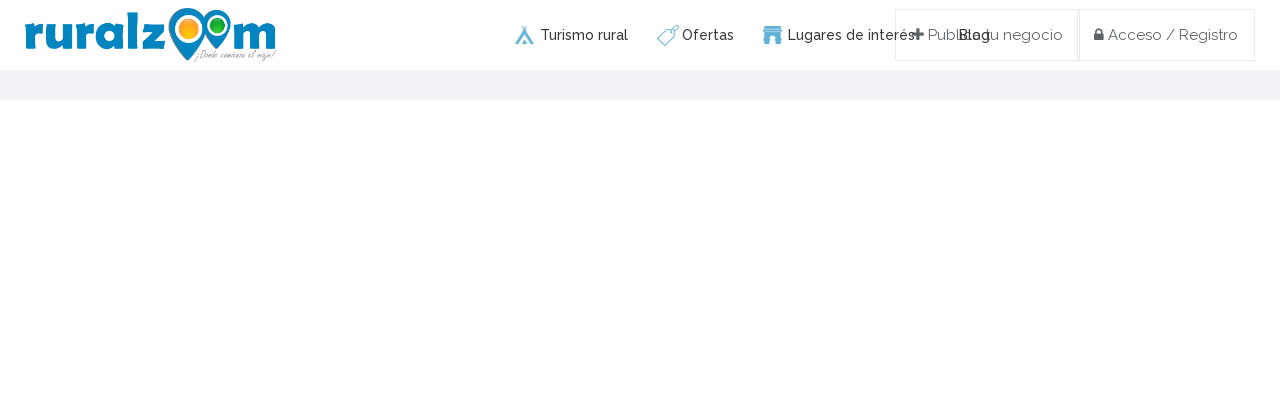

--- FILE ---
content_type: text/html; charset=UTF-8
request_url: https://www.ruralzoom.com/blog/bookings/solicitud-de-alquiler-3431/
body_size: 25729
content:

<!DOCTYPE html>
<html lang="es">

<head>

    <link rel="stylesheet preload" href="https://www.ruralzoom.com/wp-content/themes/wprentals/css/fontawesome/css/font-awesome.min.css" as="style" crossorigin="anonymous"><link rel="preload" href="https://www.ruralzoom.com/wp-content/themes/wprentals/css/fontawesome/fonts/fontawesome-webfont.woff2?v=4.7.0" as="font" crossorigin="anonymous">    <!-- Google Tag Manager

<script>(function(w,d,s,l,i){w[l]=w[l]||[];w[l].push({'gtm.start':

new Date().getTime(),event:'gtm.js'});var f=d.getElementsByTagName(s)[0],

j=d.createElement(s),dl=l!='dataLayer'?'&l='+l:'';j.async=true;j.src=

'https://www.googletagmanager.com/gtm.js?id='+i+dl;f.parentNode.insertBefore(j,f);

})(window,document,'script','dataLayer','GTM-NLWRLJ7');</script>

 End Google Tag Manager -->
    <meta charset="UTF-8" />
    <meta name="viewport" content="width=device-width, initial-scale=1,user-scalable=no">
    <link rel="pingback" href="https://www.ruralzoom.com/xmlrpc.php" />
    <meta name="google-site-verification" content="Vw4FLrvugk1y-X5VOxWn97Wg4q2N_ntTDQkok7sGKEo" />
        <!-- Global site tag (gtag.js) - Google Ads: 1031413381 -->
    <script async src="https://www.googletagmanager.com/gtag/js?id=AW-1031413381"></script>
    <script>
        window.dataLayer = window.dataLayer || [];
        function gtag() {
            dataLayer.push(arguments);
        }

        gtag('js', new Date());
        gtag('config', 'AW-1031413381');
    </script>
    <!-- Manifest added by SuperPWA - Progressive Web Apps Plugin For WordPress -->
<link rel="manifest" href="/superpwa-manifest.json">
<link rel="prefetch" href="/superpwa-manifest.json">
<meta name="theme-color" content="#ffffff">
<meta name="mobile-web-app-capable" content="yes">
<meta name="apple-touch-fullscreen" content="yes">
<meta name="apple-mobile-web-app-title" content="Ruralzoom">
<meta name="application-name" content="Ruralzoom">
<meta name="apple-mobile-web-app-capable" content="yes">
<meta name="apple-mobile-web-app-status-bar-style" content="default">
<link rel="apple-touch-icon" sizes="192x192" href="https://www.ruralzoom.com/wp-content/uploads/2022/12/pinrz-192x192-1.png">
<link rel="apple-touch-icon" sizes="192x192" href="https://www.ruralzoom.com/wp-content/uploads/2022/12/pinrz-192x192-1.png">
<link rel="apple-touch-icon" sizes="512x512" href="https://www.ruralzoom.com/wp-content/uploads/2022/12/pinrz-512x512-1.png">
<link rel="apple-touch-icon" sizes="512x512" href="https://www.ruralzoom.com/wp-content/uploads/2022/12/pinrz-512x512-1.png">
<link rel="apple-touch-startup-image" media="screen and (device-width: 320px) and (device-height: 568px) and (-webkit-device-pixel-ratio: 2) and (orientation: landscape)" href="https://www.ruralzoom.com/wp-content/plugins/spwawn/public/images/pwa-icons/icon_1136x640.png"/>
<link rel="apple-touch-startup-image" media="screen and (device-width: 320px) and (device-height: 568px) and (-webkit-device-pixel-ratio: 2) and (orientation: portrait)" href="https://www.ruralzoom.com/wp-content/plugins/spwawn/public/images/pwa-icons/icon_640x1136.png"/>
<link rel="apple-touch-startup-image" media="screen and (device-width: 414px) and (device-height: 896px) and (-webkit-device-pixel-ratio: 3) and (orientation: landscape)" href="https://www.ruralzoom.com/wp-content/plugins/spwawn/public/images/pwa-icons/icon_2688x1242.png"/>
<link rel="apple-touch-startup-image" media="screen and (device-width: 414px) and (device-height: 896px) and (-webkit-device-pixel-ratio: 2) and (orientation: landscape)" href="https://www.ruralzoom.com/wp-content/plugins/spwawn/public/images/pwa-icons/icon_1792x828.png"/>
<link rel="apple-touch-startup-image" media="screen and (device-width: 375px) and (device-height: 812px) and (-webkit-device-pixel-ratio: 3) and (orientation: portrait)" href="https://www.ruralzoom.com/wp-content/plugins/spwawn/public/images/pwa-icons/icon_1125x2436.png"/>
<link rel="apple-touch-startup-image" media="screen and (device-width: 414px) and (device-height: 896px) and (-webkit-device-pixel-ratio: 2) and (orientation: portrait)" href="https://www.ruralzoom.com/wp-content/plugins/spwawn/public/images/pwa-icons/icon_828x1792.png"/>
<link rel="apple-touch-startup-image" media="screen and (device-width: 375px) and (device-height: 812px) and (-webkit-device-pixel-ratio: 3) and (orientation: landscape)" href="https://www.ruralzoom.com/wp-content/plugins/spwawn/public/images/pwa-icons/icon_2436x1125.png"/>
<link rel="apple-touch-startup-image" media="screen and (device-width: 414px) and (device-height: 736px) and (-webkit-device-pixel-ratio: 3) and (orientation: portrait)" href="https://www.ruralzoom.com/wp-content/plugins/spwawn/public/images/pwa-icons/icon_1242x2208.png"/>
<link rel="apple-touch-startup-image" media="screen and (device-width: 414px) and (device-height: 736px) and (-webkit-device-pixel-ratio: 3) and (orientation: landscape)" href="https://www.ruralzoom.com/wp-content/plugins/spwawn/public/images/pwa-icons/icon_2208x1242.png"/>
<link rel="apple-touch-startup-image" media="screen and (device-width: 375px) and (device-height: 667px) and (-webkit-device-pixel-ratio: 2) and (orientation: landscape)" href="https://www.ruralzoom.com/wp-content/plugins/spwawn/public/images/pwa-icons/icon_1334x750.png"/>
<link rel="apple-touch-startup-image" media="screen and (device-width: 375px) and (device-height: 667px) and (-webkit-device-pixel-ratio: 2) and (orientation: portrait)" href="https://www.ruralzoom.com/wp-content/plugins/spwawn/public/images/pwa-icons/icon_750x1334.png"/>
<link rel="apple-touch-startup-image" media="screen and (device-width: 1024px) and (device-height: 1366px) and (-webkit-device-pixel-ratio: 2) and (orientation: landscape)" href="https://www.ruralzoom.com/wp-content/plugins/spwawn/public/images/pwa-icons/icon_2732x2048.png"/>
<link rel="apple-touch-startup-image" media="screen and (device-width: 1024px) and (device-height: 1366px) and (-webkit-device-pixel-ratio: 2) and (orientation: portrait)" href="https://www.ruralzoom.com/wp-content/plugins/spwawn/public/images/pwa-icons/icon_2048x2732.png"/>
<link rel="apple-touch-startup-image" media="screen and (device-width: 834px) and (device-height: 1194px) and (-webkit-device-pixel-ratio: 2) and (orientation: landscape)" href="https://www.ruralzoom.com/wp-content/plugins/spwawn/public/images/pwa-icons/icon_2388x1668.png"/>
<link rel="apple-touch-startup-image" media="screen and (device-width: 834px) and (device-height: 1194px) and (-webkit-device-pixel-ratio: 2) and (orientation: portrait)" href="https://www.ruralzoom.com/wp-content/plugins/spwawn/public/images/pwa-icons/icon_1668x2388.png"/>
<link rel="apple-touch-startup-image" media="screen and (device-width: 834px) and (device-height: 1112px) and (-webkit-device-pixel-ratio: 2) and (orientation: landscape)" href="https://www.ruralzoom.com/wp-content/plugins/spwawn/public/images/pwa-icons/icon_2224x1668.png"/>
<link rel="apple-touch-startup-image" media="screen and (device-width: 414px) and (device-height: 896px) and (-webkit-device-pixel-ratio: 3) and (orientation: portrait)" href="https://www.ruralzoom.com/wp-content/plugins/spwawn/public/images/pwa-icons/icon_1242x2688.png"/>
<link rel="apple-touch-startup-image" media="screen and (device-width: 834px) and (device-height: 1112px) and (-webkit-device-pixel-ratio: 2) and (orientation: portrait)" href="https://www.ruralzoom.com/wp-content/plugins/spwawn/public/images/pwa-icons/icon_1668x2224.png"/>
<link rel="apple-touch-startup-image" media="screen and (device-width: 768px) and (device-height: 1024px) and (-webkit-device-pixel-ratio: 2) and (orientation: portrait)" href="https://www.ruralzoom.com/wp-content/plugins/spwawn/public/images/pwa-icons/icon_1536x2048.png"/>
<link rel="apple-touch-startup-image" media="screen and (device-width: 768px) and (device-height: 1024px) and (-webkit-device-pixel-ratio: 2) and (orientation: landscape)" href="https://www.ruralzoom.com/wp-content/plugins/spwawn/public/images/pwa-icons/icon_2048x1536.png"/>
<link rel="apple-touch-startup-image" media="screen and (device-width: 390px) and (device-height: 844px) and (-webkit-device-pixel-ratio: 3) and (orientation: portrait)" href="https://www.ruralzoom.com/wp-content/plugins/spwawn/public/images/pwa-icons/icon_1170x2532.png"/>
<link rel="apple-touch-startup-image" media="screen and (device-width: 844px) and (device-height: 390px) and (-webkit-device-pixel-ratio: 3) and (orientation: landscape)" href="https://www.ruralzoom.com/wp-content/plugins/spwawn/public/images/pwa-icons/icon_2532x1170.png"/>
<link rel="apple-touch-startup-image" media="screen and (device-width: 926px) and (device-height: 428px) and (-webkit-device-pixel-ratio: 3) and (orientation: landscape)" href="https://www.ruralzoom.com/wp-content/plugins/spwawn/public/images/pwa-icons/icon_2778x1284.png"/>
<link rel="apple-touch-startup-image" media="screen and (device-width: 428px) and (device-height: 926px) and (-webkit-device-pixel-ratio: 3) and (orientation: portrait)" href="https://www.ruralzoom.com/wp-content/plugins/spwawn/public/images/pwa-icons/icon_2532x1170.png"/>
<link rel="apple-touch-startup-image" media="screen and (device-width: 852px) and (device-height: 393px) and (-webkit-device-pixel-ratio: 3) and (orientation: landscape)" href="https://www.ruralzoom.com/wp-content/plugins/spwawn/public/images/pwa-icons/icon_2556x1179.png"/>
<link rel="apple-touch-startup-image" media="screen and (device-width: 393px) and (device-height: 852px) and (-webkit-device-pixel-ratio: 3) and (orientation: portrait)" href="https://www.ruralzoom.com/wp-content/plugins/spwawn/public/images/pwa-icons/icon_1179x2556.png"/>
<link rel="apple-touch-startup-image" media="screen and (device-width: 932px) and (device-height: 430px) and (-webkit-device-pixel-ratio: 3) and (orientation: landscape)" href="https://www.ruralzoom.com/wp-content/plugins/spwawn/public/images/pwa-icons/icon_2796x1290.png"/>
<link rel="apple-touch-startup-image" media="screen and (device-width: 430px) and (device-height: 932px) and (-webkit-device-pixel-ratio: 3) and (orientation: portrait)" href="https://www.ruralzoom.com/wp-content/plugins/spwawn/public/images/pwa-icons/icon_1290x2796.png"/>
<!-- / SuperPWA.com -->
<title>Solicitud de alquiler  205547 &#8211; Ruralzoom</title>
<meta name='robots' content='max-image-preview:large' />
	<style>img:is([sizes="auto" i], [sizes^="auto," i]) { contain-intrinsic-size: 3000px 1500px }</style>
	<link rel='dns-prefetch' href='//maps.googleapis.com' />
<link rel='dns-prefetch' href='//www.google.com' />
<link rel='dns-prefetch' href='//fonts.googleapis.com' />
<link rel="alternate" type="application/rss+xml" title="Ruralzoom &raquo; Feed" href="https://www.ruralzoom.com/feed/" />
<link rel="alternate" type="application/rss+xml" title="Ruralzoom &raquo; Feed de los comentarios" href="https://www.ruralzoom.com/comments/feed/" />

<link rel='stylesheet' id='wp-block-library-css' href='https://www.ruralzoom.com/wp-includes/css/dist/block-library/style.min.css?ver=a43f1cad91bf425bd1a4bafcf87d36b1' type='text/css' media='all' />
<style id='classic-theme-styles-inline-css' type='text/css'>
/*! This file is auto-generated */
.wp-block-button__link{color:#fff;background-color:#32373c;border-radius:9999px;box-shadow:none;text-decoration:none;padding:calc(.667em + 2px) calc(1.333em + 2px);font-size:1.125em}.wp-block-file__button{background:#32373c;color:#fff;text-decoration:none}
</style>
<style id='global-styles-inline-css' type='text/css'>
:root{--wp--preset--aspect-ratio--square: 1;--wp--preset--aspect-ratio--4-3: 4/3;--wp--preset--aspect-ratio--3-4: 3/4;--wp--preset--aspect-ratio--3-2: 3/2;--wp--preset--aspect-ratio--2-3: 2/3;--wp--preset--aspect-ratio--16-9: 16/9;--wp--preset--aspect-ratio--9-16: 9/16;--wp--preset--color--black: #000000;--wp--preset--color--cyan-bluish-gray: #abb8c3;--wp--preset--color--white: #ffffff;--wp--preset--color--pale-pink: #f78da7;--wp--preset--color--vivid-red: #cf2e2e;--wp--preset--color--luminous-vivid-orange: #ff6900;--wp--preset--color--luminous-vivid-amber: #fcb900;--wp--preset--color--light-green-cyan: #7bdcb5;--wp--preset--color--vivid-green-cyan: #00d084;--wp--preset--color--pale-cyan-blue: #8ed1fc;--wp--preset--color--vivid-cyan-blue: #0693e3;--wp--preset--color--vivid-purple: #9b51e0;--wp--preset--gradient--vivid-cyan-blue-to-vivid-purple: linear-gradient(135deg,rgba(6,147,227,1) 0%,rgb(155,81,224) 100%);--wp--preset--gradient--light-green-cyan-to-vivid-green-cyan: linear-gradient(135deg,rgb(122,220,180) 0%,rgb(0,208,130) 100%);--wp--preset--gradient--luminous-vivid-amber-to-luminous-vivid-orange: linear-gradient(135deg,rgba(252,185,0,1) 0%,rgba(255,105,0,1) 100%);--wp--preset--gradient--luminous-vivid-orange-to-vivid-red: linear-gradient(135deg,rgba(255,105,0,1) 0%,rgb(207,46,46) 100%);--wp--preset--gradient--very-light-gray-to-cyan-bluish-gray: linear-gradient(135deg,rgb(238,238,238) 0%,rgb(169,184,195) 100%);--wp--preset--gradient--cool-to-warm-spectrum: linear-gradient(135deg,rgb(74,234,220) 0%,rgb(151,120,209) 20%,rgb(207,42,186) 40%,rgb(238,44,130) 60%,rgb(251,105,98) 80%,rgb(254,248,76) 100%);--wp--preset--gradient--blush-light-purple: linear-gradient(135deg,rgb(255,206,236) 0%,rgb(152,150,240) 100%);--wp--preset--gradient--blush-bordeaux: linear-gradient(135deg,rgb(254,205,165) 0%,rgb(254,45,45) 50%,rgb(107,0,62) 100%);--wp--preset--gradient--luminous-dusk: linear-gradient(135deg,rgb(255,203,112) 0%,rgb(199,81,192) 50%,rgb(65,88,208) 100%);--wp--preset--gradient--pale-ocean: linear-gradient(135deg,rgb(255,245,203) 0%,rgb(182,227,212) 50%,rgb(51,167,181) 100%);--wp--preset--gradient--electric-grass: linear-gradient(135deg,rgb(202,248,128) 0%,rgb(113,206,126) 100%);--wp--preset--gradient--midnight: linear-gradient(135deg,rgb(2,3,129) 0%,rgb(40,116,252) 100%);--wp--preset--font-size--small: 13px;--wp--preset--font-size--medium: 20px;--wp--preset--font-size--large: 36px;--wp--preset--font-size--x-large: 42px;--wp--preset--spacing--20: 0.44rem;--wp--preset--spacing--30: 0.67rem;--wp--preset--spacing--40: 1rem;--wp--preset--spacing--50: 1.5rem;--wp--preset--spacing--60: 2.25rem;--wp--preset--spacing--70: 3.38rem;--wp--preset--spacing--80: 5.06rem;--wp--preset--shadow--natural: 6px 6px 9px rgba(0, 0, 0, 0.2);--wp--preset--shadow--deep: 12px 12px 50px rgba(0, 0, 0, 0.4);--wp--preset--shadow--sharp: 6px 6px 0px rgba(0, 0, 0, 0.2);--wp--preset--shadow--outlined: 6px 6px 0px -3px rgba(255, 255, 255, 1), 6px 6px rgba(0, 0, 0, 1);--wp--preset--shadow--crisp: 6px 6px 0px rgba(0, 0, 0, 1);}:where(.is-layout-flex){gap: 0.5em;}:where(.is-layout-grid){gap: 0.5em;}body .is-layout-flex{display: flex;}.is-layout-flex{flex-wrap: wrap;align-items: center;}.is-layout-flex > :is(*, div){margin: 0;}body .is-layout-grid{display: grid;}.is-layout-grid > :is(*, div){margin: 0;}:where(.wp-block-columns.is-layout-flex){gap: 2em;}:where(.wp-block-columns.is-layout-grid){gap: 2em;}:where(.wp-block-post-template.is-layout-flex){gap: 1.25em;}:where(.wp-block-post-template.is-layout-grid){gap: 1.25em;}.has-black-color{color: var(--wp--preset--color--black) !important;}.has-cyan-bluish-gray-color{color: var(--wp--preset--color--cyan-bluish-gray) !important;}.has-white-color{color: var(--wp--preset--color--white) !important;}.has-pale-pink-color{color: var(--wp--preset--color--pale-pink) !important;}.has-vivid-red-color{color: var(--wp--preset--color--vivid-red) !important;}.has-luminous-vivid-orange-color{color: var(--wp--preset--color--luminous-vivid-orange) !important;}.has-luminous-vivid-amber-color{color: var(--wp--preset--color--luminous-vivid-amber) !important;}.has-light-green-cyan-color{color: var(--wp--preset--color--light-green-cyan) !important;}.has-vivid-green-cyan-color{color: var(--wp--preset--color--vivid-green-cyan) !important;}.has-pale-cyan-blue-color{color: var(--wp--preset--color--pale-cyan-blue) !important;}.has-vivid-cyan-blue-color{color: var(--wp--preset--color--vivid-cyan-blue) !important;}.has-vivid-purple-color{color: var(--wp--preset--color--vivid-purple) !important;}.has-black-background-color{background-color: var(--wp--preset--color--black) !important;}.has-cyan-bluish-gray-background-color{background-color: var(--wp--preset--color--cyan-bluish-gray) !important;}.has-white-background-color{background-color: var(--wp--preset--color--white) !important;}.has-pale-pink-background-color{background-color: var(--wp--preset--color--pale-pink) !important;}.has-vivid-red-background-color{background-color: var(--wp--preset--color--vivid-red) !important;}.has-luminous-vivid-orange-background-color{background-color: var(--wp--preset--color--luminous-vivid-orange) !important;}.has-luminous-vivid-amber-background-color{background-color: var(--wp--preset--color--luminous-vivid-amber) !important;}.has-light-green-cyan-background-color{background-color: var(--wp--preset--color--light-green-cyan) !important;}.has-vivid-green-cyan-background-color{background-color: var(--wp--preset--color--vivid-green-cyan) !important;}.has-pale-cyan-blue-background-color{background-color: var(--wp--preset--color--pale-cyan-blue) !important;}.has-vivid-cyan-blue-background-color{background-color: var(--wp--preset--color--vivid-cyan-blue) !important;}.has-vivid-purple-background-color{background-color: var(--wp--preset--color--vivid-purple) !important;}.has-black-border-color{border-color: var(--wp--preset--color--black) !important;}.has-cyan-bluish-gray-border-color{border-color: var(--wp--preset--color--cyan-bluish-gray) !important;}.has-white-border-color{border-color: var(--wp--preset--color--white) !important;}.has-pale-pink-border-color{border-color: var(--wp--preset--color--pale-pink) !important;}.has-vivid-red-border-color{border-color: var(--wp--preset--color--vivid-red) !important;}.has-luminous-vivid-orange-border-color{border-color: var(--wp--preset--color--luminous-vivid-orange) !important;}.has-luminous-vivid-amber-border-color{border-color: var(--wp--preset--color--luminous-vivid-amber) !important;}.has-light-green-cyan-border-color{border-color: var(--wp--preset--color--light-green-cyan) !important;}.has-vivid-green-cyan-border-color{border-color: var(--wp--preset--color--vivid-green-cyan) !important;}.has-pale-cyan-blue-border-color{border-color: var(--wp--preset--color--pale-cyan-blue) !important;}.has-vivid-cyan-blue-border-color{border-color: var(--wp--preset--color--vivid-cyan-blue) !important;}.has-vivid-purple-border-color{border-color: var(--wp--preset--color--vivid-purple) !important;}.has-vivid-cyan-blue-to-vivid-purple-gradient-background{background: var(--wp--preset--gradient--vivid-cyan-blue-to-vivid-purple) !important;}.has-light-green-cyan-to-vivid-green-cyan-gradient-background{background: var(--wp--preset--gradient--light-green-cyan-to-vivid-green-cyan) !important;}.has-luminous-vivid-amber-to-luminous-vivid-orange-gradient-background{background: var(--wp--preset--gradient--luminous-vivid-amber-to-luminous-vivid-orange) !important;}.has-luminous-vivid-orange-to-vivid-red-gradient-background{background: var(--wp--preset--gradient--luminous-vivid-orange-to-vivid-red) !important;}.has-very-light-gray-to-cyan-bluish-gray-gradient-background{background: var(--wp--preset--gradient--very-light-gray-to-cyan-bluish-gray) !important;}.has-cool-to-warm-spectrum-gradient-background{background: var(--wp--preset--gradient--cool-to-warm-spectrum) !important;}.has-blush-light-purple-gradient-background{background: var(--wp--preset--gradient--blush-light-purple) !important;}.has-blush-bordeaux-gradient-background{background: var(--wp--preset--gradient--blush-bordeaux) !important;}.has-luminous-dusk-gradient-background{background: var(--wp--preset--gradient--luminous-dusk) !important;}.has-pale-ocean-gradient-background{background: var(--wp--preset--gradient--pale-ocean) !important;}.has-electric-grass-gradient-background{background: var(--wp--preset--gradient--electric-grass) !important;}.has-midnight-gradient-background{background: var(--wp--preset--gradient--midnight) !important;}.has-small-font-size{font-size: var(--wp--preset--font-size--small) !important;}.has-medium-font-size{font-size: var(--wp--preset--font-size--medium) !important;}.has-large-font-size{font-size: var(--wp--preset--font-size--large) !important;}.has-x-large-font-size{font-size: var(--wp--preset--font-size--x-large) !important;}
:where(.wp-block-post-template.is-layout-flex){gap: 1.25em;}:where(.wp-block-post-template.is-layout-grid){gap: 1.25em;}
:where(.wp-block-columns.is-layout-flex){gap: 2em;}:where(.wp-block-columns.is-layout-grid){gap: 2em;}
:root :where(.wp-block-pullquote){font-size: 1.5em;line-height: 1.6;}
</style>
<link rel='stylesheet' id='cookie-notice-front-css' href='https://www.ruralzoom.com/wp-content/plugins/cookie-notice/css/front.min.css?ver=2.5.9' type='text/css' media='all' />
<link rel='stylesheet' id='email-subscribers-css' href='https://www.ruralzoom.com/wp-content/plugins/email-subscribers/lite/public/css/email-subscribers-public.css?ver=5.9.8' type='text/css' media='all' />
<style id='woocommerce-inline-inline-css' type='text/css'>
.woocommerce form .form-row .required { visibility: visible; }
</style>
<link rel='stylesheet' id='brands-styles-css' href='https://www.ruralzoom.com/wp-content/plugins/woocommerce/assets/css/brands.css?ver=9.8.5' type='text/css' media='all' />
<link rel='stylesheet' id='wpestate_bootstrap-css' href='https://www.ruralzoom.com/wp-content/themes/wprentals/css/bootstrap.css?ver=1.0' type='text/css' media='all' />
<link rel='stylesheet' id='wpestate_bootstrap-theme-css' href='https://www.ruralzoom.com/wp-content/themes/wprentals/css/bootstrap-theme.css?ver=1.0' type='text/css' media='all' />
<link rel='stylesheet' id='chld_thm_cfg_parent-css' href='https://www.ruralzoom.com/wp-content/themes/wprentals/style.css?ver=a43f1cad91bf425bd1a4bafcf87d36b1' type='text/css' media='all' />
<link rel='stylesheet' id='wpestate_media-css' href='https://www.ruralzoom.com/wp-content/themes/wprentals/css/my_media.css?ver=1.0' type='text/css' media='all' />
<link rel='stylesheet' id='wpestate_daterangepicker_css-css' href='https://www.ruralzoom.com/wp-content/themes/wprentals-child/css/daterangepicker.min.css?ver=1.0' type='text/css' media='all' />
<link rel='stylesheet' id='wpestate_style-css' href='https://www.ruralzoom.com/wp-content/themes/wprentals-child/style.css?ver=1.0' type='text/css' media='all' />
<link rel='stylesheet' id='wpestate_jqueryconfirm_css-css' href='https://www.ruralzoom.com/wp-content/themes/wprentals/css/jquery-confirm.min.css?ver=1.0' type='text/css' media='all' />
<link rel='stylesheet' id='wpestate_fancybox-css' href='https://www.ruralzoom.com/wp-content/themes/wprentals/css/jquery.fancybox.css?ver=1.0' type='text/css' media='all' />
<link rel='stylesheet' id='wpestate_jquery.ui.theme-css' href='https://www.ruralzoom.com/wp-content/themes/wprentals/css/jquery-ui.min.css?ver=a43f1cad91bf425bd1a4bafcf87d36b1' type='text/css' media='all' />
<link rel='stylesheet' id='wpestate-railway-css' href='https://fonts.googleapis.com/css?family=Raleway%3A500%2C600%2C400%2C700%2C800&#038;subset=latin%2Clatin-ext&#038;ver=a43f1cad91bf425bd1a4bafcf87d36b1' type='text/css' media='all' />
<link rel='stylesheet' id='wpestate-opensans-css' href='https://fonts.googleapis.com/css?family=Open+Sans%3A400%2C600%2C300&#038;subset=latin%2Clatin-ext&#038;ver=a43f1cad91bf425bd1a4bafcf87d36b1' type='text/css' media='all' />
<link rel='stylesheet' id='wpestate_font-awesome.min-css' href='https://www.ruralzoom.com/wp-content/themes/wprentals/css/fontawesome/css/font-awesome.min.css?ver=a43f1cad91bf425bd1a4bafcf87d36b1' type='text/css' media='all' />
<link rel='stylesheet' id='rzvm_jvectormap_css-css' href='https://www.ruralzoom.com/wp-content/plugins/ruralzoom-vector-maps/css/jquery-jvectormap-2.0.4.css?ver=a43f1cad91bf425bd1a4bafcf87d36b1' type='text/css' media='all' />
<link rel='stylesheet' id='rzvm_general_css-css' href='https://www.ruralzoom.com/wp-content/plugins/ruralzoom-vector-maps/css/rzvm_general.css?ver=1.1' type='text/css' media='all' />
<link rel='stylesheet' id='um_modal-css' href='https://www.ruralzoom.com/wp-content/plugins/ultimate-member/assets/css/um-modal.min.css?ver=2.10.6' type='text/css' media='all' />
<link rel='stylesheet' id='um_ui-css' href='https://www.ruralzoom.com/wp-content/plugins/ultimate-member/assets/libs/jquery-ui/jquery-ui.min.css?ver=1.13.2' type='text/css' media='all' />
<link rel='stylesheet' id='um_tipsy-css' href='https://www.ruralzoom.com/wp-content/plugins/ultimate-member/assets/libs/tipsy/tipsy.min.css?ver=1.0.0a' type='text/css' media='all' />
<link rel='stylesheet' id='um_raty-css' href='https://www.ruralzoom.com/wp-content/plugins/ultimate-member/assets/libs/raty/um-raty.min.css?ver=2.6.0' type='text/css' media='all' />
<link rel='stylesheet' id='select2-css' href='https://www.ruralzoom.com/wp-content/plugins/ultimate-member/assets/libs/select2/select2.min.css?ver=4.0.13' type='text/css' media='all' />
<link rel='stylesheet' id='um_fileupload-css' href='https://www.ruralzoom.com/wp-content/plugins/ultimate-member/assets/css/um-fileupload.min.css?ver=2.10.6' type='text/css' media='all' />
<link rel='stylesheet' id='um_confirm-css' href='https://www.ruralzoom.com/wp-content/plugins/ultimate-member/assets/libs/um-confirm/um-confirm.min.css?ver=1.0' type='text/css' media='all' />
<link rel='stylesheet' id='um_datetime-css' href='https://www.ruralzoom.com/wp-content/plugins/ultimate-member/assets/libs/pickadate/default.min.css?ver=3.6.2' type='text/css' media='all' />
<link rel='stylesheet' id='um_datetime_date-css' href='https://www.ruralzoom.com/wp-content/plugins/ultimate-member/assets/libs/pickadate/default.date.min.css?ver=3.6.2' type='text/css' media='all' />
<link rel='stylesheet' id='um_datetime_time-css' href='https://www.ruralzoom.com/wp-content/plugins/ultimate-member/assets/libs/pickadate/default.time.min.css?ver=3.6.2' type='text/css' media='all' />
<link rel='stylesheet' id='um_fonticons_ii-css' href='https://www.ruralzoom.com/wp-content/plugins/ultimate-member/assets/libs/legacy/fonticons/fonticons-ii.min.css?ver=2.10.6' type='text/css' media='all' />
<link rel='stylesheet' id='um_fonticons_fa-css' href='https://www.ruralzoom.com/wp-content/plugins/ultimate-member/assets/libs/legacy/fonticons/fonticons-fa.min.css?ver=2.10.6' type='text/css' media='all' />
<link rel='stylesheet' id='um_fontawesome-css' href='https://www.ruralzoom.com/wp-content/plugins/ultimate-member/assets/css/um-fontawesome.min.css?ver=6.5.2' type='text/css' media='all' />
<link rel='stylesheet' id='um_common-css' href='https://www.ruralzoom.com/wp-content/plugins/ultimate-member/assets/css/common.min.css?ver=2.10.6' type='text/css' media='all' />
<link rel='stylesheet' id='um_responsive-css' href='https://www.ruralzoom.com/wp-content/plugins/ultimate-member/assets/css/um-responsive.min.css?ver=2.10.6' type='text/css' media='all' />
<link rel='stylesheet' id='um_styles-css' href='https://www.ruralzoom.com/wp-content/plugins/ultimate-member/assets/css/um-styles.min.css?ver=2.10.6' type='text/css' media='all' />
<link rel='stylesheet' id='um_crop-css' href='https://www.ruralzoom.com/wp-content/plugins/ultimate-member/assets/libs/cropper/cropper.min.css?ver=1.6.1' type='text/css' media='all' />
<link rel='stylesheet' id='um_profile-css' href='https://www.ruralzoom.com/wp-content/plugins/ultimate-member/assets/css/um-profile.min.css?ver=2.10.6' type='text/css' media='all' />
<link rel='stylesheet' id='um_account-css' href='https://www.ruralzoom.com/wp-content/plugins/ultimate-member/assets/css/um-account.min.css?ver=2.10.6' type='text/css' media='all' />
<link rel='stylesheet' id='um_misc-css' href='https://www.ruralzoom.com/wp-content/plugins/ultimate-member/assets/css/um-misc.min.css?ver=2.10.6' type='text/css' media='all' />
<link rel='stylesheet' id='um_default_css-css' href='https://www.ruralzoom.com/wp-content/plugins/ultimate-member/assets/css/um-old-default.min.css?ver=2.10.6' type='text/css' media='all' />
<script type="text/javascript" src="https://www.ruralzoom.com/wp-includes/js/jquery/jquery.min.js?ver=3.7.1" id="jquery-core-js"></script>
<script type="text/javascript" src="https://www.ruralzoom.com/wp-includes/js/jquery/jquery-migrate.min.js?ver=3.4.1" id="jquery-migrate-js"></script>
<script type="text/javascript" src="https://www.ruralzoom.com/wp-content/plugins/ruralzoom-vector-maps/js/regions-data/jquery-jvectormap-2.0.3.min.js?ver=2.0.3" id="rzvm_jquery-jvectormap-js-js"></script>
<script type="text/javascript" id="followjs-js-extra">
/* <![CDATA[ */
var ajaxData = {"ajaxUrl":"https:\/\/www.ruralzoom.com\/wp-admin\/admin-ajax.php","ajaxNonce":"5b572d440c","currentURL":"\/blog\/bookings\/solicitud-de-alquiler-3431\/"};
/* ]]> */
</script>
<script type="text/javascript" src="https://www.ruralzoom.com/wp-content/plugins/wp-follow-authors/follow.js?ver=a43f1cad91bf425bd1a4bafcf87d36b1" id="followjs-js"></script>
<script type="text/javascript" src="https://www.ruralzoom.com/wp-content/plugins/woocommerce/assets/js/jquery-blockui/jquery.blockUI.min.js?ver=2.7.0-wc.9.8.5" id="jquery-blockui-js" data-wp-strategy="defer"></script>
<script type="text/javascript" id="wc-add-to-cart-js-extra">
/* <![CDATA[ */
var wc_add_to_cart_params = {"ajax_url":"\/wp-admin\/admin-ajax.php","wc_ajax_url":"\/?wc-ajax=%%endpoint%%","i18n_view_cart":"Ver carrito","cart_url":"https:\/\/www.ruralzoom.com\/checkout\/","is_cart":"","cart_redirect_after_add":"no"};
/* ]]> */
</script>
<script type="text/javascript" src="https://www.ruralzoom.com/wp-content/plugins/woocommerce/assets/js/frontend/add-to-cart.min.js?ver=9.8.5" id="wc-add-to-cart-js" data-wp-strategy="defer"></script>
<script type="text/javascript" src="https://www.ruralzoom.com/wp-content/plugins/js_composer/assets/js/vendors/woocommerce-add-to-cart.js?ver=5.4.7" id="vc_woocommerce-add-to-cart-js-js"></script>
<script type="text/javascript" src="https://www.ruralzoom.com/wp-content/themes/wprentals-child/js/moment-with-locales.min.js?ver=1.0" id="wpestate_moment-with-locales-js"></script>
<script type="text/javascript" src="https://www.ruralzoom.com/wp-content/themes/wprentals/js/slick.min.js?ver=1.0" id="slick-slider-js"></script>
<script type="text/javascript" src="https://www.ruralzoom.com/wp-content/themes/wprentals/js/bootstrap.min.js?ver=1.0" id="wpestate_bootstrap-js"></script>
<script type="text/javascript" src="https://www.ruralzoom.com/wp-content/themes/wprentals/js/jquery.viewport.mini.js?ver=1.0" id="wpestate_viewport-js"></script>
<script type="text/javascript" src="https://www.ruralzoom.com/wp-content/themes/wprentals/js/modernizr.custom.62456.js?ver=1.0" id="wpestate_modernizr-js"></script>
<script type="text/javascript" src="https://www.ruralzoom.com/wp-content/themes/wprentals/js/front_custom.js?ver=1.0" id="custom-js"></script>
<script type="text/javascript" src="https://maps.googleapis.com/maps/api/js?libraries=places&amp;language=es&amp;key=AIzaSyAA4-a-CB2hVGbvIcXp3CisrrNPLotr9d8&amp;ver=1.2" id="wpestate_googlemap-js"></script>
<script type="text/javascript" src="https://www.ruralzoom.com/wp-content/plugins/ultimate-member/assets/js/um-gdpr.min.js?ver=2.10.6" id="um-gdpr-js"></script>
<link rel="https://api.w.org/" href="https://www.ruralzoom.com/wp-json/" /><link rel="EditURI" type="application/rsd+xml" title="RSD" href="https://www.ruralzoom.com/xmlrpc.php?rsd" />

<link rel="canonical" href="https://www.ruralzoom.com/blog/bookings/solicitud-de-alquiler-3431/" />
<link rel='shortlink' href='https://www.ruralzoom.com/?p=205547' />
<link rel="alternate" title="oEmbed (JSON)" type="application/json+oembed" href="https://www.ruralzoom.com/wp-json/oembed/1.0/embed?url=https%3A%2F%2Fwww.ruralzoom.com%2Fblog%2Fbookings%2Fsolicitud-de-alquiler-3431%2F" />
<link rel="alternate" title="oEmbed (XML)" type="text/xml+oembed" href="https://www.ruralzoom.com/wp-json/oembed/1.0/embed?url=https%3A%2F%2Fwww.ruralzoom.com%2Fblog%2Fbookings%2Fsolicitud-de-alquiler-3431%2F&#038;format=xml" />
<style type='text/css'>
.similar_listings_wrapper{
    background:transparent;
}
.owner_area_wrapper_sidebar,
.listing_type_1 .listing_main_image_price,
.owner-page-wrapper{
    background-image:none;
}
.property_header2 .property_categs .check_avalability:hover,
.listing_type_1 .check_avalability{
background-color:transparent!important;
}

.img_listings_overlay:hover,
#agent_submit_contact,
.panel-title-arrow,
.owner_area_wrapper_sidebar,
.listing_type_1 .listing_main_image_price,
.property_listing .tooltip-inner,
.pack-info .tooltip-inner,
.pack-unit .tooltip-inner,
.adv-2-header,
.check_avalability:hover,
.property_header2 .property_categs .check_avalability,
.owner-page-wrapper,
.calendar-legend-reserved,   
.featured_div,
.wpestate_tour .ui-tabs .ui-tabs-nav li.ui-tabs-active,
.ll-skin-melon td .ui-state-active,
.ll-skin-melon td .ui-state-hover,
.price-day,
.calendar-legend-reserved,
.calendar-reserved,
#slider_price_mobile .ui-widget-header,
#slider_price_sh .ui-widget-header,
#slider_price .ui-widget-header,
#slider_price_widget .ui-widget-header,
.slider_control_left,
.slider_control_right,   
.wpestate_accordion_tab .ui-state-active,
.wpestate_accordion_tab .ui-state-active ,
.wpestate_accordion_tab .ui-state-active,
.wpestate_tabs .ui-tabs .ui-tabs-nav li.ui-tabs-active,
.wpestate_progress_bar.vc_progress_bar .vc_single_bar.bar_blue .vc_bar,
.wpestate_posts_grid.wpb_teaser_grid .categories_filter li, 
.wpestate_posts_grid.wpb_categories_filter li,
.featured_second_line,    
.presenttw,
#colophon .social_sidebar_internal a:hover,
#primary .social_sidebar_internal a:hover ,
.comment-form #submit,
.property_menu_item i:hover,
.ball-pulse > div ,
.icon-fav-on-remove,
.share_unit,
#submit_action:hover,    
#adv-search-header-mobile,    
.red,
.pack-info .tooltip-inner,
.pack-unit .tooltip-inner,
.user_mobile_menu_list li:hover,
.theme-slider-view,
.listing-hover,
.ui-widget-content .ui-state-hover, 
.ui-widget-header .ui-state-hover, 
.ui-state-focus, 
.ui-widget-content .ui-state-focus, 
.ui-widget-header .ui-state-focus,
#wp-submit-register, 
#wp-forgot-but, 
#wp-login-but, 
.comment-form #submit, 
#wp-forgot-but_shortcode, 
#wp-login-but-wd, 
#wp-submit-register_wd,
#advanced_submit_shorcode,
.search_dashborad_header .wpestate_vc_button,
#submit_mess_front,

#imagelist .uploaded_images i,
#aaiu-uploader ,
#aaiu-uploader:hover,
#send_sms_pin,
#send_sms_pin:hover,
#validate_phone,
#validate_phone:hover,
.user_dashboard_panel_guide .active:after,
.user_dashboard_panel_guide .guide_past:before,
.user_dashboard_panel_guide .guide_past:after,
.mess_send_reply_button, #change_pass, #update_profile, 
#book_dates, 
#aaiu-uploader,
#wp-submit-register_wd_mobile,
#wp-forgot-but_mobile,
#wp-login-but-wd-mobile,
#set_price_dates,
.action1_booking,
.generate_invoice,
#add_inv_expenses,
#add_inv_discount,
#book_dates,
#allinone_set_custom,
#edit_prop_ammenities,
#edit_calendar,
#edit_prop_locations,
#google_capture,
#edit_prop_details,
#edit_prop_image,
#edit_prop_price,
#edit_prop_1, 
#form_submit_1, 
#submit_mess_front, 
.modal-content #wp-login-but,
#wp-submit-register_sh,
#delete_profile,
#user-id-uploader{
    background-color: #0086c2!important;
}

.user_mobile_menu_list li:hover, .mobilex-menu li:hover,
.double-bounce1, .double-bounce2,
.unread_mess_wrap_menu{
  background-color: #0086c2;
}

.property_header2 .property_categs .check_avalability:hover,
.pack-name,.user_dashboard_links a:hover i,
.property_ratings_agent i, .property_ratings i,
.prop_pricex,.property_unit_v2 .price_unit,
.wpestate_recent_tweets .item:after,
.panel-title:hover,
.blog_featured.type_1_class:hover .blog-title-link, .places_wrapper.type_1_class:hover .featured_listing_title, .featured_property .property_listing:hover .featured_listing_title,
.signuplink:hover,#submit_action:hover,.category_details_wrapper a:hover ,
.agent-flex:hover .agent-title-link,
.property_flex:hover .listing_title_unit,
#amount_wd,
#amount, 
#amount_sh,
.more_list:hover,
.single-content p a:hover,
#contact_me_long_owner:hover, #contact_me_long:hover,
#view_more_desc,
input[type="checkbox"]:checked:before,
.user_dashboard_panel_guide .active,
.hover_type_4 .signuplink:hover,
.hover_type_3 .signuplink:hover{
    color: #0086c2!important;
}

#submit_action:hover,
.property_ratings_agent .owner_total_reviews,
.property_ratings_agent i {
    color: #fff!important;
}
.mobile-trigger-user:hover i, .mobile-trigger:hover i,
.carousel-control-theme-prev:hover, .carousel-control-theme-next:hover,
.hover_price,
#user_terms_register_topbar_link:hover,
#amount_mobile,
#amount_sh,
#amount_wd,
#amount,
.front_plan_row:hover,
.delete_search:hover,
.wpestate_posts_grid .vc_read_more,
.featured_article:hover h2 a,
.featured_article:hover .featured_article_right,
.user_dashboard_listed a,
.pack-listing-title,
.user_dashboard_links .user_tab_active i,
.idx-price,
#infobox_title:hover,
.info_details a:hover,
.contact_info_details h2,
#colophon .widget-container li:hover:before,
#colophon .widget-container li:hover,
#colophon .widget-container li:hover a,
.compare_item_head .property_price,
.adv_extended_options_text:hover,
#adv_extended_options_show_filters,
.show_filters,
.adv_extended_options_text,
#showinpage,
#contactinfobox,
.company_headline a:hover i,
#primary .contact_sidebar_wrap p:hover a,
#colophon .contact_sidebar_wrap p:hover a,
.twitter_wrapper a,
.twitter_time,
.wpestate_recent_tweets .item:after,
.widget_nav_menu .sub-menu li:hover a,
.widget_nav_menu  .sub-menu li:hover,
.top_bar .social_sidebar_internal a:hover,
.agent_unit_social_single a:hover,
.price_area,
i.checkon,
.listing_main_image_price ,
.meta-info a:hover,
.blog_unit_back:hover .blog-title-link,
#colophon .category_name a:hover,
.icon-fav,
.share_unit a:hover,
.share_list,
.listing_unit_price_wrapper,
.property_listing:hover .listing_title_unit,
.icon_selected,
#grid_view:hover,
#list_view:hover,
#user_menu_open  > a:hover i, 
#user_menu_open  > a:focus i,
.menu_user_tools,
.user_menu,
.breadcrumb a:hover,
.breadcrumb .active,
.slider-content .read_more,
.slider-title h2 a:hover,
 a:hover, a:focus{
    color: #0086c2;
}

.property_flex:hover .blog_unit_back,
.property_flex:hover .property_listing,
.listing_type_1 .check_avalability,
.check_avalability,
.menu_user_picture,      
.theme-slider-view,
.scrollon,
#submit_action{
    border-color: #0086c2 ;
}

.share_unit:after{
    border-top: 8px solid  #0086c2;
}
.agentpict{
    border-bottom: 3px solid #0086c2;
}

#adv_extended_options_show_filters,
.show_filters{
    border: 2px solid #0086c2;
}

.user_dashboard_links a:hover i,
.user_dashboard_links a:hover,
.edit_class, .user_dashboard_links .user_tab_active{
    border-left-color: #0086c2;
}

blockquote{
    border-left:5px solid #0086c2;
}

.wpestate_tabs .ui-widget-header {
   border-bottom: 2px solid #0086c2;
}

.booking-calendar-wrapper-in .end_reservation,
.all-front-calendars .end_reservation,
.ll-skin-melon .ui-datepicker td.freetobook.end_reservation{
   
    background: #fff9f9; 
    background: url([data-uri]);
    background: -moz-linear-gradient(-45deg,  #0086c2 0%, #0086c2 49%, #ffffff 50%, #ffffff 100%); /* FF3.6+ */
    background: -webkit-gradient(linear, left top, right bottom, color-stop(0%,#0086c2), color-stop(49%,#0086c2), color-stop(50%,#ffffff), color-stop(100%,#ffffff)); /* Chrome,Safari4+ */
    background: -webkit-linear-gradient(-45deg,  #0086c2 0%,#0086c2 49%,#ffffff 50%,#ffffff 100%); /* Chrome10+,Safari5.1+ */
    background: -o-linear-gradient(-45deg,  #0086c2 0%,#0086c2 49%,#ffffff 50%,#ffffff 100%); /* Opera 11.10+ */
    background: -ms-linear-gradient(-45deg,  #0086c2 0%,#0086c2 49%,#ffffff 50%,#ffffff 100%); /* IE10+ */
    background: linear-gradient(135deg,  #0086c2 0%,#0086c2 49%,#ffffff 50%,#ffffff 100%); /* W3C */
    filter: progid:DXImageTransform.Microsoft.gradient( startColorstr=#0086c2, endColorstr=#ffffff,GradientType=1 ); /* IE6-8 fallback on horizontal gradient */
}
.ll-skin-melon .ui-datepicker .ui-state-disabled.end_reservation{
    background: #fff9f9; 
    background: url([data-uri]);
    background: -moz-linear-gradient(-45deg,  #0086c2 0%, #0086c2 49%, #F8F8F8 50%, #F8F8F8 100%); /* FF3.6+ */
    background: -webkit-gradient(linear, left top, right bottom, color-stop(0%,#0086c2), color-stop(49%,#0086c2), color-stop(50%,#F8F8F8), color-stop(100%,#F8F8F8)); /* Chrome,Safari4+ */
    background: -webkit-linear-gradient(-45deg,  #0086c2 0%,#0086c2 49%,#F8F8F8 50%,#F8F8F8 100%); /* Chrome10+,Safari5.1+ */
    background: -o-linear-gradient(-45deg,  #0086c2 0%,#0086c2 49%,#F8F8F8 50%,#F8F8F8 100%); /* Opera 11.10+ */
    background: -ms-linear-gradient(-45deg,  #0086c2 0%,#0086c2 49%,#F8F8F8 50%,#F8F8F8 100%); /* IE10+ */
    background: linear-gradient(135deg,  #0086c2 0%,#0086c2 49%,#F8F8F8 50%,#F8F8F8 100%); /* W3C */
    filter: progid:DXImageTransform.Microsoft.gradient( startColorstr=#0086c2, endColorstr=#ffffff,GradientType=1 ); /* IE6-8 fallback on horizontal gradient */

}



.booking-calendar-wrapper-in .calendar-reserved.start_reservation ,
.all-front-calendars  .calendar-reserved.start_reservation ,
.ll-skin-melon .ui-datepicker td.calendar-reserved.start_reservation{   
    /*  background: -webkit-gradient(linear, right bottom, left top, color-stop(50%,#0086c2), color-stop(50%,#fff))!important;    */
   background: #fff9f9; /* Old browsers */
    background: url([data-uri]);
    background: -moz-linear-gradient(-45deg,  #ffffff 0%, #ffffff 50%, #0086c2 51%, #0086c2 100%); /* FF3.6+ */
    background: -webkit-gradient(linear, left top, right bottom, color-stop(0%,#ffffff), color-stop(50%,#ffffff), color-stop(51%,#0086c2), color-stop(100%,#0086c2)); /* Chrome,Safari4+ */
    background: -webkit-linear-gradient(-45deg,  #ffffff 0%,#ffffff 50%,#0086c2 51%,#0086c2 100%); /* Chrome10+,Safari5.1+ */
    background: -o-linear-gradient(-45deg,  #ffffff 0%,#ffffff 50%,#0086c2 51%,#0086c2 100%); /* Opera 11.10+ */
    background: -ms-linear-gradient(-45deg,  #ffffff 0%,#ffffff 50%,#0086c2 51%,#0086c2 100%); /* IE10+ */
    background: linear-gradient(135deg,  #ffffff 0%,#ffffff 50%,#0086c2 51%,#0086c2 100%); /* W3C */
    filter: progid:DXImageTransform.Microsoft.gradient( startColorstr=#ffffff, endColorstr=#0086c2,GradientType=1 ); /* IE6-8 fallback on horizontal gradient */
}

.ll-skin-melon .ui-datepicker .ui-state-disabled.start_reservation{
    /*  background: -webkit-gradient(linear, right bottom, left top, color-stop(50%,#0086c2), color-stop(50%,#fff))!important;    */
   background: #fff9f9; /* Old browsers */
    background: url([data-uri]);
    background: -moz-linear-gradient(-45deg,  #0086c2 0%, #0086c2 50%, #0086c2 51%, #0086c2 100%); /* FF3.6+ */
    background: -webkit-gradient(linear, left top, right bottom, color-stop(0%,#0086c2), color-stop(50%,#0086c2), color-stop(51%,#0086c2), color-stop(100%,#0086c2)); /* Chrome,Safari4+ */
    background: -webkit-linear-gradient(-45deg,  #0086c2 0%,#0086c2 50%,#0086c2 51%,#0086c2 100%); /* Chrome10+,Safari5.1+ */
    background: -o-linear-gradient(-45deg,  #0086c2 0%,#0086c2 50%,#0086c2 51%,#0086c2 100%); /* Opera 11.10+ */
    background: -ms-linear-gradient(-45deg,  #0086c2 0%,#0086c2 50%,#0086c2 51%,#0086c2 100%); /* IE10+ */
    background: linear-gradient(135deg,  #0086c2 0%,#0086c2 50%,#0086c2 51%,#0086c2 100%); /* W3C */
    filter: progid:DXImageTransform.Microsoft.gradient( startColorstr=#ffffff, endColorstr=#0086c2,GradientType=1 ); /* IE6-8 fallback on horizontal gradient */

}
#access .with-megamenu .sub-menu li:hover>a,.signuplink,#access ul.menu >li>a,#submit_action,#access a,#access ul ul a,#access .menu li:hover>a,#access .menu li:hover>a:active, #access .menu li:hover>a:focus{color:#383838;}.transparent_header #access .menu li>a{
            color: #ffffff!important;
        }.customnav #access ul.menu >li>a,.customnav .signuplink,.customnav #submit_action{
            color: #3d3b3b;
        }#access .menu li ul li a,#access ul ul a,#access ul ul li.wpestate_megamenu_col_1 a.menu-item-link, #access ul ul li.wpestate_megamenu_col_2 a.menu-item-link, #access ul ul li.wpestate_megamenu_col_3 a.menu-item-link, #access ul ul li.wpestate_megamenu_col_4 a.menu-item-link, #access ul ul li.wpestate_megamenu_col_5 a.menu-item-link, #access ul ul li.wpestate_megamenu_col_6 a.menu-item-link{
            color: #3d3b3b!important;
        }
        #access ul ul{
            background-color: #3d3b3b;
        }
        #access ul ul:after{
            border-bottom: 13px solid #3d3b3b;
        }
        .hover_type_3 #access .menu > li:hover>a,
        .hover_type_4 #access .menu > li:hover>a {
            background: #0086c2!important;
        }
        .customnav #access ul.menu >li>a:hover,
        #access ul.menu >li>a:hover,
        .hover_type_3 #access .menu > li:hover>a,
//        .hover_type_4 #access .menu > li:hover>a,
        .hover_type_6 #access .menu > li:hover>a {
            color: #0086c2;
        }
        .hover_type_5 #access .menu > li:hover>a {
            border-bottom: 3px solid #0086c2;
        }
        .hover_type_6 #access .menu > li:hover>a {
          border: 2px solid #0086c2;
        }
        .hover_type_2 #access .menu > li:hover>a:before {
            border-top: 3px solid #0086c2;
        }.page-id-3 .top_bar {
    width: 100%;
    padding-left: 10px!important;
    padding-right: 40px!important;
}

.subfooter_menu{
    display:none;
}</style>	<noscript><style>.woocommerce-product-gallery{ opacity: 1 !important; }</style></noscript>
	<meta name="generator" content="Powered by WPBakery Page Builder - drag and drop page builder for WordPress."/>
<!--[if lte IE 9]><link rel="stylesheet" type="text/css" href="https://www.ruralzoom.com/wp-content/plugins/js_composer/assets/css/vc_lte_ie9.min.css" media="screen"><![endif]-->		<style type="text/css" id="wp-custom-css">
			.comments_text {
background-image: url(../../wp-content/themes/wprentals-child/css/css-images/comments_icon.png);	
	background-repeat: no-repeat;
    background-position-y: 9px;
    background-position-x: 9px;
        padding-left: 37px !important;	
}
#experience_date {
	width:100%;
	margin-top: 0px;
	font-size: 15px;color: gray;
background-image: url(../../wp-content/themes/wprentals-child/css/css-images/calendar_icon.png);	
	background-repeat: no-repeat;
    background-position-y: 9px;
    background-position-x: 9px;
    padding-left: 37px;	
}
.live_experience {
	font-size: 15px;color: gray;
	width:100%;
background-image: url(../../wp-content/themes/wprentals-child/css/css-images/people_icon.png);	
	background-repeat: no-repeat;
    background-position-y: 9px;
    background-position-x: 9px;
    padding-left: 37px;
}
/* 18-11-20  */

 #access ul ul a, #access .menu li:hover>a{
color:	#95979b !important;
}

.cuadroTexto{
	background-color: rgba(127, 122, 122, 0.85);
}

div.cuadroTexto.wpb_column.vc_column_container.vc_col-sm-6.vc_column_inner {
    border: 0;
    margin-bottom: 20px;
    outline: 0;
    padding: 6px;
    vertical-align: baseline;
}

#third ul.xoxo{
	margin: 10px 0px 0px 0px;
	padding:0px;
}

.single-content{
	margin-bottom: 0 !important;
}

.nf-error-msg{
	font-size: 12px; 
}
.nf-form-fields-required{
 display: none;
}
div.nf-field-label label {
	font-size: 15px;
}

#nf-label-field-23{
	font-size: 12px;
}
#nf-field-44{
	color: white;
}

div.tituloV h1 span{
	font-size: 40px;
}

div.advpos_revslider div.adv-1-wrapper{
	display: none;
}
div.advpos_revslider div.adv-search-1{
	display: none;
}

/*CSS del menú de usuario*/
.control-menus1 ul {
    margin: 0;
    text-align: center;
}
.control-menus1 li {
    list-style: none;
    width: 16%;
    display: inline-block;
    vertical-align: top;
    text-align: center;
    padding: 10px 0;
	
}

.control-menus1 a i{
 float:left;
 font-size:19px;
 color:#6baac6;
 margin-left:5px;
}
.control-menus1 li:hover i{
	color:white;
}

.control-menus1 a {
    font-weight: 700;
    font-size: 13px;
    border: 1px solid 			#dbdbdb;
    display: block;
    padding: 12px 12px;
    background: #fff;
    color: #5D6469;
    position: relative;
}
.control-menus1 li.active a,
.control-menus1 li:hover a {
    background: #0086c2;
    color: #fff;
    border-color: black;

}
.control-menus1 li.active a,
.control-menus1 li:hover a .unread_mess_wrap_menu{
	background: white;
	color: #0086c2;
}
.control-menus1
 {
    margin-top: 20px;
    margin-bottom: 20px;
}

.available-control {
    background: #ffefd5;
    color: #4d5567;
    padding: 20px;
    border-radius: 5px;
}
.yes_or_section1 span {
    font-weight: 600;
    font-size: 18px;
}
.yes_or_section1 a {
    background: #fff;
    text-align: center;
    padding: 8px 10px;
    border-radius: 2px;
    vertical-align: top;
    border: 2px solid #fff;
    line-height: normal;
    display: inline-block;
    margin-top: 5px;
}
.yes_or_section1 span {
    font-weight: 600;
    font-size: 18px !important;
    display: block;
    margin: 0;
}
.yes_or_section1 strong {
    font-weight: 400;
    font-size: 10px;
    line-height: normal;
}
.available-control span {
    display: block;
    font-size: 10px;
    margin: 0;
    line-height: normal;
}
.available-control span strong.fecha-red {
    color: #e60c14;
}
.available-control h2 {
    color: #4d5567;
    font-size: 16px;
    margin: 0;
	margin-bottom:5px;
}
img.menu_user_picture {
    height: 80px;
    width: 80px;
}
.control_user1 h2 {
    margin: 20px 0 0;
    display: inline-block;
    vertical-align: middle;
    font-size: 21px;
    font-weight: bold;
}
.controlpanel_home3 .menu_user_picture{
	margin:10px;
}
div.row.is_dashboard .row{
	margin:0px;
}

.available-control span strong.fecha {
    color: #4caf50;
}
/*CSS multiselect*/
.multiselect-wrapper {
	width: 180px;
	display: inline-block;
	white-space: nowrap;
	font-size: 12px;
	font-family: "Segoe UI", Verdana, Helvetica, Sans-Serif;
}

.multiselect-wrapper .multiselect-input {
	width: 300px;
	padding-right: 50px;
}

.multiselect-wrapper label {
	display: block;
	font-size: 12px;
	font-weight : 600;
}

.multiselect-wrapper .multiselect-list {
	z-index: 1;
	position: absolute;
	display: none;
	background-color: white;
	border: 1px solid grey;
	border-bottom-left-radius: 2px;
	border-bottom-right-radius: 2px;
	margin-top: -2px;
}

	.multiselect-wrapper .multiselect-list.active {
		display: block;
	}

	.multiselect-wrapper .multiselect-list > span {
		font-weight: bold;
	}

	.multiselect-wrapper .multiselect-list .multiselect-checkbox {
		margin-right: 2px;
	}

	.multiselect-wrapper .multiselect-list > span,
	.multiselect-wrapper .multiselect-list li {
		cursor: default;
	}

.multiselect-wrapper .multiselect-list {
	padding: 5px;
	min-width: 300px;
}

input.multiselect-checkbox{
	right:5px;
}
.multiselect-wrapper ul {
	list-style: none;
	display: block;
	position: relative;
	padding: 0px;
	margin: 0px;
	max-height: 200px;
	overflow-y: auto;
	overflow-x: hidden;
}

	.multiselect-wrapper ul li {
		padding-right: 20px;
		display: block;
	}

		.multiselect-wrapper ul li.active {
			background-color: rgb(175, 193, 206);
			color: white;
		}

		.multiselect-wrapper ul li:hover {
			background-color:rgb(195, 185, 175);
			color: white;
		}

.multiselect-input-div {
	height: 34px;
}

	.multiselect-input-div input{
		border: 1px solid #ababab;
		background : #fff;
		margin: 5px 0 6px 0;
		padding: 5px;
		vertical-align:middle;
	}

.multiselect-count {
	position: relative;
	text-align: center;
	border-radius: 2px;
	behavior: url(/Content/Pie/pie.htc);
	background-color: lightblue;
	display: inline-block !important;
	padding: 2px 7px;
	left: -45px;
}

.multiselect-dropdown-arrow {
	width: 0;
	height: 0;
	border-left: 5px solid transparent;
	border-right: 5px solid transparent;
	border-top: 5px solid black;
	position: absolute;
	line-height: 20px;
	text-align: center;
	display: inline-block !important;
	margin-top: 17px;
	margin-left: -42px;
}

.color-tbleft, .color-tbleft1 {
    width: 49%;
    display: inline-block;
    text-align: left;
    vertical-align: top;
    padding: 0 15px;
}
.color-tbleft, .color-tbleft1 {
    width: 49%!important;
}
.color-tbleft, .color-tbleft1 {
    padding: 0 0!important;
}
.color-tbleft p:first-child span {
    background-color: white;
}
.color-tbleft strong {
    font-size: 15px;
    display: inline-block;
    vertical-align: middle;
}
.color-tbleft p:nth-child(2) span {
    background-color: #dbe283;
}
.color-tbleft span {
    width: 30px;
    height: 17px;
    display: inline-block;
    vertical-align: middle;
    border: 2px solid #000;
    margin-right: 11px;
}
.color-tbleft p:last-child span {
    background-color: red;
}
.color-tbleft, .color-tbleft1 {
    width: 49%;
    display: inline-block;
    text-align: left;
    vertical-align: top;
    padding: 0 15px;
}
.color-tbleft1 p:first-child span {
    background-color: black;
}
.color-tbleft1 span {
    width: 45px !important;
    height: 7px !important;
	  border: none !important;
}
.color-tbleft1 span {
    width: 30px;
    border: 2px solid #000;
    display: inline-block;
    height: 17px;
    margin-right: 15px;
    vertical-align: middle;
}
.pro_sel {
    width: 20%;
    float: left;
    background-color: #dadada;
}
.booking-calendar-wrapper-in-wrapper {
    width: 100%;
    max-width: 100%;
    margin-left: 0;
    background-color: transparent;
}
.booking-calendar-wrapper-in-wrapper {
    margin-left: 15px;
    min-height: 368px;
    position: relative;
    max-width: 1200px;
    margin-right: 15px;
    float: left;
    background-color: #d0d5de;
}
select.form-control.calendar_changecust.yearc {
    width: 14%;
    float: left;
}
select.form-control.calendar_changecust.monthc {
    width: 15%;
}
.user_dashboard_panel {
    background-color: transparent!important;
    display: inline-block;
}
.user_dashboard_panel {
    background-color: #fff;
    margin-bottom: 30px;
    margin: 0;
    max-width: 1300px;
}
.booking-price {
    min-width: 100%;
    background-color: #fff!important;
}
.booking-price {
    padding: 20px;
    width: 100%;
    min-width: 100%;
    max-width: 100%;
}
.booking-calendar-wrapper-in-price, .booking-calendar-wrapper-in {
    position: relative;
    float: left;
    min-height: 285px;
    background-color: #d0d5de;
    border-radius: 0;
    padding: 0 0 20px 0;
    min-width: 396px;
}
/*@media (min-width: 992px){ 
.col-md-6 {
    width: 50%;
}
	}*/
.booking-calendar-wrapper-in-wrapper .month-title {
    display: none;
}
.booking-calendar-wrapper-in-price .month-title, .booking-calendar-wrapper-in .month-title {
    background-color: #4d5567;
    color: #cbcdd0;
    padding: 13px 0;
    font-size: 15px;
    text-align: center;
}
.booking-price .booking-calendar {
    border-spacing: 5px 5px;
		    width: 100%;
}
table.booking-calendar {
    overflow: inherit !important;
}
table.booking-calendar {
    width: 320px;
    margin: 0 auto;
    overflow: hidden;
    border-top: 0;
    border-radius: 3px;
    margin-bottom: 8px;
    border: 0;
}
table {
    border-collapse: separate;
    border-spacing: 0;
    border: 1px solid #f0f0f0;
    margin-bottom: 26px;
    border-radius: 4px;
}
table.booking-calendar thead {
    color: #666;
}
.booking-calendar-wrapper-in-wrapper table.booking-calendar th, table.booking-calendar tr {
    min-height: 60px!important;
    height: auto!important;
}
table.booking-calendar th, table.booking-calendar tr {
    border-bottom: 0;
    height: 46px;
}
#calendar_wrap table td, table tr {
    border: 0;
    padding: 3px 0 17px 0;
}
.booking-price .booking-calendar tbody {
    height: auto;
}
table.booking-calendar th, table.booking-calendar td {
    border-right: 0;
}
table.booking-calendar td {
    color: #4d5567;
    font-size: 14px;
}
#custom_price_wrapper .booking-calendar-wrapper-in-price .has_future, #custom_price_wrapper .booking-calendar-wrapper-in-price .has_past {
    padding: 15px 0 10px 0!important;
    width: auto!important;
}
td.calendar-free.has_future.border1 {
    background: #fff !important;
}
td.calendar-free.has_future.center2 {
    border: 2px solid #a2d9f8 !important;
}
.booking-price .booking-calendar .has_future, .booking-price .booking-calendar .has_past {
    background-color: #fff;
    border: 1px solid #eee;
    padding: 25px 0!important;
    margin: 0!important;
}
td.calendar-free.has_future {
    position: relative;
}
.day-label {
    display: block;
}
.booking-calendar-wrapper-in-wrapper {
    width: 100%;
    max-width: 100%;
    margin-left: 0;
    background-color: transparent;
}
.booking-price .booking-calendar .has_future:hover {
    color: #5b5b5d;
}
.controlpanel_home3{
	background-color:white;
}

table.booking-calendar th{
	color: grey;
}

.guardar .vc_button.wpb_btn-info:hover, .guardar .vc_button.wpb_btn-info{
	background-color:#0084c0;
}

/*Estilos página estadísticas*/
.Filter_tab a.active {
    font-weight: bold;
}
.Filter_tab a {
    padding: 0 15px;
    color: #313643;
    border-right: 2px solid #313643;
}
.Filter_tab {
    padding: 15px 30px;
    float: right;
    width: 100%;
    text-align: right;
    border-bottom: 1px solid #ddd;
}
.create_new_bus {
    margin-left: 0px !important;
    margin-right: 0px !important;
    padding: 10px !important;
    font-weight: bold;
	  border-bottom: 1px solid #ddd;
}
.mailtotal {
    border-right: 3px solid #dfd4d4;
    font-size: 20px;
}
.floating_set {
    float: left;
    width: 100%;
    position: relative;
    display: block;
}
.control-activesection1 {
    padding: 25px 15px;
    border-bottom: 1px solid #ddd;
}

.dashboard-margin {
    padding-left: 0px;
    padding-top: 0px;
    margin-right: 190px !important;
    margin-left: 190px !important;
    min-height: 1400px;
    background-color: #fff;
	}
.average-rate1 a.activated-ctrl {
    color: #4caf50;
    font-size: 16px;
}
.average-rate1 a {
    display: block;
    text-align: right;
    font-size: 12px;
    line-height: normal;
    font-weight: 500;
    color: #5d6475;
}
.info-container a:hover {
    background-color: #d1d2d4;
}
.info-container a {
    display: block;
    text-align: center;
    padding: 10px;
    background-color: #e6e7e9;
    margin-bottom: 5px;
    font-size: 16px;
    color: #333;
}
/*Estilos mis solicitudes*/
p.int_tag {
    font-size: 13px;
    margin: 0px;
}
.se1 .overall_year {
    width: 100%;
    border-left: 3px solid #e6e7e9;
    border-top: 3px solid #e6e7e9;
    border-bottom: 3px solid #e6e7e9;
    border-right: 0 solid #e6e7e9;
}
.se1 select {
    border: 3px solid #e6e7e9;
    width: 98%;
    padding: 10px 6px;
    margin-bottom: 10px;
    background-image: linear-gradient(45deg,transparent 50%,gray 50%),linear-gradient(135deg,gray 50%,transparent 50%),linear-gradient(to right,#e6e7e9,#e6e7e9);
    background-position: calc(100% - 20px) calc(1em+2px),calc(100% - 15px) calc(1em+2px),calc(100% - 2.5em) 0;
    background-size: 5px 5px,5px 6px,3px 44px;
    background-repeat: no-repeat;
    appearance: none;
    -moz-appearance: none;
    -webkit-appearance: none;
    margin-top: 15px;
}
.se1 .booking_search_name {
    border: 3px solid #e6e7e9;
    width: 65% !important;
    padding: 8px 6px;
    margin-bottom: 10px;
    margin-left: 4px;
    margin-top: 15px;
}
.se1 .search_but {
    border: 3px solid #e6e7e9;
    background: #ffff;
    padding: 8px 10px;
    margin-left: -6px;
	color:grey;
	font-size:15px;
	text-align:center;
	width:20%
}
h3.int_tagh3 {
    margin-top: 10px;
}
.se1 {
    padding: 0;
}
input[type="text"], input[type="email"], input[type="search"], input[type="password"] {
    -webkit-appearance: none;
}
h2.listing_title1 {
    margin-bottom: 5px;
}
.average-rate p {
    margin-bottom: 0;
    font-size: 14px;
}
.mailtotal {
    border-right: 3px solid #dfd4d4;
    font-size: 20px;
}
/*Estilos calendario my requests*/
.booking-calendar-wrapper-in-wrapper {
    width: 100%;
    max-width: 100%;
    margin-left: 0;
    background-color: transparent;
    min-height: 368px;
    position: relative;
    max-width: 1200px;
    margin-right: 15px;
    float: left;
  
}
.calsecmartop {
    margin-top: 30px;
}
.day-label {
    display: block;
}
#custom_price_wrapper .booking-calendar-wrapper-in-price .has_future, #custom_price_wrapper .booking-calendar-wrapper-in-price .has_past {
    padding: 15px 0 10px 0!important;
    width: auto!important;
}

.booking-price {
    min-width: 100%;
    background-color: #fff!important;
}
select.form-control.calendar_changecust.yearc {
    width: 14%;
    float: left;
}
.newbacowl {
    background: #e6e7e9;
    padding-top: 5px;
    width: 49%;
    margin-right: 15px;
    padding-bottom: 5px;
    padding-left: 5px;
    padding-right: 5px;
}
.newbacowl p {
    margin-bottom: 0;
    font-size: 11px;
    font-weight: bold;
}
.newbacowl img {
    border-radius: 50%;
    border: 3px solid #fff;
}
.newbacowl .sent_mail {
    margin-top: 0px !important;
    font-size: 10px;
    width: 100%;
}
.newbacowl .sent_mail {
    background: #d1d2d4;
    border: 0;
    font-size: 14px;
    padding: 0 10px;
    margin-top: 15px;
}
button.mailing {
    background: #d1d2d4;
    border: 0px;
    font-size: 14px;
    font-size: 10px;
    margin-top: 15px;
    width: 100%;
}

/*Estilos mi perfil*/
.profile-pic img {
    border-radius: 50% !important;
    height: 150px !important;
	    max-height: 100%;
    max-width: 100%;
    width: 90%;
    top: 0;
    bottom: 0;
    left: 0;
    right: 0;
    margin: auto;
}
.nombreset {
    color: #03aeef;
    font-size: 23px;
    font-weight: 600;
}
.basic-details p {
    margin-bottom: 0;
}
.f-img img {
    max-height: 100%;
    max-width: 100%;
    width: auto;
    height: auto;
    position: absolute;
    top: 0;
    bottom: 0;
    left: 0;
    right: 0;
    margin: auto;
}
.fotograaaa {
    color: #03aeef;
}
.sep-linknew {
    color: #03aeef;
    background: transparent;
    border: 0;
    float: right;
}
.user-detail1 {
    border: 3px solid #ccc;
    border-radius: 0;
    padding: 15px 20px;
}
.user-detail1 img.cupimg.img-responsive {
    margin: 0 auto;
    left: 0;
}
img.cupimg.img-responsive {
    position: relative;
    top: 0;
    left: 0;
}
input.text-name {
    width: 100%;
    border: 1px solid #ccc;
    height: 50px;
    padding-left: 15px;
    margin-top: 10px;
}
.checkboxs {
    text-align: left;
    padding-top: 10px;
}
.checkboxs .input-group {
    display: inline-block;
    padding-right: 10px;
}
.birthdate {
    padding-top: 10px;
}
span.birth-details {
    display: inline-block;
    width: 40%;
    vertical-align: middle;
}
.date-details {
    display: inline-block;
    width: 58%;
}
.accept-btn {
    text-align: right;
}
input.date-mm {
    min-height: 44px;
	    width: 31.3%;
    display: inline-block;
    border: 2px solid #ccc;
    padding-left: 10px;
}
.whole-sec {
    padding-top: 20px;
}
.text-boxes1 {
    text-align: center;
    display: block;
    padding-top: 20px;
}
input.center-tag {
    width: 31%;
    border: 3px solid #ccc;
    height: 55px;
    padding-left: 15px;
    margin-right: 20px;
    margin-bottom: 20px;
}
.to-acc {
    text-align: right;
    padding-top: 20px;
    padding-right: 20px;
}
.to-acc input.submit-btn-com {
    width: auto;
}
.totalnumber {
    text-align: right;
    margin-bottom: 0;
    position: absolute;
    bottom: 0;
    right: 0;
    padding-right: 10px;
}
.totalnumberright p {
    font-size: 34px;
    font-weight: bold;
    text-align: right;
    display: inline-block;
    vertical-align: top;
    margin-bottom: 0;
}
.totalnumberright p.slas {
    font-size: 50px;
    position: relative;
    top: 7px;
    left: -15px;
}
.totalnumberright span {
    font-size: 11px;
    font-weight: 500;
    position: relative;
    right: 13px;
    top: -5px;
}
.amecl {
    background: rgba(163,194,209,1);
    background: -moz-linear-gradient(left,rgba(163,194,209,1) 0,rgba(163,194,209,1) 50%,rgba(131,156,169,1) 50%,rgba(131,156,169,1) 100%);
    background: -webkit-gradient(left top,right top,color-stop(0%,rgba(163,194,209,1)),color-stop(50%,rgba(163,194,209,1)),color-stop(50%,rgba(131,156,169,1)),color-stop(100%,rgba(131,156,169,1)));
    background: -webkit-linear-gradient(left,rgba(163,194,209,1) 0,rgba(163,194,209,1) 50%,rgba(131,156,169,1) 50%,rgba(131,156,169,1) 100%);
    background: -o-linear-gradient(left,rgba(163,194,209,1) 0,rgba(163,194,209,1) 50%,rgba(131,156,169,1) 50%,rgba(131,156,169,1) 100%);
    background: -ms-linear-gradient(left,rgba(163,194,209,1) 0,rgba(163,194,209,1) 50%,rgba(131,156,169,1) 50%,rgba(131,156,169,1) 100%);
    background: linear-gradient(to right,rgba(163,194,209,1) 0,rgba(163,194,209,1) 50%,rgba(131,156,169,1) 50%,rgba(131,156,169,1) 100%);
    filter: progid:DXImageTransform.Microsoft.gradient(startColorstr='#a3c2d1',endColorstr='#839ca9',GradientType=1);
    height: 100%;
    width: 100%;
    overflow: hidden;
    padding: 15px;
}
.labelp {
    width: 92%;
    display: inline-block;
    background: #fff;
    padding: 10px 15px 0 10px;
    border: 3px solid #e6e7e9;
    min-height: 161px;
}
.labelp {
    overflow: hidden!important;
    position: relative;
}
.labelpone {
    width: 8%;
    display: inline-block;
    position: relative;
  
}
		</style>
		<noscript><style type="text/css"> .wpb_animate_when_almost_visible { opacity: 1; }</style></noscript><link rel="shortcut icon" href="https://www.ruralzoom.com/wp-content/uploads/2018/06/favicon.png" type="image/x-icon" /><meta property="og:url" content="https://www.ruralzoom.com" /><meta property="og:image" content="https://ruralzoom.com/wp-content/themes/wprentals/img/ruralzoom_share_image.jpg"/><meta property="og:image:url" content="https://ruralzoom.com/wp-content/themes/wprentals/img/ruralzoom_share_image.jpg" /><meta property="og:image:secure_url" content="https://ruralzoom.com/wp-content/themes/wprentals/img/ruralzoom_share_image.jpg" /><meta property="og:image:type" content="image/jpeg" />
    <script type="text/javascript">
        var ajaxurl = 'https://www.ruralzoom.com/wp-admin/admin-ajax.php';
        var jq = jQuery.noConflict();
        moment.locale('es');

        jQuery(document).ready(function($) {
            var jq = jQuery.noConflict();
            var $elem = jq('#sentences_carousel_container .trip'),
                l = $elem.length,
                i = 0;

            function go() {
                $elem.eq(i % l).fadeIn(400, function() {
                    $elem.eq(i % l).delay(6000).fadeOut(400, go);
                    i++;
                })
            }

            go();
        });
        
        jQuery(document).ready(function($) {
            jq('input[name="daterange"]').daterangepicker({
                opens: 'left',
                autoApply: true,
                "locale": {
                    "separator": " → ",
                    "applyLabel": "Aplicar",
                    "cancelLabel": "Cancelar"
                },
                minDate: new Date()
            }, function(start, end, label) {
                jq('#check_in').val(start.format('DD-MM-YYYY'));
                jq('#check_out').val(end.format('DD-MM-YYYY'));
            });

            jq('input[name="daterange"]').blur(function() {
                jq('input[name="daterange"]').val('Entrada  Salida');
                jq('#check_in').val('');
                jq('#check_out').val('');
            });


            jq('input[name="daterange_mobile"]').daterangepicker({
                opens: 'left',
                autoApply: true,
                "locale": {
                    "separator": " → ",
                    "applyLabel": "Aplicar",
                    "cancelLabel": "Cancelar"
                }

            }, function(start, end, label) {
                jq('#check_in_mobile').val(start.format('DD-MM-YYYY'));
                jq('#check_out_mobile').val(end.format('DD-MM-YYYY'));
            });

            jq('input[name="daterange_mobile"]').blur(function() {
                jq('input[name="daterange_mobile"]').val('Entrada → Salida');
                jq('#check_in_mobile').val('');
                jq('#check_out_mobile').val('');
            });

            jq('input[name="daterange_result"]').daterangepicker({
                opens: 'left',
                autoApply: true,
                "locale": {
                    "separator": " → ",
                    "applyLabel": "Aplicar",
                    "cancelLabel": "Cancelar"
                },
                minDate: new Date()

            }, function(start, end, label) {
                jq('#check_in_list').val(start.format('DD-MM-YYYY'));
                jq('#check_out_list').val(end.format('DD-MM-YYYY'));
            });


            jq('input[name="daterange_result"]').blur(function() {
                jq('input[name="daterange_result"]').val('Entrada → Salida');
                jq('#check_in_list').val('');
                jq('#check_out_list').val('');
            });

            jq('input[name="daterange_modal"]').daterangepicker({
                opens: 'left',
                autoApply: true,
                "locale": {
                    "separator": "  ",
                    "applyLabel": "Aplicar",
                    "cancelLabel": "Cancelar"
                },
                minDate: new Date()

            }, function(start, end, label) {
                jq('#check_in_modal').val(start.format('DD-MM-YYYY'));
                jq('#check_out_modal').val(end.format('DD-MM-YYYY'));

            });

            jq('input[name="daterange_modal"]').blur(function() {
                jq('input[name="daterange_modal"]').val('Entrada → Salida');
                jq('#check_in_modal').val('');
                jq('#check_out_modal').val('');
            });

            if (jq('#check_in_result').val()) {
                jq('input[name="daterange"]').val(document.getElementById('check_in_list').value() + "" + document
                    .getElementById('check_out_list').value());
            } else {

                jq('input[name="daterange"]').val('Entrada → Salida');
                jq('input[name="daterange_mobile"]').val('Entrada → Salida');
                jq('input[name="daterange_modal"]').val('Entrada  Salida');
            }
        });

        </script>
    
        <script>
        jQuery(window).load(function() {

            jq('input[name="daterange_result"]').val('Entrada → Salida');


        });
    </script>
    
    <script type="text/javascript">
    var jq = jQuery.noConflict();

    function showResult(result) {
        document.getElementById('latitude').value = result.geometry.location.lat();
        document.getElementById('longitude').value = result.geometry.location.lng();

        document.getElementById('latitude_mobile').value = result.geometry.location.lat();
        document.getElementById('longitude_mobile').value = result.geometry.location.lng();

        document.getElementById('latitude-modal').value = result.geometry.location.lat();
        document.getElementById('longitude-modal').value = result.geometry.location.lng();
    }

    function getLatitudeLongitude(callback, address) {

        geocoder = new google.maps.Geocoder();
        if (geocoder) {
            geocoder.geocode({
                'address': address
            }, function(results, status) {
                if (status == google.maps.GeocoderStatus.OK) {
                    callback(results[0]);

                }
            });
        }
    }

    /*Get longitude and latitude in modal window*/

    function showResult_modal(result) {
        document.getElementById('latitude-modal').value = result.geometry.location.lat();
        document.getElementById('longitude-modal').value = result.geometry.location.lng();

        start_filtering_ajax_on_modal_window(1, result.geometry.location.lng(), result.geometry.location.lat());
    }


    function showResult_result(result) {
        document.getElementById('latitude').value = result.geometry.location.lat();
        document.getElementById('longitude').value = result.geometry.location.lng();
    }

    function getLatitudeLongitude_modal(callback, address) {

        geocoder = new google.maps.Geocoder();
        if (geocoder) {
            geocoder.geocode({
                'address': address
            }, function(results, status) {
                if (status == google.maps.GeocoderStatus.OK) {
                    callback(results[0]);

                }
            });
        }
    }
    </script>
    <script type="text/javascript">
    var jq = jQuery.noConflict();
    jq(document).ready(function() {
        var slider_range_normal = jq("#slider-range").slider({
            max: 300,
            min: 0,
            step: 25,

            range: true,
            stop: function(event, ui) {
                jq('#radius').html('Buscar en un radio de: ' + jq('#slider-range').slider("values",
                    1) + ' km');
                jq('#search_radius').val(jq('#slider-range').slider("values", 1));
                if (jq('#slider-range').slider("values", 1) > 0) {
                    jq('#use_coords').val('yes');
                } else {
                    jq('#use_coords').val('no');
                }
            }
        });


        jq('#radius').html('Buscar en un radio de: ' + jq('#slider-range').slider("values", 1) + ' km');
        jq('#search_radius').val(jq('#slider-range').slider("values", 1));
        jq('#slider-range a.ui-slider-handle').first().css("display", "none");

        //MOBILE

        jq("#slider-range-mobile").slider({
            max: 200,
            min: 0,
            step: 25,

            range: true,
            stop: function(event, ui) {
                jq('#radius-mobile').html('Buscar en un radio de: ' + jq('#slider-range-mobile')
                    .slider("values", 1) + ' km');
                jq('#search_radius-mobile').val(jq('#slider-range-mobile').slider("values", 1));
            }
        });


        jq('#radius-mobile').html('Buscar en un radio de: ' + jq('#slider-range-mobile').slider("values", 1) +
            ' km');
        jq('#search_radius-mobile').val(jq('#slider-range-mobile').slider("values", 1));
        jq('#slider-range-mobile > a.ui-slider-handle').first().css("display", "none");

        //MODAL


        var slider_range_modal = jq("#slider-range-modal").slider({
            max: 300,
            min: 0,
            step: 25,

            range: true,
            stop: function(event, ui) {
                jq('#radius-modal').html('Buscar en un radio de: ' + jq('#slider-range-modal')
                    .slider("values", 1) + ' km');
                jq('#search_radius-modal').val(jq('#slider-range-modal').slider("values", 1));
                start_filtering_ajax_on_modal_window(1, jQuery('#longitude-modal').val(), jQuery(
                    '#latitude-modal').val());
            }
        });


        jq('#radius-modal').html('Buscar en un radio de: ' + jq('#slider-range-modal').slider("values", 1) +
            ' km');
        jq('#search_radius-modal').val(jq('#slider-range-modal').slider("values", 1));
        jq('#slider-range-modal > a.ui-slider-handle').first().css("display", "none");
        jq('#listing_loader').hide();
        if (jq('#search_radius_result').val() != '') {
            initial_value = jq('#search_radius_result').val();
        } else {
            initial_value = 100;
        }

        jq("#slider-range-result").slider({
            max: 200,
            min: 0,
            step: 25,
            values: [0, initial_value],
            range: true,
            stop: function(event, ui) {
                jq('#radius-result').html('Buscar en un radio de: ' + jq('#slider-range-result')
                    .slider("values", 1) + ' km');
                jq('#search_radius_result').val(jq('#slider-range-result').slider("values", 1));
            }
        });


        jq('#radius-result').html('Buscar en un radio de: ' + initial_value + ' km');
        jq('#search_radius_result').val(jq('#slider-range-result').slider("values", 1));
        jq('#slider-range-result > a.ui-slider-handle').first().css("display", "none");

        jq('#price_low_txt').html(0);
        jq('#price_max_txt').html(1000);

        
        jq("#slider_price_2").slider({
            max: 1000,
            min: 0,
            step: 1,
            values: [0,
                1000            ],
            range: true,
            slide: function(event, ui) {
                //start_filtering_ajax_map(1);
                jq('#price_low_txt').html(ui.values[0]);
                jq('#price_max_txt').html(ui.values[1]);
            },
            stop: function(event, ui) {
                //start_filtering_ajax_map(1);
                jq('#price_low').val(ui.values[0]);
                jq('#price_max').val(ui.values[1]);
            }
        });

        function storeCoordinates(position) {
            document.getElementById('latitude').value = position.coords.latitude;
            document.getElementById('longitude').value = position.coords.longitude;
            jq('#autocomplete').val('Cerca de mi ubicacin actual');
            jq('#remove-place').css('display', 'block');
            jQuery('#slider-range').css('display', 'block');
            jQuery('#radius').css('display', 'block');
            var current_radius = jQuery("#search_radius").val();
            if (!current_radius || current_radius == 0) {
                slider_range_normal.slider("values", 1, 25);
                jq('#radius').html('Buscar en un radio de: 25 km');
                jq('#search_radius').val('25');
            }
        }

        function errorHandler() {
            //console.log('Error en la busqueda');
        }

        jq("#current_location").click(function() {
            if (navigator.geolocation) {
                jq('#autocomplete').val('Buscando ubicación...');
                navigator.geolocation.getCurrentPosition(storeCoordinates, errorHandler, {
                    enableHighAccuracy: true,
                    timeout: 20000,
                    maximumAge: 0
                });

                jq('#use_coords').val('yes');
                jq('#fls').val('');


                jQuery('#main_search').attr('action', jQuery('#home_url').val() + '/' + jQuery(
                    '#property_category').val() + "/" + jQuery('#fls').val() + "");
            } else {
                alert('La geolocalización no es soportada por tu navegador o sistema operativo.');
            }
        });


        jq("#current_location-mobile").click(function() {
            if (navigator.geolocation) {
                jq('#autocomplete-mobile').val('Buscando ubicación...');
                navigator.geolocation.getCurrentPosition(function(position) {
                    document.getElementById('latitude-mobile').value = position.coords.latitude;
                    document.getElementById('longitude-mobile').value = position.coords
                        .longitude;
                    jq('#autocomplete-mobile').val('Cerca de mi ubicación actual');
                    jq('#remove-place-mobile').css('display', 'block');
                    jQuery('#slider-range-mobile').css('display', 'block');
                    jQuery('#radius-mobile').css('display', 'block');
                });
                jq('#use_coords-mobile').val('yes');
                jq('#fls-mobile').val('');
                jQuery('#main_search-mobile').attr('action', jQuery('#home_url-mobile').val() + '/' +
                    jQuery('#property_category-mobile').val() + "/" + jQuery('#fls-mobile').val() +
                    "");
            } else {
                alert('La geolocalizacin no es soportada por tu navegador o sistema operativo.');
            }
        });


        jq("#current_location-modal").click(function() {
            if (navigator.geolocation) {
                jq('#autocomplete-modal').val('Buscando ubicación...');
                navigator.geolocation.getCurrentPosition(function(position) {
                    document.getElementById('latitude-modal').value = position.coords.latitude;
                    document.getElementById('longitude-modal').value = position.coords
                    .longitude;
                    jq('#autocomplete-modal').val('Cerca de mi ubicación actual');
                    jq('#remove-place-modal').css('display', 'block');
                    jQuery('#slider-range-modal').css('display', 'block');
                    jQuery('#radius-modal').css('display', 'block');
                    slider_range_modal.slider("values", 1, 25);
                    jq('#radius-modal').html('Buscar en un radio de: 25 km');
                    jq('#search_radius-modal').val('25');
                });
                jq('#use_coords-modal').val('yes');
                jq('#fls-modal').val('');
            } else {
                alert('La geolocalización no es soportada por tu navegador o sistema operativo.');
            }
        });






        jq("#current_location_result").click(function() {
            if (navigator.geolocation) {
                jq('#search_location_filter').val('Buscando ubicación...');
                navigator.geolocation.getCurrentPosition(function(position) {
                    document.getElementById('latitude').value = position.coords.latitude;
                    document.getElementById('longitude').value = position.coords.longitude;
                    jq('#search_location_filter').val('Cerca de mi ubicación actual');
                    jq('#search_location_result').val('Cerca de mi ubicación actual');
                    jq('#search_location').val('Cerca de mi ubicación actual');
                    jq('#use_coords').val('yes');
                    jq('#fls').val('');
                    //start_filtering_ajax_map(1);
                    jq('#current_location_result').attr('data-active', 'yes');
                    jQuery('#main_search').attr('action', jQuery('#home_url').val() + '/' +
                        jQuery('#property_category').val() + "/" + jQuery('#fls').val() + ""
                        );

                });

            } else {
                alert('La geolocalización no es soportada por tu navegador o sistema operativo.');
            }
        });




        jq('#express_request').submit(function(event) {
            event.preventDefault();
            // get the form data
            // there are many ways to get this data using jQuery (you can use the class or id also)
            var formData = {
                'select_prop[]': [],
                'check_in_modal': jq('#check_in_modal').val(),
                'check_out_modal': jq('#check_out_modal').val(),
                'guest_no_modal': jq('#guest_no_modal').val(),
                'uname': jq('input[name="uname"]').val(),
                'phone': jq('input[name="phone"]').val(),
                'sender_email': jq('input[name="sender_email"]').val(),
                'aditional_comments': jq('#aditional_comments').val(),
                'locality': jq('#locality_modal').val(),
                'county': jq('#county_modal').val(),
                'region': jq('#fls-modal').val(),
                'longitude_modal': jq('#longitude-modal').val(),
                'latitude_modal': jq('#latitude-modal').val(),
                'search_radius_modal': jq('#search_radius-modal').val(),
                'capthca': '',
            };

            var msg_error = '';

            if (formData.uname == '' || formData.uname == undefined) {
                msg_error = 'Ind&iacute;canos tu nombre.';
            }

            if (formData.sender_email == '' || formData.sender_email == undefined) {
                msg_error = 'Dinos tu email para poder hacerte llegar las solicitudes.';
            }

            if (formData.phone == '' || formData.phone == undefined) {
                msg_error =
                    'Indica tu n&uacute;mero de tel&eacute;fono para que los propietarios se pongan en contacto contigo.';
            }

            if (formData.check_in_modal == '' || formData.check_out_modal == '' || formData
                .check_out_modal == undefined || formData.check_in_modal == undefined) {
                msg_error = 'Indica las fechas en las que quieres realizar tu estancia.';
            }

            if (formData.guest_no_modal == '' || formData.guest_no_modal == undefined) {
                msg_error = 'Indica cu&aacute;ntos sois';
            }

            if (control_vars.usecaptcha === 'yes') {
                formData.capthca = grecaptcha.getResponse(
                    widgetId11
                )
            }

            if (!jQuery('#accept-policy').is(":checked")) {
                msg_error =
                    'Debes aceptar el RGPD y las condiciones de uso para realizar la solicitud express';
            }

            if (msg_error != '') {
                jQuery('#paso_2').hide();
                jq('#paso_1').css("display", "block");
                jq('#error_msg').css("display", "block");
                jQuery('#error_msg').html(msg_error);
                return;
            }

            jq('.prop_modal_selector:checked').each(function() {
                formData['select_prop[]'].push(jq(this).val());
            });
            // process the form
            jq.ajax({
                type: 'POST', // define the type of HTTP verb we want to use (POST for our form)
                url: 'https://www.ruralzoom.com/express-request', // the url where we want to POST
                data: formData, // our data object
                dataType: 'json', // what type of data do we expect back from the server
                encode: true,
                success: function(response) {

                    jQuery('#paso_2').hide();
                    if (response.err) {
                        jq('#paso_1').css("display", "block");
                        jq('#error_msg').css("display", "block");
                        jQuery('#error_msg').html(response.err);
                    } else {
                        jq('#succes_msg').css("display", "block");
                        jQuery('#succes_msg').html(response.msg);
                    }


                },
            });


        });



        jq('#express_request_result').submit(function(event) {
            // get the form data
            // there are many ways to get this data using jQuery (you can use the class or id also)
            var formData = {
                'select_prop[]': [],
                'check_in_modal': jq('#check_in_modal').val(),
                'check_out_modal': jq('#check_out_modal').val(),
                'guest_no_modal': jq('#guest_no_modal').val(),
                'uname': jq('input[name="uname"]').val(),
                'phone': jq('input[name="phone"]').val(),
                'sender_email': jq('input[name="sender_email"]').val(),
                'aditional_comments': jq('#aditional_comments').val(),
                'locality': jq('#locality_modal').val(),
                'county': jq('#county_modal').val(),
                'region': jq('#region_modal').val(),
                'longitude_modal': jq('#longitude_modal').val(),
                'search_radius_modal': jq('#search_radius_modal').val(),
            };
            jq('#prop_checkbox:checked').each(function() {
                formData['select_prop[]'].push(jq(this).val());
            });
            // process the form
            jq.ajax({
                type: 'POST', // define the type of HTTP verb we want to use (POST for our form)
                url: '../express-request', // the url where we want to POST
                data: formData, // our data object
                dataType: 'json', // what type of data do we expect back from the server
                encode: true,
                success: function(response) {

                    jQuery('#paso_2').hide();
                    if (response.err) {
                        jq('#paso_1').css("display", "block");
                        jq('#error_msg').css("display", "block");
                        jQuery('#error_msg').html(response.err);
                    } else {
                        jq('#succes_msg').css("display", "block");
                        jQuery('#succes_msg').html(response.msg);
                    }


                },
            });

            event.preventDefault();
        });

        // Initialize and add the map
        function initMap_place() {
            // The location of Uluru
            var latitude = jq('#google_map_on_place').data('cur_lat');
            var longitude = jq('#google_map_on_place').data('cur_long');

            var uluru = {
                lat: latitude,
                lng: longitude
            };
            // The map, centered at Uluru
            var map = new google.maps.Map(
                document.getElementById('google_map_on_place'), {
                    zoom: 7,
                    center: uluru
                });
            // The marker, positioned at Uluru
            var marker = new google.maps.Marker({
                position: uluru,
                map: map
            });
        }


        function initMap_place_results() {

            var map = new google.maps.Map(document.getElementById('google_map_on_place'), {
                zoom: 7,
                center: {
                    lat: 40.420567,
                    lng: -3.705663
                }
            });

            var geocoder = new google.maps.Geocoder();



            var address = jQuery('#fls').val();
            if (address == '') {
                address = 'España';
            }

            geocoder.geocode({
                'address': address
            }, function(results, status) {
                if (status === 'OK') {
                    map.setCenter(results[0].geometry.location);
                    var marker = new google.maps.Marker({
                        map: map,
                        position: results[0].geometry.location
                    });

                    //get breadcrumbs
                    for (var i = 0; i < results.length; i++) {
                        if (results[i].types[0] === "locality") {
                            var locality = results[i].address_components[0].long_name;
                            var county = results[i].address_components[1].long_name;
                            var state = results[i].address_components[2].long_name;
                            var country = results[i].address_components[3].long_name;
                            type = 'loc';
                            jQuery("#slider-range-result").slider("enable");
                            breadcrumb_loc =
                                '<li class="last-link-breadcrumb"><a class="last-link-breadcrumb" href="' +
                                jQuery('#home_url').val() + '/' + jQuery('#property_category').val() +
                                '/' + locality.replace(/ /g, "-") + '/' + '">' + jQuery('#adv_categ')
                                .html() + " en " + locality + '</a></li>';
                            breadcrumb_cty =
                                '<li class="last-link-breadcrumb"><a class="last-link-breadcrumb" href="' +
                                jQuery('#home_url').val() + '/' + jQuery('#property_category').val() +
                                '/' + county.replace(/ /g, "-") + '/' + '">' + jQuery('#adv_categ')
                                .html() + " en " + county + '</a></li>';
                            breadcrumb_rgn =
                                '<li class="last-link-breadcrumb"><a class="last-link-breadcrumb" href="' +
                                jQuery('#home_url').val() + '/' + jQuery('#property_category').val() +
                                '/' + state.replace(/ /g, "-") + '/' + '">' + jQuery('#adv_categ')
                                .html() + " en " + state + '</a></li>';
                            breadcrumb_ctr =
                                '<li class="last-link-breadcrumb"><a class="last-link-breadcrumb" href="' +
                                jQuery('#home_url').val() + '/' + jQuery('#property_category').val() +
                                '/' + country.replace(/ /g, "-") + '/' + '">' + jQuery('#adv_categ')
                                .html() + " en " + country + '</a></li>';
                        }


                        if (results[i].types[0] === "administrative_area_level_3") {
                            var zone = results[i].address_components[0].long_name;
                            var county = results[i].address_components[1].long_name;
                            var state = results[i].address_components[2].long_name;
                            var country = results[i].address_components[3].long_name;
                            type = 'zne';
                            breadcrumb_cty = '<li class="last-link-breadcrumb"><a href="' + jQuery(
                                    '#home_url').val() + '/' + jQuery('#property_category').val() +
                                '/' + county.replace(/ /g, "-") + '/' + '">' + jQuery('#adv_categ')
                                .html() + " en " + county + '</a></li>';
                            breadcrumb_rgn = '<li class="last-link-breadcrumb"><a href="' + jQuery(
                                    '#home_url').val() + '/' + jQuery('#property_category').val() +
                                '/' + state.replace(/ /g, "-") + '/' + '">' + jQuery('#adv_categ')
                                .html() + " en " + state + '</a></li>';
                            breadcrumb_ctr = '<li class="last-link-breadcrumb"><a href="' + jQuery(
                                    '#home_url').val() + '/' + jQuery('#property_category').val() +
                                '/' + country.replace(/ /g, "-") + '/' + '">' + jQuery('#adv_categ')
                                .html() + " en " + country + '</a></li>';
                        }

                        if (results[i].types[0] === "administrative_area_level_2") {
                            var county = results[i].address_components[0].long_name;
                            var state = results[i].address_components[1].long_name;
                            var country = results[i].address_components[2].long_name;
                            type = 'cty';
                            breadcrumb_cty = '<li class="last-link-breadcrumb"><a href="' + jQuery(
                                    '#home_url').val() + '/' + jQuery('#property_category').val() +
                                '/' + county.replace(/ /g, "-") + '/' + '">' + jQuery('#adv_categ')
                                .html() + " en " + county + '</a></li>';
                            breadcrumb_rgn = '<li class="last-link-breadcrumb"><a href="' + jQuery(
                                    '#home_url').val() + '/' + jQuery('#property_category').val() +
                                '/' + state.replace(/ /g, "-") + '/' + '">' + jQuery('#adv_categ')
                                .html() + " en " + state + '</a></li>';
                            breadcrumb_ctr = '<li class="last-link-breadcrumb"><a href="' + jQuery(
                                    '#home_url').val() + '/' + jQuery('#property_category').val() +
                                '/' + country.replace(/ /g, "-") + '/' + '">' + jQuery('#adv_categ')
                                .html() + " en " + country + '</a></li>';
                        }

                        if (results[i].types[0] === "administrative_area_level_1") {
                            var state = results[i].address_components[0].long_name;
                            var country = results[i].address_components[1].long_name;
                            type = 'rgn';
                            breadcrumb_rgn = '<li class="last-link-breadcrumb"><a href="' + jQuery(
                                    '#home_url').val() + '/' + jQuery('#property_category').val() +
                                '/' + state.replace(/ /g, "-") + '/' + '">' + jQuery('#adv_categ')
                                .html() + " en " + state + '</a></li>';
                            breadcrumb_ctr = '<li class="last-link-breadcrumb"><a href="' + jQuery(
                                    '#home_url').val() + '/' + jQuery('#property_category').val() +
                                '/' + country.replace(/ /g, "-") + '/' + '">' + jQuery('#adv_categ')
                                .html() + " en " + country + '</a></li>';
                        }


                        if (results[i].types[0] === "country") {
                            var country = results[i].address_components[0].long_name;
                            type = 'ctr';
                            breadcrumb_ctr = '<li class="last-link-breadcrumb"><a href="' + jQuery(
                                    '#home_url').val() + '/' + jQuery('#property_category').val() +
                                '/' + country.replace(/ /g, "-") + '/' + '">' + jQuery('#adv_categ')
                                .html() + " en " + country + '</a></li>';
                            if (jQuery('#fls').val() == '') {
                                breadcrumb_ctr = '<li class="last-link-breadcrumb"><a href="' + jQuery(
                                        '#home_url').val() + '/' + jQuery('#property_category').val() +
                                    '/' + '/' + '">' + jQuery('#adv_categ').html() + '</a></li>';
                            }

                        }
                    }

                    breadcrumb = '<ol class="breadcrumb"><li><a href="' + jQuery('#home_url').val() +
                        '" class="link_breadcrumb_results">Inicio</a></li> ';

                    switch (type) {
                        case 'loc':
                            breadcrumb = breadcrumb + breadcrumb_ctr + breadcrumb_rgn + breadcrumb_cty +
                                breadcrumb_loc;
                            break;
                        case 'zne':
                            breadcrumb = breadcrumb + breadcrumb_ctr + breadcrumb_rgn + breadcrumb_zne;
                            break;
                        case 'cty':
                            breadcrumb = breadcrumb + breadcrumb_ctr + breadcrumb_rgn + breadcrumb_cty;
                            break;
                        case 'rgn':
                            breadcrumb = breadcrumb + breadcrumb_ctr + breadcrumb_rgn;
                            break;
                        case 'ctr':
                            breadcrumb = breadcrumb + breadcrumb_ctr;
                            break;
                    }
                    breadcrumb = breadcrumb + '</ol>';
                    jQuery('.breadcrumb_container').html(breadcrumb);
                } 
            });
        }

        jQuery('#categ_list_modal li').click(function() {
            var selected_categ_slug = jQuery(this).attr('data-value');
            var selected_categ_name = jQuery(this).html();
            jQuery('input[name="category_values_modal"]').val(selected_categ_slug);
            jQuery("#adv_categ_modal").html(selected_categ_name);
            start_filtering_ajax_on_modal_window(1, jQuery('#longitude-modal').val(), jQuery(
                '#latitude-modal').val());
        });

        jQuery('.categ_dropdown li').click(function() {
            var selected_categ_slug = jQuery(this).attr('data-value');
            var selected_categ_name = jQuery(this).html();
            var destination = jQuery('#fls_sanitize').val();

            jQuery('#property_category').val(selected_categ_slug);
            var action_value = jQuery('#home_url').val() + '/' + jQuery('#property_category').val();
            if (destination != '' && destination != undefined) {
                action_value = action_value + '-en-' + jQuery('#fls_sanitize').val() + "/";
            } else {
                action_value = action_value + '/';
            }
            jQuery('#main_search').attr('action', action_value);
            jQuery("#adv_categ").html(selected_categ_name);
            load_filters(selected_categ_slug);
        });

        jQuery('.categ_dropdown_mobile li').click(function() {
            var selected_categ_slug = jQuery(this).attr('data-value');
            var selected_categ_name = jQuery(this).html();
            jQuery('#property_category_mobile').val(selected_categ_slug);
            jQuery('#form-search-mobile').attr('action', jQuery('#home_url-mobile').val() + '/' +
                jQuery('#property_category_mobile').val() + "/" + jQuery('#fls-mobile').val() + "");
            jQuery("#adv_categ_mobile").html(selected_categ_name);
        });

        jQuery('#categ_list_modal li').click(function() {
            var selected_categ_slug = jQuery(this).attr('data-value');
            var selected_categ_name = jQuery(this).html();
            jQuery('input[name="category_values_modal"]').val(selected_categ_slug);
            jQuery("#adv_categ_modal").html(selected_categ_name);
            start_filtering_ajax_on_modal_window(1, jQuery('#longitude-modal').val(), jQuery(
                '#latitude-modal').val());
        });

        jQuery('#guest_no_main_list li').click(function() {
            jQuery('input[id="guest_no_main"]').val(jQuery(this).attr('data-value'));
            jQuery("#guest_no_modal_text").html(jQuery(this).html());
            jQuery("#guest_no").html(jQuery(this).html());
            jQuery("#guest_no_modal").val(jQuery(this).data('value'));
        });

        jQuery('.guest_no_dropdown li').click(function() {
            jQuery('input[name="guest_no]').val(jQuery(this).attr('data-value'));
            jQuery("#guest_no").html(jQuery(this).html());
        });

        jQuery('#guest_no_main_list_mobile li').click(function() {
            jQuery('input[id="guest_no_main_mobile"]').val(jQuery(this).attr('data-value'));
            jQuery("#guest_no_mobile").html(jQuery(this).html());
        });


        jQuery('.link_breadcrumb_results').last().css('color', '#337ab7');
        jQuery('.link_breadcrumb_results').last().css('cursor', 'default');
        jQuery('.link_breadcrumb_results').last().removeAttr("href");

        jQuery.fn.extend({
            selectFirstAutocomplete: function() {
                if (jQuery('#fls').val() == '') {
                    jQuery('#autocomplete').val(jQuery(
                        '.autocomplete-suggestions  div:nth-child(1)').data('label'));
                    jQuery('#flsdom').val(jQuery('.autocomplete-suggestions  div:nth-child(1)')
                        .data('flsdom'));
                    var fls = jQuery('.autocomplete-suggestions  div:nth-child(1)').data('label');
                    if (fls != '' && fls != undefined) {
                        if (fls.indexOf("Provincia de ") >= 0) {
                            fls = fls.replace('Provincia de ', '');
                            jQuery('#fls').val(fls);
                        } else {
                            jQuery('#fls').val(jQuery('.autocomplete-suggestions  div:nth-child(1)')
                                .data('label'));
                        }
                    } else {
                        jQuery('#fls').val(jQuery('.autocomplete-suggestions  div:nth-child(1)')
                            .data('label'));
                    }
                    jQuery('#use_coords').val(jQuery('.autocomplete-suggestions  div:nth-child(1)')
                        .data('use_coords'));
                    jQuery('#latitude').val(jQuery('.autocomplete-suggestions  div:nth-child(1)')
                        .data('lat'));
                    jQuery('#longitude').val(jQuery('.autocomplete-suggestions  div:nth-child(1)')
                        .data('lng'));
                    jQuery('#main_search').attr('action', jQuery('#home_url').val() + '/' + jQuery(
                        '#property_category').val() + "/" + jQuery('#fls').val() + "/");
                    jQuery('#remove-place').css('display', 'block');
                }
            }
        });

        jQuery('#autocomplete').focusout(function() {
            if (jQuery(this).attr('placeholder') == '') {
                jQuery(this).attr('placeholder', '¿Dónde desea ir?');
            }
            jQuery(this).selectFirstAutocomplete();
        });

        jQuery('#remove-place').click(function() {
            jQuery('#autocomplete').attr('placeholder', '¿Dónde quieres ir?');
            jQuery('#autocomplete').val('');
            jQuery(this).css('display', 'none');
            jQuery('#fls').val('');
            jQuery('#flsdom').val('');
            jQuery('#use_coords').val('');
            jQuery('#longitude').val('');
            jQuery('#latitude').val('');
            jQuery('#slider-range').css('display', 'none');
            jQuery('#radius').css('display', 'none');
            jQuery('#main_search').attr('action', jQuery('#home_url').val() + '/' + jQuery(
                '#property_category').val() + "/");
        });

        //*MOBILE VERSION*/
        jQuery.fn.extend({
            selectFirstAutocomplete_mobile: function() {
                if (jQuery('#fls-mobile').val() == '') {
                    jQuery('#autocomplete-mobile').val(jQuery(
                        '.autocomplete-suggestions  div:nth-child(1)').data('label'));
                    jQuery('#flsdom-mobile').val(jQuery(
                        '.autocomplete-suggestions  div:nth-child(1)').data('flsdom'));
                    var fls = jQuery('.autocomplete-suggestions  div:nth-child(1)').data('label');
                    if (fls.indexOf("Provincia de ") >= 0) {
                        fls = fls.replace('Provincia de ', '');
                        jQuery('#fls-mobile').val(fls);
                    } else {
                        jQuery('#fls-mobile').val(jQuery(
                            '.autocomplete-suggestions  div:nth-child(1)').data('label'));
                    }
                    jQuery('#use_coords-mobile').val(jQuery(
                        '.autocomplete-suggestions  div:nth-child(1)').data('use_coords'));
                    jQuery('#latitude-mobile').val(jQuery(
                        '.autocomplete-suggestions  div:nth-child(1)').data('lat'));
                    jQuery('#longitude-mobile').val(jQuery(
                        '.autocomplete-suggestions  div:nth-child(1)').data('lng'));
                    jQuery('#main_search-mobile').attr('action', jQuery('#home_url-mobile').val() +
                        '/' + jQuery('#property_category_mobile').val() + "/" + jQuery(
                            '#fls-mobile').val() + "/");
                    jQuery('#remove-place-mobile').css('display', 'block');
                }
            }
        });

        jQuery('#autocomplete-mobile').focusout(function() {
            if (jQuery(this).attr('placeholder') == '') {
                jQuery(this).attr('placeholder', '¿Dónde desea ir?');

            }
            jQuery(this).selectFirstAutocomplete_mobile();
        });

        jQuery('#remove-place-mobile').click(function() {
            jQuery('#autocomplete-mobile').attr('placeholder', '¿Dónde desea ir?');
            jQuery('#autocomplete-mobile').val('');
            jQuery(this).css('display', 'none');
            jQuery('#fls-mobile').val('');
            jQuery('#flsdom-mobile').val('');
            jQuery('#use_coords-mobile').val('');
            jQuery('#longitude-mobile').val('');
            jQuery('#latitude-mobile').val('');
            jQuery('#slider-range-mobile').css('display', 'none');
            jQuery('#radius-mobile').css('display', 'none');
            jQuery('#form-search-mobile').attr('action', jQuery('#home_url-mobile').val() + '/' +
                jQuery('#property_category_mobile').val() + "/");
        });

        jQuery.fn.extend({
            selectFirstAutocomplete_modal: function() {
                if (jQuery('#fls-modal').val() == '') {
                    jQuery('#autocomplete-modal').val(jQuery(
                        '.autocomplete-suggestions  div:nth-child(1)').data('label'));
                    jQuery('#flsdom-modal').val(jQuery(
                        '.autocomplete-suggestions  div:nth-child(1)').data('flsdom'));
                    var fls = jQuery('.autocomplete-suggestions  div:nth-child(1)').data('label');
                    if (fls != undefined) {
                        if (fls.indexOf(" (provincia)") >= 0) {
                            fls = fls.replace(' (provincia)', '');
                            jQuery('#fls-modal').val(fls);
                        } else {
                            jQuery('#fls-modal').val(jQuery(
                                    '.autocomplete-suggestions  div:nth-child(1)').data(
                                'label'));
                        }
                    }
                    jQuery('#use_coords-modal').val(jQuery(
                        '.autocomplete-suggestions  div:nth-child(1)').data('use_coords'));
                    jQuery('#latitude-modal').val(jQuery(
                        '.autocomplete-suggestions  div:nth-child(1)').data('lat'));
                    jQuery('#longitude-modal').val(jQuery(
                        '.autocomplete-suggestions  div:nth-child(1)').data('lng'));
                    jQuery('#main_search-modal').attr('action', jQuery('#home_url').val() + '/' +
                        jQuery('#property_category').val() + "/" + jQuery('#fls').val() + "/");
                    jQuery('#remove-place-modal').css('display', 'block');
                    start_filtering_ajax_on_modal_window(1, jQuery('#longitude-modal').val(),
                        jQuery('#latitude-modal').val());
                }
            }
        });

        jQuery('#autocomplete-modal').focusout(function() {
            if (jQuery(this).attr('placeholder') == '') {
                jQuery(this).attr('placeholder', '¿Dónde quieres ir?');

            }
            jQuery(this).selectFirstAutocomplete_modal();
        });

        jQuery('#remove-place-modal').click(function() {
            jQuery('#autocomplete-modal').attr('placeholder', '¿Dónde quieres ir?');
            jQuery('#autocomplete-modal').val('');
            jQuery(this).css('display', 'none');
            jQuery('#fls-modal').val('');
            jQuery('#flsdom-modal').val('');
            jQuery('#use_coords-modal').val('');
            jQuery('#longitude-modal').val('');
            jQuery('#latitude-modal').val('');
            jQuery('#search_radius-modal').val(0);
            jQuery('#slider-range-modal').css('display', 'none');
            jQuery('#radius-modal').css('display', 'none');
        });

        function selectFirstAddress(input) {
            google.maps.event.trigger(input, 'keydown', {
                keyCode: 40
            });
            google.maps.event.trigger(input, 'keydown', {
                keyCode: 13
            });
        }

        jQuery('#search_location').focusout(function() {
            if (jQuery(this).attr('placeholder') == '') {
                jQuery(this).attr('placeholder', '¿Dónde desea ir?');
            }
            selectFirstAddress(this);
        });

        jQuery('#search_location').keydown(function() {
            if (e.keyCode == 13) {
                selectFirstAddress(this);
            }
        });

        jQuery('#search_location').focus(function() {
            jQuery(this).attr('placeholder', '');
        });
        /* MODAL WINDOW */
        jQuery('#search_location_modal').focusout(function() {
            if (jQuery(this).attr('placeholder') == '') {
                jQuery(this).attr('placeholder', '¿Dónde desea ir?');
            }
            selectFirstAddress(this);
        });

        jQuery('#search_location_modal').keydown(function() {
            if (e.keyCode == 13) {
                selectFirstAddress(this);
            }
        });

        jQuery('#search_location_modal').focus(function() {
            jQuery(this).attr('placeholder', '');
        });

        /* MOBILE */
        jQuery('#search_location_mobile').focusout(function() {
            if (jQuery(this).attr('placeholder') == '') {
                jQuery(this).attr('placeholder', '¿Dónde desea ir?');
            }
            selectFirstAddress(this);
        });

        jQuery('#search_location_mobile').keydown(function() {
            if (e.keyCode == 13) {
                selectFirstAddress(this);
            }
        });

        jQuery('#search_location_mobile').focus(function() {
            jQuery(this).attr('placeholder', '');
        });
    }); //end document ready
    </script>

    <script type="text/javascript">
    var jq = jQuery.noConflict();
    jq(document).ready(function() {

        jq('.open-map').on('click', function() {
            var src_p = jQuery("#home_url").val() + '/mapa-de-resultados/';
            src_p = src_p + '?property_category=' + jQuery('#property_category').val();

            src_p = src_p +
                '&fls=' + jQuery('#fls').val() +
                '&flsdom=' + jQuery('#flsdom').val() +
                '&longitude=' + jQuery('#longitude').val() +
                '&latitude=' + jQuery('#latitude').val() +
                '&search_radius=' + jQuery('#search_radius').val() +
                '&use_coords=' + jQuery('#use_coords').val() +
                '&ob=' + jQuery('#use_coords').val() +
                '&check_in=' + jQuery('#check_in_list').val() +
                '&check_out=' + jQuery('#check_out_list').val() +
                '&guest_no=' + jQuery('#guest_no_main').val() +
                '&price_low=' + jQuery('#price_low').val() +
                '&price_max=' + jQuery('#price_max').val() +
                '&submit=Buscar';

            var selected_business = '';
            jQuery("input[name='select_business[]']:checked").each(function() {
                selected_business = selected_business + jQuery(this).val() + ',';
            });

            if (selected_business != '') {
                selected_business = selected_business.slice(0, -1);
                src_p = src_p + '&selected_business=' + selected_business;
            }

            jq('.filter_menu li').click(function() {
                var selected_categ_slug = jq(this).attr('data-value');
                var selected_categ_name = jq(this).text();
                jq('#adv_categ').data('value', selected_categ_slug);
                jq('#adv_categ').html(selected_categ_name);
            });

            jq(".open-map-iframe").html('<iframe id="popup-map-frame" src="" width="100%" height="100%" scrolling="no"></iframe>');
            jq("#popup-map-frame").attr("src", src_p);
            jq('#map-modal').modal('show');
        });

        jq('.map-modal-close-button').on('click', function() {
            jq('#map-modal').modal('hide');
        });

        jq('.solicitud-express-btn').click(function() {
            jq('#myModal').css("display", "block");
            jq('.map_icon').css("display", "none");
        });

        jq('.solicitud-express-btn_result').click(function() {
            jq('#myModal').css("display", "block");
            jq('.map_icon').css("display", "none");
        });

        jq('.close').click(function() {
            jq('#myModal').css("display", "none");
            jq('.map_icon').css("display", "block");
            jq('#paso_1').css("display", "block");
            jq('#paso_2').css("display", "none");
            jq('#succes_msg').css("display", "none");
            jq('#error_msg').css("display", "none");
        });


        jq("#continue_modal").click(function() {
            jq('#paso_1').css("display", "none");
            jq('#paso_2').css("display", "block");
        });

        jq("#back_modal").click(function() {
            jq('#paso_2').css("display", "none");
            jq('#paso_1').css("display", "block");
        });

        jq('#check_all').click(function() {
            jq('input[name=select_prop]').prop('checked', true);
            jq('#check_all_c').css("display", "none");
            jq('#check_none_c').css("display", "block");

        });

        jq('#check_none').click(function() {
            jq('input[name=select_prop]').prop('checked', false);
            jq('check_all').prop('checked', false);
            jq('#check_all_c').css("display", "block");
            jq('#check_none_c').css("display", "none");
        });

        jq('#check_all_none').click(function() {
            if (jq('#check_all_none').is(':checked')) {
                jq('.prop_modal_selector').attr("checked", true);
            } else {
                jq('.prop_modal_selector').removeAttr("checked");
            }
        });

        jq('#advanced_submit_2').click(function() {
            jQuery('#main_search').submit();
        });

        jq('#advanced_submit_2_mobile').click(function() {
            jQuery('#main_search').submit();
        });

        jq('#advanced_submit_2_fixed').click(function() {
            jQuery('#main_search').submit();
        });

        jq('#filter_all').click(function() {
            jQuery('.loader_show').addClass('preloader');
            jq('#adv_categ').attr('data-value', 'turismo-rural');
            enable_filter_all();
            var fls_sanitize = jq('#fls_sanitize').val();
            if (fls_sanitize != '' && fls_sanitize != undefined) {
                fls_sanitize = '-en-' + fls_sanitize;
            }
            jq('#main_search').attr('action', jq('#home_url').val() + '/' + jq('#property_category')
                .val() + fls_sanitize + "/");
            jQuery('#main_search').submit();
        });

        function enable_filter_all() {
            jq('#adv_categ').html('Turismo rural');
            jq('#filter_search_type_c').val('turismo-rural');
            jQuery("#extend_filter_l").show();
            jQuery("#property_category").val('turismo-rural');
        }

        jq('#filter_acommodations').click(function() {
            jQuery('.loader_show').addClass('preloader');
            jq('#adv_categ').attr('data-value', 'alojamientos-rurales');

            enable_filter_acommodations(function() {
                jQuery('#main_search').submit();
            }, false);
            var fls_sanitize = jq('#fls_sanitize').val();
            if (fls_sanitize != '' && fls_sanitize != undefined) {
                fls_sanitize = '-en-' + fls_sanitize;
            }
            jq('#main_search').attr('action', jq('#home_url').val() + '/' + jq('#property_category')
                .val() + fls_sanitize + "/");
        });



        function enable_filter_acommodations(fxcallback, bhideloader = true) {
            jq('#adv_categ').html('Alojamientos rurales');
            jq('#filter_search_type_c').val('alojamientos-rurales');
            load_filters('alojamientos-rurales', 'no', fxcallback, bhideloader);
            jQuery("#extend_filter_l").show();
            jQuery("#property_category").val('alojamientos-rurales');
        }

        function enable_filter_acommodations_subcategs($slug) {
            reset_all_filters_buttons();
            jq("#filter_acommodations").removeClass("filter_acommodations_dark");
            jq('#filter_acommodations').addClass('filter_acommodations_light');
            jq('#filter_acommodations').addClass('selected_filter');
            load_filters($slug);
            jQuery("#extend_filter_l").show();
        }

        jq('#filter_activities').click(function() {
            jQuery('.loader_show').addClass('preloader');
            jq('#adv_categ').attr('data-value', 'turismo-activo');
            enable_filter_activities(function() {
                jQuery('#main_search').submit();
            }, false);
            var fls_sanitize = jq('#fls_sanitize').val();
            if (fls_sanitize != '' && fls_sanitize != undefined) {
                fls_sanitize = '-en-' + fls_sanitize;
            }
            jq('#main_search').attr('action', jq('#home_url').val() + '/' + jq('#property_category')
                .val() + fls_sanitize + "/");

        });

        function enable_filter_activities(fxcallback, bhideloader = true) {
            jq('#adv_categ').html('Turismo activo');
            jq('#filter_search_type_c').val('turismo-activo');
            load_filters('turismo-activo', 'no', fxcallback, bhideloader);
            jQuery("#extend_filter_l").show();
            jQuery("#property_category").val('turismo-activo');
        }

        function enable_filter_activities_subcategs($slug) {
            reset_all_filters_buttons();
            jq("#filter_activities").removeClass("filter_activities_dark");
            jq('#filter_activities').addClass('filter_activities_light');
            jq('#filter_activities').addClass('selected_filter');
            load_filters($slug);
            jQuery("#extend_filter_l").show();
        }

        jq('#filter_restaurants').click(function() {
            jQuery('.loader_show').addClass('preloader');
            jq('#adv_categ').attr('data-value', 'restaurantes');
            enable_filter_restaurants(function() {
                jQuery('#main_search').submit();
            }, false);
            var fls_sanitize = jq('#fls_sanitize').val();
            if (fls_sanitize != '' && fls_sanitize != undefined) {
                fls_sanitize = '-en-' + fls_sanitize;
            }
            jq('#main_search').attr('action', jq('#home_url').val() + '/' + jq('#property_category')
                .val() + fls_sanitize + "/");

        });

        function enable_filter_restaurants(fxcallback, bhideloader = true) {

            jq('#adv_categ').html('Restaurantes');
            jq('#filter_search_type_c').val('restaurantes');
            load_filters('restaurantes', 'no', fxcallback, bhideloader);
            jQuery("#extend_filter_l").show();
            jQuery("#property_category").val('restaurantes');

        }

        jq('#filter_sales').click(function() {
            jQuery('.loader_show').addClass('preloader');
            jq('#adv_categ').attr('data-value', 'ofertas');
            enable_filter_sales(function() {
                jQuery('#main_search').submit();
            }, false);
            var fls_sanitize = jq('#fls_sanitize').val();
            if (fls_sanitize != '' && fls_sanitize != undefined) {
                fls_sanitize = '-en-' + fls_sanitize;
            }
            jq('#main_search').attr('action', jq('#home_url').val() + '/' + jq('#property_category')
                .val() + fls_sanitize + "/");

        });

        function enable_filter_sales(fxcallback, bhideloader = true) {

            jq('#adv_categ').html('Ofertas');
            jq('#filter_search_type_c').val('ofertas');
            load_filters('ofertas', 'no', fxcallback, bhideloader);
            jQuery("#extend_filter_l").show();
            jQuery("#property_category").val('ofertas');

        }

        jq('#filter_places').click(function() {
            jQuery('.loader_show').addClass('preloader');
            jq('#adv_categ').attr('data-value', 'lugares-interes');
            enable_filter_places(function() {
                jQuery('#main_search').submit();
            }, false);
            var fls_sanitize = jq('#fls_sanitize').val();
            if (fls_sanitize != '' && fls_sanitize != undefined) {
                fls_sanitize = '-en-' + fls_sanitize;
            }
            jq('#main_search').attr('action', jq('#home_url').val() + '/' + jq('#property_category')
                .val() + fls_sanitize + "/");

        });

        function enable_filter_places(fxcallback, bhideloader = true) {
            jq('#adv_categ').html('Lugares de inter&eacute;s');
            jq('#filter_search_type_c').val('lugares-interes');
            load_filters('ofertas', 'no', fxcallback, bhideloader);
            jQuery("#extend_filter_l").show();
            jQuery("#property_category").val('lugares-interes');
        }

        function reset_all_filters_buttons() {
            jq(".filter_results_rz").removeClass("selected_filter");
            jq("#filter_sales").removeClass("selected_filter_orange");
            jq("#filter_places").removeClass("selected_filter_green");

            jq("#filter_all").removeClass("filter_all_light");
            jq("#filter_acommodations").removeClass("filter_acommodations_light");
            jq("#filter_activities").removeClass("filter_activities_light");
            jq("#filter_restaurants").removeClass("filter_restaurants_light");
            jq("#filter_sales").removeClass("filter_sales_light");
            jq("#filter_places").removeClass("filter_places_light");

            jq("#filter_all").addClass("filter_all_dark");
            jq("#filter_acommodations").addClass("filter_acommodations_dark");
            jq("#filter_activities").addClass("filter_activities_dark");
            jq("#filter_restaurants").addClass("filter_restaurants_dark");
            jq("#filter_sales").addClass("filter_sales_dark");
            jq("#filter_places").addClass("filter_places_dark");
        }

        jq('.categ_dropdown').click(function() {
            if (jq(this).attr("aria-labelledby") == 'adv_categ') {
                jq('#adv_categ').text(event.target.innerHTML);
                jq("#adv_categ").attr("data-value", event.target.getAttribute("data-value"));
            }
            if (jq("body").hasClass("page-template-advanced_search_results") || jq("body").hasClass(
                    "tax-property_category")) {
                switch (jq("#adv_categ").attr("data-value")) {
                    case 'all':
                        enable_filter_all();
                        break;
                    case 'alojamientos-rurales':
                        enable_filter_acommodations();
                        break;
                    case 'apartamentos-rurales':
                        enable_filter_acommodations_subcategs('apartamentos-rurales');
                        break;
                    case 'campings-bungalows':
                        enable_filter_acommodations_subcategs('campings-y-bungalows');
                        break;
                    case 'casas-rurales':
                        enable_filter_acommodations_subcategs('casas-rurales');
                        break;
                    case 'hoteles-rurales':
                        enable_filter_acommodations_subcategs('hoteles-rurales');
                        break;
                    case 'restaurantes':
                        enable_filter_restaurants();
                        break;
                    case 'turismo-activo':
                        enable_filter_activities();
                        break;
                    case 'actividades-aventura':
                        enable_filter_activities_subcategs('actividades-aventura');
                        break;
                    case 'actividades-visitar':
                        enable_filter_activities_subcategs('actividades-visitar');
                        break;
                    case 'lugares-interes':
                        enable_filter_places();
                        break;
                    case 'ofertas':
                        enable_filter_sales();
                        break;
                }
            }
        });

        jQuery("#adv_extended_options_text_adv").click(function() {
            if (jQuery("#sub_loader").length == 0) {
                load_filters(jQuery("#adv_categ").data('value'));
                jQuery("#extend_filter_l").show();
            }
        });

        jQuery(".tab_bsn_content").hide(); //Hide all content

        jQuery(".tab_bsn_content:first").show(); //Show first tab content

        jQuery('*[class^="hidden_tab"]').click(function() {
            jQuery("ul.tabs_bsn li").removeClass("active");
            jQuery(".tab_bsn_content").hide();
            prefix = jQuery(this).data('prefix');
            jQuery("#title_business_prefix").html(prefix);
            jQuery(".tabs_bsn li[data-prefix='" + prefix + "']").addClass("active");
            var activeTab = jQuery(this).data('content');
            jQuery(activeTab).fadeIn();
            jQuery("html, body").animate({
                scrollTop: 0
            }, "slow");
            create_review_action_bsn();
            if (activeTab.includes('#ofertas_content_')) {
                count_new_view_offer(activeTab)
            }
            return false;
        });
        create_review_action_bsn();
        //end hidden tabs

        jQuery("[name='rating']").click(function() {
            starsnumber = jQuery(this).val();
            jQuery('#halfstars').val(starsnumber);
        });

        function count_new_view_offer(offer_string) {
            var offer_id = offer_string.replace('#ofertas_content_', '');
            jQuery.ajax({
                type: 'POST',
                url: ajaxurl,
                dataType: 'json',
                data: {
                    'action': 'wpestate_count_new_view_offer',
                    'offer_id': offer_id,
                },
                success: function(data) {
                    //console.log('gg');
                },
                error: function(errorThrown) {}
            });
        }

        function create_review_action_bsn() {
            jQuery('input[name="experience_date"]').daterangepicker({
                singleDatePicker: true,
            }, function(start, end, label) {
                jQuery('#experience_date_hidden').val(start.format('DD-MM-YYYY'));
            });

            jQuery('#post_review').click(function() {
                var button_this = jQuery(this);
                button_this.prop('disabled', true);
                var listing_id = jQuery(this).attr('data-listing_id');
                var bookid = '0';
                var content = jQuery('#review_content').val();
                var live_experience = jQuery('select[name=live_experience]').val();
                var experience_date_start = jQuery('#check_in').val();
                var experience_date_end = jQuery('#check_out').val();
                var acesta = jQuery(this);
                var parent = jQuery(this).parent().parent();
                var start_count = jQuery('#halfstars').val();
                var stars = '{"rating": ' + start_count + '}';
                var ajaxurl = control_vars.admin_url + 'admin-ajax.php';
                var i_was_want = jQuery('input[name=i_was_want]:checked').val();

                var capthca = '';
                if (control_vars.usecaptcha === 'yes') {
                    capthca = grecaptcha.getResponse(
                        widgetId2
                    )
                }

                jQuery('#rating_error').empty().append(
                    '<div class="login-alert">Guardando comentario...</div>');

                if (start_count == '' || start_count == undefined) {
                    jQuery('#rating_error').empty().append(
                        '<div class="alert_err login-alert">Por favor, utiliza las estrellas para determinar como fue tu experiencia.</div>'
                        );
                    button_this.prop('disabled', false);
                    return;
                }

                if (live_experience == '' || live_experience == undefined) {
                    jQuery('#rating_error').empty().append(
                        '<div class="alert_err login-alert">Por favor, especifica el tipo de experiencia vivida.</div>'
                        );
                    button_this.prop('disabled', false);
                    return;
                }

                if (i_was_want == '' || i_was_want == undefined) {
                    if (experience_date_start == '' || experience_date_start == undefined ||
                        experience_date_end == '' || experience_date_end == undefined) {
                        jQuery('#rating_error').empty().append(
                            '<div class="alert_err login-alert">Por favor, marca el rango de fechas entre los que estuviste aproximadamente.</div>'
                            );
                        button_this.prop('disabled', false);
                        return;
                    }
                }

                if (content == '' || content == undefined) {
                    jQuery('#rating_error').empty().append(
                        '<div class="alert_err login-alert">Por favor, rellena el campo Comentarios.</div>'
                        );
                    button_this.prop('disabled', false);
                    return;
                }

                if (!jQuery('#user_terms_register_comments').is(":checked")) {
                    jQuery('#rating_error').empty().append('<div class="alert_err login-alert">' +
                        control_vars.terms_cond + '</div>');
                    button_this.prop('disabled', false);
                    return;
                }

                jQuery('#rating_error').empty().append(
                    '<div class="login-alert">Guardando comentario...</div>');

                jQuery.ajax({
                    type: 'POST',
                    url: ajaxurl,
                    dataType: 'json',
                    data: {
                        'action': 'wpestate_post_review_bsn',
                        'listing_id': listing_id,
                        'bookid': bookid,
                        'stars': stars,
                        'content': content,
                        'experience_date_start': experience_date_start,
                        'experience_date_end': experience_date_end,
                        'live_experience': live_experience,
                        'i_was_want': i_was_want,
                        'capthca': capthca,
                    },
                    success: function(data) {
                        if (data.response == false) {
                            jQuery('#rating_error').empty().append(
                                '<div class="alert_err login-alert">' + data.message +
                                '</div>');
                            button_this.prop('disabled', false);
                        } else {
                            jQuery('#rating_error').empty().append(
                                '<div class="login-alert">Comentario guardado correctamente</div>'
                                );

                            if (data.url_redirect != '' && data.url_redirect != undefined) {
                                window.location.href = data.url_redirect;
                            } else {
                                location.reload();
                            }
                        }
                    },
                    error: function(errorThrown) {
                        button_this.prop('disabled', false);
                    }
                });
            });
        }

        function enable_star_action() {
            jQuery('.empty_star').hover(
                function() {
                    var loop, index;
                    index = jQuery(this).parent().find('.empty_star').index(this);
                    jQuery(this).parent().find('.empty_star').each(function() {
                        loop = jQuery(this).parent().find('.empty_star').index(this);
                        if (loop <= index) {
                            jQuery(this).addClass('starselected');
                        } else {
                            jQuery(this).removeClass('starselected');
                        }
                    });
                },
                function() { }
            );
        }

        jQuery(".header_xpand").click(function() {
            header = jQuery(this);
            content = header.next();
            content.slideToggle(500, function() {
                header.text(function() {
                    //return content.is(":visible") ? "Collapse" : "Expand";
                });
            });
        });

        jQuery(".order_opt").click(function() {
            opt = jQuery(this).data('opt');
            jQuery('.loader_show').addClass('preloader');
            jQuery('#ob_opt').val(opt);
            jQuery(".header_xpand").next().slideToggle(500, function() { });
            jQuery('#main_search').submit();
        });


        if (jQuery("body").hasClass("tax-property_category")) {
            categ_tofilter = jQuery("#adv_categ").data('value');
            jQuery("#extend_filter_l").show();
            jQuery('#extended_search_check_filter').slideDown();
            jQuery('#adv_extended_close_adv').show();
            jQuery('#adv_extended_options_text_adv').hide();
        }
    }); //end document ready

    var categ_tofilter;
    jQuery("#adv_extended_options_text_adv").click(function() {
        categ_tofilter = jQuery("#adv_categ").data('value');
        load_filters(categ_tofilter);
        jQuery("#extend_filter_l").show();
    });
    </script>

    <!-- modal scroll results -->
    <script type="text/javascript">
    var jq = jQuery.noConflict();

    jq(document).ready(function() {
        var leftPaddle = document.getElementsByClassName('left-paddle');
        var rightPaddle = document.getElementsByClassName('right-paddle');
        jq(rightPaddle).on('click', function() {
            jq('.scroller-results').animate({
                scrollLeft: jq('.scroller-results').scrollLeft() + 150
            }, 300);
        });

        jq(leftPaddle).on('click', function() {
            jq('.scroller-results').animate({
                scrollLeft: jq('.scroller-results').scrollLeft() - 150
            }, 300);
        });

        jq("#check_all_none").on('click', function() {
            jq("#number_bussines_checked").empty().html(number_bussines_selected());
        });

        jq(document).on('click', '.prop_modal_selector', function() {
            jq("#number_bussines_checked").empty().html(number_bussines_selected());
        });

        function number_bussines_selected() {
            var bussines_selected = 0;
            bussines_selected = jq('.prop_modal_selector:checked').size();
            return bussines_selected;
        }

        var target = document.querySelector('.scroller-results');
        if (target) {
            var observer = new MutationObserver(function(mutations) {
                jq("#number_bussines_checked").empty().html(number_bussines_selected());
            });
            var config = {
                attributes: true,
                childList: true,
                characterData: true
            };

            observer.observe(target, config);
        }

        //change suscription form content
        jq('.es_subscription_form_submit').each(function() {
            var $suscriber_container = jq(this).closest('.es_subscription_form').find('.es-field-wrap > label');
            jq(this).detach().appendTo($suscriber_container);
            jq(this).css('display', 'block');
        });
        //end change suscription form content
    });
    </script>
</head>

<body class="wp-singular wpestate_booking-template-default single single-wpestate_booking postid-205547 wp-theme-wprentals wp-child-theme-wprentals-child theme-wprentals cookies-not-set woocommerce-no-js wpb-js-composer js-comp-ver-5.4.7 vc_responsive">
    <!-- Google Tag Manager (noscript) -->
    <!-- <noscript><iframe src="https://www.googletagmanager.com/ns.html?id=GTM-NLWRLJ7" height="0" width="0" style="display:none;visibility:hidden"></iframe></noscript> -->
    <!-- End Google Tag Manager (noscript) -->
    <!-- Event snippet for Remarketing Ads - Página vista conversion page -->

    <script> gtag('event', 'conversion', {  'send_to': 'AW-1031413381/PXrjCLmiiboBEIW96OsD' }); </script>
    <div class="mobilewrapper">
    <div class="snap-drawers">
        <!-- Left Sidebar-->
        <div class="snap-drawer snap-drawer-left">
    
            <div class="mobilemenu-close"><i class="fa fa-times"></i></div>
            
            <ul id="menu-primary-menu" class="mobilex-menu"><li id="menu-item-2291" class="menu-item menu-item-type-custom menu-item-object-custom menu-item-has-children menu-item-2291"><a href="https://www.ruralzoom.com/turismo-rural/">Turismo rural</a>
<ul class="sub-menu">
	<li id="menu-item-2288" class="menu-item menu-item-type-custom menu-item-object-custom menu-item-has-children menu-item-2288"><a href="https://www.ruralzoom.com/alojamientos-rurales/">Alojamientos rurales</a>
	<ul class="sub-menu">
		<li id="menu-item-2734" class="menu-item menu-item-type-custom menu-item-object-custom menu-item-2734"><a href="https://www.ruralzoom.com/casas-rurales/">Casas rurales</a></li>
		<li id="menu-item-2735" class="menu-item menu-item-type-custom menu-item-object-custom menu-item-2735"><a href="https://www.ruralzoom.com/apartamentos-rurales/">Apartamentos rurales</a></li>
		<li id="menu-item-2736" class="menu-item menu-item-type-custom menu-item-object-custom menu-item-2736"><a href="https://www.ruralzoom.com/hoteles-rurales/">Hoteles rurales</a></li>
		<li id="menu-item-2737" class="menu-item menu-item-type-custom menu-item-object-custom menu-item-2737"><a href="https://www.ruralzoom.com/campings-bungalows/">Campings y Bungalows</a></li>
	</ul>
</li>
	<li id="menu-item-2738" class="menu-item menu-item-type-custom menu-item-object-custom menu-item-has-children menu-item-2738"><a href="https://www.ruralzoom.com/turismo-activo/">Turismo activo</a>
	<ul class="sub-menu">
		<li id="menu-item-2739" class="menu-item menu-item-type-custom menu-item-object-custom menu-item-2739"><a href="https://www.ruralzoom.com/actividades-aventura/">Actividades de aventura</a></li>
		<li id="menu-item-2740" class="menu-item menu-item-type-custom menu-item-object-custom menu-item-2740"><a href="https://www.ruralzoom.com/actividades-visitar/">Actividades para visitar</a></li>
	</ul>
</li>
	<li id="menu-item-2741" class="menu-item menu-item-type-custom menu-item-object-custom menu-item-2741"><a href="https://www.ruralzoom.com/restaurantes/">Restaurantes</a></li>
</ul>
</li>
<li id="menu-item-5611" class="menu-item menu-item-type-custom menu-item-object-custom menu-item-5611"><a href="https://www.ruralzoom.com/ofertas/">Ofertas</a></li>
<li id="menu-item-2733" class="menu-item menu-item-type-custom menu-item-object-custom menu-item-2733"><a href="https://www.ruralzoom.com/lugares-interes/">Lugares de interés</a></li>
<li id="menu-item-5112" class="menu-item menu-item-type-post_type menu-item-object-page menu-item-5112"><a href="https://www.ruralzoom.com/blog/">Blog</a></li>
</ul>           
        </div>  
  </div>
</div>  


<div class="mobilewrapper-user">
    <div class="snap-drawers">
   
    <!-- Right Sidebar-->
        <div class="snap-drawer snap-drawer-right">
    
        <div class="mobilemenu-close-user"><i class="fa fa-times"></i></div>
        <ul class="user_mobile_menu_list"><li><a href="https://www.ruralzoom.com/acceso-propietarios/">Soy propietario</a></li><li><a href="https://www.ruralzoom.com/acceso-viajero/">Soy viajero</a></li></ul>        
           
          
           
        </div>  
        
        </div>              
    </div>
          <div class="website-wrapper  is_search_type2" id="all_wrapper">
        <div class="container main_wrapper  wide  ">
            <div class="master_header master_  wide   master_header_wide_yes hover_type_5">
                
                 
<div class="mobile_header ">
    <div class="mobile-trigger"><i class=" fa fa-bars"></i></div>
    <div class="mobile-logo">
        <a href="https://www.ruralzoom.com">
        <img src="https://www.ruralzoom.com/wp-content/uploads/2021/09/Logotipo-Ruralzoom-oficial.png" class="img-responsive retina_ready"  alt="logo"/>        </a>
    </div>   
            <div class="mobile-trigger-user"><i class="fa fa-lock"></i></div>
    </div>
                <div class="header_wrapper   header_type1 header_align_left header_wide_yes">
                    <div class="header_wrapper_inside">
                        <div class="logo">
                            <a href="https://www.ruralzoom.com">
                            <img src="https://www.ruralzoom.com/wp-content/uploads/2021/09/Logotipo-Ruralzoom-oficial.png" class="img-responsive retina_ready"  alt="logo"/>                            </a>
                        </div>
                        <style>
	#user_menu_open > a .fa-offers::before {
        content: url('https://www.ruralzoom.com/wp-content/themes/wprentals-child/css/css-images/menu_rz-sales.png');
    }

    #user_menu_open > a:hover > .fa-offers::before {
        background-image: url('https://www.ruralzoom.com/wp-content/themes/wprentals-child/css/css-images/menu_rz-sales-hover.png');
        background-size: 37px 37px;
        display: inline-block;
        width: 37px;
        height: 37px;
        content: "";
    }

    #user_menu_open > a > .fa-interested-places::before {
        content: url('https://www.ruralzoom.com/wp-content/themes/wprentals-child/css/css-images/menu_rz-places.png');
    }

    #user_menu_open > a:hover > .fa-interested-places::before {
        background-image: url('https://www.ruralzoom.com/wp-content/themes/wprentals-child/css/css-images/menu_rz-places-hover.png');
        background-size: 37px 37px;
        display: inline-block;
        width: 37px;
        height: 37px;
        content: "";
    }

	.upper_menu_bell:before{
		position: absolute;
        top: 0;
        left: 0;
        content: "";
        width: 20px;
        background: url('https://www.ruralzoom.com/wp-content/uploads/2018/08/smailbell.png');
        height: 20px;
        background-repeat: no-repeat;
        z-index: 1;
    }
    
    .user_menu_add {
        margin-right: 200px !important;
    }

        .user_menu_add a {
            border: 1px solid #EBEBEB;
            border-radius: 0;
            padding: 16px;
        }

    /* CABECERA BLANCA */

    .master_header .user_menu_add a:hover {
        border: 1px solid #0086c2;
        background-color: #0086c2;
        color: white !important;
    }

    /* CABECERA AZUL */
    .master_blue_header .user_menu_add a {
        color: white;
    }

        .master_blue_header .user_menu_add a:hover {
            border: 1px solid white;
            background-color: white;
            color: #676363 !important;
        }


    /* Dropdown Button */
    .master_blue_header .dropbtn {
        color: white;
    }

    .dropbtn {
        padding: 16px;
        border: 1px solid #EBEBEB;
    }

        
        /* The container <div> - needed to position the dropdown content */
        .dropdown {
            position: relative;
            display: inline-block;
        }

    /* Dropdown Content (Hidden by Default) */
    .dropdown-content {
        display: none;
        position: absolute;
        background-color: #ffffff;
        min-width: 173px;
        box-shadow: 0px 8px 16px 0px rgba(0,0,0,0.2);
        z-index: 1;
        top: 37px;
        text-align: center;
    }

        /* Links inside the dropdown */
        .dropdown-content a {
            color: black;
            padding: 12px 16px;
            text-decoration: none;
            display: block;
            border-bottom: 1px solid #0086c2;
            border-left: 1px solid #0086c2;
            border-right: 1px solid #0086c2;
        }

    .master_blue_header .dropdown-content a:first-child {
        border-top: 1px solid #0086c2;
    }
    /* Change color of dropdown links on hover */
    .dropdown-content a:hover {
        background-color: #ddd;
    }

    /* Show the dropdown menu on hover */
    .dropdown:hover .dropdown-content {
        display: block;
    }

    /* Change the background color of the dropdown button when the dropdown content is shown */
    .dropdown:hover .dropbtn {
        background-color: #0086c2;
        color: white !important;
        border: 1px solid #0086c2;
    }

    .master_blue_header .dropdown:hover .dropbtn {
        background-color: white;
        color: #0086c2 !important;
        border: 1px solid #0086c2;
    }
</style>
   
<div class="user_menu user_menu_add"><a href="https://www.ruralzoom.com/acceso-propietarios"><i class="fa fa-plus"></i> Publica tu negocio</a></div><div class="user_menu dropdown" id="user_menu_u"><a href="#!" class="dropbtn"><i class="fa fa-lock"></i> Acceso / Registro </a><div class="dropdown-content"><a href="https://www.ruralzoom.com/acceso-propietarios/">Soy propietario</a><a href="https://www.ruralzoom.com/acceso-viajero/">Soy viajero</a></div></div>                        <nav id="access">
                            <ul id="menu-primary-menu-1" class="menu"><li id="menu-item-2291" class="menu-item menu-item-type-custom menu-item-object-custom menu-item-has-children no-megamenu   "><a class="menu-item-link"  href="https://www.ruralzoom.com/turismo-rural/">Turismo rural</a>
<ul style="" class="  sub-menu ">
	<li id="menu-item-2288" class="menu-item menu-item-type-custom menu-item-object-custom menu-item-has-children   "><a class="menu-item-link"  href="https://www.ruralzoom.com/alojamientos-rurales/">Alojamientos rurales</a>
	<ul style="" class="  sub-menu ">
		<li id="menu-item-2734" class="menu-item menu-item-type-custom menu-item-object-custom   "><a class="menu-item-link"  href="https://www.ruralzoom.com/casas-rurales/">Casas rurales</a></li>
		<li id="menu-item-2735" class="menu-item menu-item-type-custom menu-item-object-custom   "><a class="menu-item-link"  href="https://www.ruralzoom.com/apartamentos-rurales/">Apartamentos rurales</a></li>
		<li id="menu-item-2736" class="menu-item menu-item-type-custom menu-item-object-custom   "><a class="menu-item-link"  href="https://www.ruralzoom.com/hoteles-rurales/">Hoteles rurales</a></li>
		<li id="menu-item-2737" class="menu-item menu-item-type-custom menu-item-object-custom   "><a class="menu-item-link"  href="https://www.ruralzoom.com/campings-bungalows/">Campings y Bungalows</a></li>
	</ul>
</li>
	<li id="menu-item-2738" class="menu-item menu-item-type-custom menu-item-object-custom menu-item-has-children   "><a class="menu-item-link"  href="https://www.ruralzoom.com/turismo-activo/">Turismo activo</a>
	<ul style="" class="  sub-menu ">
		<li id="menu-item-2739" class="menu-item menu-item-type-custom menu-item-object-custom   "><a class="menu-item-link"  href="https://www.ruralzoom.com/actividades-aventura/">Actividades de aventura</a></li>
		<li id="menu-item-2740" class="menu-item menu-item-type-custom menu-item-object-custom   "><a class="menu-item-link"  href="https://www.ruralzoom.com/actividades-visitar/">Actividades para visitar</a></li>
	</ul>
</li>
	<li id="menu-item-2741" class="menu-item menu-item-type-custom menu-item-object-custom   "><a class="menu-item-link"  href="https://www.ruralzoom.com/restaurantes/">Restaurantes</a></li>
</ul>
</li>
<li id="menu-item-5611" class="menu-item menu-item-type-custom menu-item-object-custom no-megamenu   "><a class="menu-item-link"  href="https://www.ruralzoom.com/ofertas/">Ofertas</a></li>
<li id="menu-item-2733" class="menu-item menu-item-type-custom menu-item-object-custom no-megamenu   "><a class="menu-item-link"  href="https://www.ruralzoom.com/lugares-interes/">Lugares de interés</a></li>
<li id="menu-item-5112" class="menu-item menu-item-type-post_type menu-item-object-page no-megamenu   "><a class="menu-item-link"  href="https://www.ruralzoom.com/blog/">Blog</a></li>
</ul>                        </nav><!-- #access -->
                    </div>
                </div>
            </div>
            
	<div class="superpwa-sticky-banner" style="display:none;">
		<div class="superpwa-add-via-class"><img style="width: 100%;" src="https://www.ruralzoom.com/wp-content/uploads/2022/12/Banner-Ruralzoom-PWA-1200x200-azul.png" /></div>
	</div>
	<div class="superpwa-sticky-banner-ios" style="display:none;">
		<div class="superpwa-add-via-class-ios"><img style="width: 100%;" src="https://www.ruralzoom.com/wp-content/uploads/2022/12/Banner-Ruralzoom-PWA-1200x200-azul.png" /></div>
	</div>
	<div class="modal fade" id="ios-pwa-help" tabindex="-1" aria-labelledby="myModalLabel" aria-hidden="true">
		<div class="modal-dialog" id="ios-pwa-help">
			<div class="modal-content">
				<div class="modal-header"> 
					<button type="button" class="close" data-dismiss="modal" aria-hidden="true">×</button>
					<h2 class="modal-title_big" >Descarga gratis tu app</h2>
					<h4 class="modal-title" id="myModalLabel">Descubre, disfruta ... desconecta</h4>
				</div>

				<div class="modal-body">
					<div style="display: flex; flex-direction: column; align-items: center;">
						<h1 style="width:100%;" class="text-center">Haz click en el icono de compartir</h1>
						<img src="https://www.ruralzoom.com/wp-content/plugins/spwawn/public/images/helpers/help0.png" class="b-lazy img-responsive wp-post-image lazy-hidden">
						<h1 style="width:100%;" class="text-center">Añade a la pantalla de inicio la app</h1>
						<img src="https://www.ruralzoom.com/wp-content/plugins/spwawn/public/images/helpers/help1.png" class="b-lazy img-responsive wp-post-image lazy-hidden">
						<h1 style="width:100%;" class="text-center">Pulsa en "Añadir" y ya lo tienes</h1>
						<img src="https://www.ruralzoom.com/wp-content/plugins/spwawn/public/images/helpers/help2.png" class="b-lazy img-responsive wp-post-image lazy-hidden">
					</div>
				</div>
			</div><!-- /.modal-content -->
		</div><!-- /.modal-dialog -->
	</div><!-- /.modal -->
	  <div class="content_wrapper  row ">

--- FILE ---
content_type: text/css
request_url: https://www.ruralzoom.com/wp-content/themes/wprentals-child/style.css?ver=1.0
body_size: 13056
content:
    /*
Theme Name: WpRentals Child theme
Theme URI: http://themeforest.net/user/annapx
Description: Ultimate WordPress Theme created by WP Estate for accomodation booking. WP Rentals is clean, flexible, fully responsive and retina Ready. Its smart settings allows you to build outstanding renting websites easy and fast.
Version: 1.00
Author: wpestate
Author URI: http://themeforest.net/user/annapx
Tags: white, one-column, two-columns,left-sidebar, right-sidebar, fluid-layout , custom-menu, theme-options, translation-ready
License: GNU General Public License v2.0
License URI: http://www.gnu.org/licenses/gpl-2.0.html
Template:     wprentals
Text Domain:  wpestate-child
-------------------------------------------------------------- */


    @media (min-width:991px) {}

    @media (max-width:991px) {}

    /***************************/
    fieldset,
    label {
        margin: 0;
        padding: 0
    }

    .listing-unit-img-wrapper .property-rating i {
        color: #feca0a !important;
    }

    .rating {
        border: 0;
        width: 45%;
        margin: 0 auto;
        padding: 20px;
    }

    .rating>label {
        font-size: 40px !important
    }

    .rating>input {
        display: none
    }

    .rating>label:before {
        margin: 5px;
        font-size: 1.25em;
        font-family: FontAwesome;
        display: inline-block;
        content: "\f005"
    }

    .rating>.half:before {
        content: "\f089";
        position: absolute
    }

    .rating>label {
        color: #ddd;
        float: right
    }

    .rating>input:checked~label,
    .rating:not(:checked)>label:hover,
    .rating:not(:checked)>label:hover~label {
        color: #ffbf00
    }

    .rating>input:checked+label:hover,
    .rating>input:checked~label:hover,
    .rating>label:hover~input:checked~label,
    .rating>input:checked~label:hover~label {
        color: #ffde56
    }

    .rating-btn {
        float: left;
        color: #fff;
        border: navajowhite;
        padding: 5px;
        width: 90px;
        font-weight: bold;
        margin-left: 10px
    }

    .rating-read {
        width: unset !important;
        pointer-events: none
    }

    .rating-read label {
        font-size: 10px !important
    }

    i.fa-star,
    i.fa-star-half-o,
    i.fa-star-o {
        color: #ffbf00 !important;
        padding: 1px;
        margin: 1px;

    }

    .tax-property_category i.fa-star,
    .tax-property_category i.fa-star-half-o {
        text-shadow: 0.25px 0.5px 6px #07070782;
    }

    .single-estate_property .rating>input {
        display: none;
    }

    .listing_type_1 .entry-prop {
        font-size: 30px !important;
        width: 100% !important;
    }

    .panel-body .carouselvertical .carousel-inner {
        max-width: 613px !important;
    }

    .tab_bsn_container {
        margin-top: 20px;
    }

    .listing_type_1 .listingsidebar2 {
        margin-top: 40px !important
    }

    a#button_link {
        background-color: #0086c2 !important;
        padding: 8px;
        color: white;
        font-weight: bold;
        border-radius: 3px;
        margin: 0 auto;
        text-align: center;
    }

    .single-estate_property .property_ratings i,
    .listing-unit-img-wrapper .property_ratings i,
    .single-interesting_place .property_ratings i {
        color: #ffbf00 !important
    }

    .breadcrumb a,
    .breadcrumb li {
        word-break: break-word;
    }

    @media only screen and (max-width: 1180px) {
        .is_half_map {
            display: block !important;
        }
    }

    .info_details {
        overflow: hidden;
    }

    .infoprice {
        position: absolute;
        right: 13px;
        bottom: 58px;
        color: white;
        text-align: right;
        background-color: #0000005c;
        padding: 5px;
        border-radius: 5px;
    }

    .infoprice_price {
        font-size: 22px
    }

    .infodetails {
        float: right !important;
        margin-right: 20px !important;
    }

    #loader_filters {
        display: flex;
        flex-wrap: wrap;
        width: 100%;
    }

    .express_button_text {
        font-size: 11px;
    }

    @media (min-width:1200px) {
        .express_button_text {
            float: left;
            margin: 0px 0px 0 25px;
            padding-bottom: 0px;
            line-height: 1.7em;
        }
    }

    @media (min-width:992px) and (max-width:1200px) {
        .express_button_text {
            float: left;
            margin: -45px 0px 0 25px;
            padding-bottom: 0px;
            line-height: 1.7em;
        }
    }

    @media (max-width:992px) {
        .express_button_text {
            float: left;
            margin: 0px 0px 0 25px;
            padding-bottom: 0px;
            line-height: 1.7em;
        }
    }

    .tax-property_category .gm-style .place-card-medium {
        display: none !important;
    }

    .tax-property_category .div.profile-photo-light {
        display: none !important;
    }

    .map_icon_m:after {
        background-image: url(css/css-images/icon_pin.png);
        content: " ";
        position: absolute;
        top: 14px;
        left: 25px;
        width: 20px;
        height: 20px;
        background-repeat: no-repeat;
    }

    .autocomplete-suggestion {
        border: none;
    }

    .autocomplete-suggestion {
        padding: 6px 2px 6px 12px !important;
        color: #8b8c8f !important;

        border-top: 0px !important;
        border-left: 0px !important;
        border-right: 0px !important;
        border-bottom: 1px solid #eee !important;
        font-size: 13px !important;
    }

    .remove-input {
        position: absolute;
        font-size: 17px !important;
        color: #cfcfcf;
        right: 21%;
        top: 16px;
        cursor: pointer;
    }

    .remove-input:hover {
        color: #a2a0a0;
    }

    .loading-input {
        background: url(css/css-images/ajax-loader.gif) center right 15px no-repeat;
    }

    .autocomplete-input {
        padding-left: 39px !important;
        width: 84%;
        float: left;

    }

    .container_xpand {
        background-color: white;
        padding: 3px 11px;
        border-radius: 5px;
        border: 1px solid #e8e5e5;
        margin-left: 5px;
        width: 100%;
        position: absolute;
        z-index: 100;
        width: 98%;
    }

    @media (max-width:1092px) {
        .container_xpand {
            position: relative !important;
            width: 100% !important;
        }
    }

    .container_wmap {
        background-color: white;
        padding: 3px 11px;
        border-radius: 5px;
        border: 1px solid #e8e5e5;
        margin-left: 5px;
        width: 100%;

    }

    .container_xpand .content_xpand {
        display: none;
        padding: 5px;
    }

    .order_buttons {
        color: #0085c1;
        font-size: 15px !important;
        margin-left: 8px
    }

    .order_buttons:hover {
        color: black !important
    }

    .order_opt_cont {
        list-style: none;
        line-height: 1em;
        margin-bottom: 12px;
        font-size: 14px
    }

    li.oder_opt:hover {
        list-style: none;
        color: #0085c1;
    }

    .content_xpand ul {
        margin-left: 16px !important
    }

    li.last-link-breadcrumb:last-child a {
        color: #337ab7;
        cursor: default;

    }

    .tax-property_category .content_wrapper {
        width: 100% !important
    }

    .seo-links {
        clear: both;
        width: 100%;
        display: block;
        float: left;
        height: 38px;
        margin-top: 20px;
    }

    a.seo-links:hover {
        color: #0085c2 !important
    }

    .tax-property_category .vc_active a {
        border-bottom: 0px !important;
    }

    .tax-property_category .wpb-js-composer .vc_tta-tabs:not([class*=vc_tta-gap]):not(.vc_tta-o-no-fill).vc_tta-tabs-position-top .vc_tta-tab>a {
        border-top: 3px solid #dbdbdb !important;
        border-left: 3px solid #dbdbdb !important;
        border-right: 3px solid #dbdbdb !important;

    }

    .tax-property_category .wpb-js-composer .vc_tta-color-grey.vc_tta-style-classic.vc_tta-tabs .vc_tta-panels .vc_tta-panel-body {
        border-left: 2px solid #cbcbcb;
        border-right: 2px solid #cbcbcb;
    }

    .tax-property_category .wpb-js-composer .vc_tta.vc_general .vc_tta-tab>a {
        padding: 3px 20px !important;
    }

    @media (min-width:991px) {
        .bg-newsletter {
            width: 600px;
            height: 400px
        }
    }

    @media (max-width:991px) {
        .bg-newsletter {
            width: 100% !important;
            height: 600px !important
        }

        .pop_desc {
            width: 100% !important;
            top: 0px !important;
            left: 0px !important;
        }

        .input-np {
            margin-bottom: 15px
        }

        .popfooter .modal-dialog {
            top: 5% !important;
        }

        .poplead .modal-dialog {
            top: 5% !important;
        }
    }

    .title_blog_result {
        position: absolute;
        background-color: #00000080 !important;
        border-radius: 10px;
        padding: 1px;
        margin: 3px 16px;
        bottom: 87px;
        padding: 20px
    }

    .title_blog_result a {
        color: #f1f3f7;
        font-size: 26px;
        font-weight: bold;
    }

    .sidebar_np .es_lablebox,
    .sidebar_np .es_textbox,
    .sidebar_np .es_lablebox,
    .sidebar_np .es_textbox,
    .sidebar_np .es_button {
        display: none
    }

    .sidebar_np .es_msg {
        padding: 0
    }

    .popfooter .input-group-lg>.form-control {
        font-size: 13px
    }

    .poplead .input-group-lg>.form-control {
        font-size: 13px
    }

    .popfooter .carousel-indicators {
        text-align: right !important;
        width: auto !important;
        right: 15px !important;
        margin-bottom: 22px !important;
        margin-left: auto !important
    }

    #send_subscription {
        background-color: #f1a310 !important;
        margin-top: 15px;
    }

    #send_subscription:hover {
        background-color: #1b94c4 !important;
    }

    .popfooter .modal-dialog {
        position: relative;
        width: auto;
        margin: 10px;
        left: auto;
        top: 20%;
    }

    .poplead .modal-dialog {
        position: relative;
        width: auto;
        margin: 10px;
        left: auto;
        top: 5%;
    }

    @media (min-width: 768px) {
        .popfooter .modal-dialog {
            width: 600px;
            margin: 30px auto;
        }

        .poplead .modal-dialog {
            width: 700px;
            margin: 30px auto;
        }
    }

    .popfooter .close {
        padding: 0px !important;
        line-height: 0.5em;
    }

    .poplead .close {
        padding: 0px !important;
        line-height: 0.5em;
    }

    a.m_close {
        position: absolute;
        right: 0px;
        color: #333;
        background-color: #fff;
        z-index: 999;
        opacity: 1;
        width: 25px;
        height: 25px;
        text-align: center;
        top: 0px;
    }

    a.no_mostrar {
        position: absolute;
        bottom: 5px;
        color: #fff;
        text-decoration: underline;
        font-size: 12px;
        line-height: normal;
        left: 10px;
        z-index: 9;
    }

    a.no_mostrar_regs {
        position: absolute;
        top: 380px;
        color: #fff;
        text-decoration: underline;
        font-size: 12px;
        line-height: normal;
        left: 10px;
        z-index: 9;
    }

    .hoja_informativa {
        display: inline-block;
        position: absolute;
        z-index: 9;
        bottom: 15%;
        width: 100%
    }

    #newsletter_slide .pop_desc {
        z-index: 9;
        width: 50%;
        background-color: rgba(0, 0, 0, 0.65);
        color: #fff;
        line-height: normal;
        padding: 15px;
        position: absolute;
        top: 15px;
        left: 15px;
    }

    .select_rating {
        padding: 9px;
        border-color: #e5e5e5 !important;
    }

    .label_rating {
        font-size: 15px;
        font-weight: bold;
        color: #3e4453
    }

    .req {
        color: red;
        font-weight: bold;
        font-size: 19px
    }

    #cancel_review {
        background-color: #0086c2 !important;
        margin-top: 0px;
        padding: 13px 15px;
        color: #fff;
        font-size: 14px;
        font-weight: 600;
        border-radius: 2px;
        cursor: pointer;
        float: left;
        margin-left: 15px;
    }

    .starselected {
        color: #ffb11a !important
    }

    .estate_property-template-default .create_invoice_form {
        margin: 20px 0px !important;
    }

    span.icon-fav.icon-fav-on.icon_fav_business {
        border: 1px solid #0086c2 !important;
    }

    .favourite_business span.icon-fav.icon-fav-on.icon_fav_business .fa-heart:before {
        color: #0085c2 !important;
    }

    span.icon-fav.icon-fav-off.icon_fav_business {
        border: 1px solid #bcbcbc !important;
    }

    .favourite_business span.icon-fav.icon-fav-off.icon_fav_business .fa-heart:before {
        color: #8A8F9A !important;
    }

    .icon_fav_business {
        border: 1px solid #0086c2 !important;
        border-radius: 27px !important;
        padding: 6px 9px 6px 8px !important;
        margin-top: -1px !important;
        margin-right: 5px !important;
    }

    .favourite_business .fa-heart:before {
        color: #0085c2 !important;
        font-size: 19px !important;
    }

    .share_email:hover {
        background-color: #ea4539;
    }

    .share_whatsapp:hover {
        background-color: #48c821;
    }

    .estate_property-template-default .prop_social a {
        border: 1px solid #bcbcbc !important;
        color: #8A8F9A !important;
    }

    .estate_property-template-default .prop_social a:hover {
        border: none !important;
    }

    .estate_property-template-default .prop_social a:hover i {
        color: white !important
    }

    .busines_tabs_container {
        padding-left: 7px !important;
        padding-right: 0px !important;
        margin-bottom: 7px !important
    }

    .listing_type_1 .listing_main_image_location a {
        color: #0086c2 !important;
    }

    ul.tabs_bsn {
        margin: 0;
        padding: 0;
        /*float: left;*/
        list-style: none;
        height: 41px;
        /*--Set height of tabs_bsn--*/
        width: 100%;
    }

    ul.tabs_bsn li {
        float: left;
        margin: 0;
        padding: 0;
        height: 41px;
        line-height: 41px;
        border: 1px solid #cdcdcd;
        overflow: hidden;
        position: relative;
        width: 100%;
        text-align: center;
    }

    ul.tabs_bsn li a {
        text-decoration: none;
        color: #333;
        display: block;
        font-size: 13px;
        /*padding: 0 20px;*/
        outline: none;
        height: 41px;
        line-height: 41px;
        width: 100%;
    }

    ul.tabs_bsn li a:hover {
        font-weight: bold;
        color: white !important;
    }

    ul.tabs_bsn li.active a {
        color: white !important
    }

    ul.tabs_bsn li.active,
    ul.tabs_bsn li:hover {
        background-color: #0084c0 !important;
        border: 1px solid black !important;
        font-weight: bold;
        color: white !important;
    }


    .tab_bsn_container {
        overflow: hidden;
        clear: both;
    }

    .tab_bsn_content {
        padding: 7px;
        font-size: 1.2em;
    }

    .distance_kilometers {
        background-color: #0085c2;
        padding-right: 5px;
        width: 100%;
        height: auto;
        position: absolute;
        bottom: 0px;
        left: 0px;
        padding-left: 5px;
        color: white;
        font-family: arial;
    }

    .distance_text {
        text-overflow: ellipsis;
        white-space: nowrap;
        overflow: hidden;


    }

    .link-place-more {
        text-overflow: ellipsis;
        overflow: hidden;
        white-space: nowrap;
        width: 95%;
    }

    @media (min-width:991px) {
        .distance_text {
            max-width: 169px;
        }
    }

    @media (max-width:991px) {
        .distance_text {
            max-width: 300px;
        }
    }

    .listing-unit-img-wrapper .property-rating {
        right: 9px !important;
        top: 6px !important;
        bottom: inherit !important;
        /*background-color: rgba(255, 255, 255, 0.9);*/
    }

    .property_unit_v2 .listing-unit-img-wrapper .property-rating {
        left: inherit !important;
    }

    .categ_dropdown,
    .categ_dropdown_modal {
        max-height: inherit !important;
    }

    @media screen and (max-width: 992px) and (min-width: 650px) {
        .home .carousel-inner .col-md-4.property_flex {
            width: calc(100% * (1/3) - 0px - 1px) !important;
        }
    }

    @media screen and (min-width:650px) and (max-width: 900px) {
        .home .carousel-inner .title-container {
            min-height: 200px !important
        }
    }

    @media screen and (min-width:900px) and (max-width: 1180px) {
        .home .carousel-inner .title-container {
            min-height: 200px !important
        }
    }

    @media screen and (min-width:1180px) {
        .home .carousel-inner .title-container {
            min-height: 150px !important
        }
    }

    #iframe_loader {
        height: 100% !important;
    }

    #pum-2797 .popmake-close {
        right: 30px !important;
        top: 27px !important;
        padding: 0px 18px !important;
        font-size: 14px !important;
        box-shadow: none !important;
        text-shadow: none !important;
        font-weight: bold;
        width: 135px !important;
    }

    #pop-map iframe {
        overflow: hidden;
    }

    .page-template-map_results .social_share_wrapper {
        display: none
    }

    .page-template-map_results #google_map_prop_list_wrapper {
        top: 0px !important;
        width: 100% !important
    }

    .page-template-map_results .master_header {
        display: none !important
    }

    @media only screen and (min-width: 1024px) {
        #pum-2797 .pum-container.pum-responsive.pum-responsive-xlarge {
            height: 95% !important;
            margin-top: -47.5% !important;
        }
    }

    #pum-2797 .pum-container.pum-responsive {
        height: 95% !important;
        margin-top: -47.5% !important;
    }

    #pum-2797 .pum-content p {
        height: 100% !important
    }

    #pum-2797 .popmake-content {
        height: 100% !important
    }

    .lds-ellipsis {
        display: inline-block;
        position: relative;
        width: 64px;
        height: 64px;
    }

    .lds-ellipsis div {
        position: absolute;
        top: 27px;
        width: 11px;
        height: 11px;
        border-radius: 50%;
        background: #fff;
        animation-timing-function: cubic-bezier(0, 1, 1, 0);
    }

    .lds-ellipsis div:nth-child(1) {
        left: 6px;
        animation: lds-ellipsis1 0.6s infinite;
    }

    .lds-ellipsis div:nth-child(2) {
        left: 6px;
        animation: lds-ellipsis2 0.6s infinite;
    }

    .lds-ellipsis div:nth-child(3) {
        left: 26px;
        animation: lds-ellipsis2 0.6s infinite;
    }

    .lds-ellipsis div:nth-child(4) {
        left: 45px;
        animation: lds-ellipsis3 0.6s infinite;
    }

    @keyframes lds-ellipsis1 {
        0% {
            transform: scale(0);
        }

        100% {
            transform: scale(1);
        }
    }

    @keyframes lds-ellipsis3 {
        0% {
            transform: scale(1);
        }

        100% {
            transform: scale(0);
        }
    }

    @keyframes lds-ellipsis2 {
        0% {
            transform: translate(0, 0);
        }

        100% {
            transform: translate(19px, 0);
        }
    }

    .big_link {
        font-size: 14px;
        color: #0987c2 !important;
        text-decoration: underline;
    }

    .big_link:hover {
        color: #8e8e8e;
    }

    /*.business_type_filter  input[type="checkbox"]{opacity:0.4;}*/

    .business_type_filter input[type="checkbox"]:not(:checked):before {
        outline: 0px !important;
        -webkit-appearance: none;
        -moz-appearance: none;
        content: "\2713";
        content: "\f00c";
        position: absolute;
        font-size: 24px;
        left: 0px;
        top: -2px;
        text-align: center;
        width: 15px;
        color: #0086c2;
        display: inline-block;
        font: normal normal normal 14px/1 FontAwesome;
        font-size: inherit;
        text-rendering: auto;
        -webkit-font-smoothing: antialiased;
        font-size: 16px;

    }

    .title_column_filter {
        padding-top: 10px;
        padding-bottom: 10px;
        font-weight: bold;
    }

    .selected_filter_orange {
        background-color: #f57c00 !important;
        border: 1px solid #9b4f03 !important;
        font-weight: bold;
        color: white !important;
    }

    .selected_filter_green {
        background-color: #17bb3d !important;
        border: 1px solid #0e7125 !important;
        font-weight: bold;
        color: white !important;
    }

    .listing_title_unit {
        min-height: 29px;
    }

    .sale_detail {
        background-color: #f57c00;
        text-align: center;
        color: #fff;
        transform: rotate(41deg);
        position: absolute;
        width: 150px;
        right: -50px;
        top: -13px;
        height: 70px;
        border-bottom: 3px solid #fff;
        z-index: 9;
        font-family: arial;
    }

    .pre_detail {
        position: relative;
        top: 25px;
        font-size: 9px;
        display: block;
        text-transform: uppercase;
    }

    .post_detail {
        position: relative;
        top: 19px;
        font-size: 22px;
        display: block;
        text-transform: uppercase;
    }

    .post_detail_line {
        position: relative;
        top: 40px;
        font-size: 18px;
        display: block;
        text-transform: uppercase;
    }

    .listing_content_place {
        color: gray
    }

    .listing_content_place p {
        line-height: 19px !important;
        color: gray
    }

    .admin-bar .master_header.google_map_list_header {
        z-index: 101 !important;
    }

    .listing_title_unit_place {
        padding-right: 0px !important;
        color: #4d5567;
    }

    .property_unit_v2 .icon-fav {
        margin: 0px 8px !important;
    }

    .property_unit_v2 .property_unit_action {
        bottom: auto !important;
        top: -16px !important;
        right: 41px
    }

    /*.listing_title_unit {
    padding-right: 94px!important;
}*/
    a.subtitle_link {
        color: #0086c2 !important;
        background: none;
        margin-top: 15px;
        padding: 0px;
        margin-bottom: 15px;
        font-size: 12px;
        margin-left: 0px;
    }

    .subtitle_link:hover {
        color: gray !important;
    }

    .pagination {
        padding: 0px 20px 0px 23px !important;
    }

    .sidebar_business_img {
        max-height: 520px !important;
        height: auto !important;
        width: 100% !important;
    }

    ol.carousel-indicators.slide_indicator li {
        width: 17px !important;
        height: 17px !important;
        background-color: #dbdbdb !important;
        margin: 0px 3px !important;
    }

    .carousel-indicators li {
        border: none !important;
    }

    .carousel-indicators.slide_indicator .active {
        background-color: #0086c2 !important;
    }

    .sidebar_title {
        font-size: 20px;
        font-weight: 600;
        color: #5d6475;
    }

    @media (min-width:991px) {
        .no-padding-lateral-desktop {
            padding-left: 0px !important;
            padding-right: 0px !important
        }
    }

    .carousel-indicators {
        display: block !important;
    }

    .carousel-indicators {
        margin-bottom: 0px !important
    }

    ol.carousel-indicators.slide_indicator li {
        width: 20px;
        height: 20px;
        background-color: #9e9e9e;
        margin: 0;
    }

    .breadcrumb_container {
        padding-left: 0px;
        padding-right: 0px
    }

    .mini_map {
        font-size: 12px;
    }

    #group_map,
    #point_map {
        font-weight: bold;
    }

    .map_sidebar_result {
        background-color: #fff;
        width: 100%;
        border-radius: 2px;
        border: 1px solid #e7e9ef;
        padding: 15px;
        float: left;
        margin-bottom: 30px;
    }

    .map_sidebar_result #google_map_on_place {
        height: 200px !important
    }

    .category_icon {
        position: absolute;
        border-radius: 50%;
        width: 35px;
        height: 35px;
        /* border: 2px solid #fff; */
        display: inline-block;
        /* left: 13px; */
        top: -16px;
        background-size: cover;
        background-position: 50% 50%;
        right: 9px;
        background-color: white;
        padding: 4px;
        text-align: center;

    }

    #error_msg {
        color: red;
        text-align: center;
    }

    #backtomodalresults {
        text-decoration: underline;
        margin-top: 5px
    }

    .solicitud-express-btn_result {
        background: url(css/css-images/express-request-btn.png) top no-repeat;
        color: #5C5C5C;
        width: 203px;
        height: 60px;
        display: block;
        margin: 0 auto;
        padding-left: 45px;
        padding-top: 0px !important;
        font-family: 'raleway', sans-serif;
        line-height: 17px !important;
        padding-top: 20px;
    }

    .solicitud-express-btn_result:hover {
        background: url(css/css-images/express-request-btn-hover.png) top no-repeat;
        color: white;
    }

    .page_title_bold {
        text-transform: capitalize;
        font-weight: bold;
    }

    #page_title_search {
        font-size: 28px;
        font-weight: normal;
    }

    @media (min-width:991px) {
        #results_page_title {

            position: absolute;
            left: -273px;
            top: -164px;
        }
    }

    @media (max-width:991px) {
        #results_page_title {
            position: absolute;
            left: 22px;
            top: 306px;
        }
    }

    @media (min-width:991px) {
        .advanced_submit_button_mobile {
            display: none;
        }
    }

    @media (max-width:991px) {
        .advanced_submit_button_desktop {
            display: none;
        }

        .advanced_submit_button_mobile {
            margin-bottom: 20px
        }
    }

    /*filter_all*/
    .filter_all_light,
    .filter_all_dark:hover {
        background: url(css/css-images/mrz-light-_0005_all.png) left no-repeat;
        background-position-x: 13px
    }

    .filter_all_dark {
        background: url(css/css-images/mrz-_0005_all.png) left no-repeat;
        background-position-x: 13px
    }

    /*filter_acommodations*/
    .filter_acommodations_light,
    .filter_acommodations_dark:hover {
        background: url(css/css-images/mrz-light-_0004_acommodations.png) left no-repeat;
        background-position-x: 13px
    }

    .filter_acommodations_dark {
        background: url(css/css-images/mrz-_0004_acommodations.png) left no-repeat;
        background-position-x: 13px
    }

    /*filter_activities*/
    .filter_activities_light,
    .filter_activities_dark:hover {
        background: url(css/css-images/mrz-light-_0003_activities.png) left no-repeat;
        background-position-x: 13px
    }

    .filter_activities_dark {
        background: url(css/css-images/mrz-_0003_activities.png) left no-repeat;
        background-position-x: 13px
    }

    /*filter_restaurants*/
    .filter_restaurants_light,
    .filter_restaurants_dark:hover {
        background: url(css/css-images/mrz-light-_0002_restaurants.png) left no-repeat;
        background-position-x: 13px
    }

    .filter_restaurants_dark {
        background: url(css/css-images/mrz-_0002_restaurants.png) left no-repeat;
        background-position-x: 13px
    }

    /*filter_sales*/
    .filter_sales_light,
    .filter_sales_dark:hover {
        background: url(css/css-images/mrz-light-_0001_sales.png) left no-repeat;
        background-position-x: 13px
    }

    .filter_sales_dark {
        background: url(css/css-images/mrz-_0001_sales.png) left no-repeat;
        background-position-x: 13px
    }

    /*filter_all*/
    .filter_places_light,
    .filter_places_dark:hover {
        background: url(css/css-images/mrz-light-_0000_places.png) left no-repeat;
        background-position-x: 13px
    }

    .filter_places_dark {
        background: url(css/css-images/mrz-_0000_places.png) left no-repeat;
        background-position-x: 13px
    }

    @media (min-width:991px) {
        #filter_places {
            text-align: right !important;
            padding-right: 5px !important;
        }
    }

    .md2resultsrz {
        padding-left: 4px !important;
        padding-right: 4px !important
    }

    .filter_results_rz {
        height: 41px;
        border: 1px solid #d1d5dc;
        cursor: pointer;
        text-align: center;
        padding-top: 8px;
        margin: 2px
    }

    div.filter_results_rz:hover {
        background-color: #0084c0;
        border: 1px solid black;
        font-weight: bold;
        color: white;
    }

    div#filter_sales:hover {
        background-color: #f57c00 !important;
        border: 1px solid #9b4f03 !important;
        font-weight: bold;
        color: white;
    }

    div#filter_places:hover {
        background-color: #17bb3d !important;
        border: 1px solid #0e7125 !important;
        font-weight: bold;
        color: white;
    }

    .selected_filter {
        background-color: #0084c0 !important;
        border: 1px solid black !important;
        font-weight: bold;
        color: white !important;
    }

    .blue20 {
        color: #0085c1;
        font-size: 18px !important
    }

    .page-template-advanced_search_results #adv_extended_close_adv {
        color: #0084c0 !important;
        font-size: 25px !important;
    }

    .tax-property_category #adv_extended_close_adv {
        color: #0084c0 !important;
        font-size: 25px !important;
    }

    .adv_extended_options_text {
        background: url(css/css-images/slider_icon.png) left no-repeat;
        height: 46px;
        padding-left: 37px;
        padding-top: 11px;
        font-size: 17px;
    }

    .row_rz {
        margin: 0 auto
    }

    @media (min-width:1200px) {
        .row_rz {
            width: 1170px
        }
    }

    @media (max-width:1200px) {
        .row_rz {
            width: 100%
        }
    }

    .page-template-advanced_search_results .content_wrapper {
        width: 100% !important;
        padding-bottom: 10px
    }

    #adv_extended_close_adv {
        top: -13px !important;
        left: 0px !important
    }

    .page-template-advanced_search_results .social_share_wrapper {
        display: none
    }

    #advanced_search_map_list .adv_search_slider #slider_price {
        margin-top: 2px !important
    }

    #advanced_search_map_list {
        background-color: #dde1e9 !important;

    }

    @media (min-width:991px) {
        #advanced_search_map_list {

            margin-top: 45px;
            padding-bottom: 20px
        }
    }

    .tax-property_category .master_header {
        position: fixed;
        /*top: 32px;*/
    }

    .tax-property_category .social_share_wrapper {
        display: none
    }

    #adv_categ_mobile {
        padding-left: 49px
    }

    #google_map_on_place {
        width: 100%;
        height: 400px;
        display: inline-block;
        position: relative;
        overflow: hidden;
    }

    #edit_prop_place,
    #edit_place_image,
    #edit_place_image,
    #edit_place_locations,
    #edit_place_ammenities {
        background-color: #0086c2 !important;
        max-width: 200px;
        font-size: 16px;
        line-height: 18px;
        font-weight: 600;
        width: 100%;
    }

    .visited_state {
        background-color: #00c28b;
        padding: 4px 9px !important;
        font-size: 14px !important;
        text-align: center !important;
        width: 200px !important;
        margin: 10px 5px 0px 0px !important;
        float: left;
        color: white !important;
    }

    .visited_state:hover {
        opacity: 0.5
    }

    .wantvisit_state {
        background-color: #f3a01b;
        padding: 4px 9px !important;
        font-size: 14px !important;
        text-align: center !important;
        width: 200px !important;
        margin: 10px 5px 0px 0px !important;
        float: left;
        color: white !important;
    }

    .wantvisit_state:hover {
        opacity: 0.5
    }

    .marginbottom0 {
        margin-bottom: 0px !important
    }

    .height90 {
        height: 65px !important
    }

    .place_category a {
        font-size: 13px
    }

    .learn_more_blue {
        float: left;
        margin-right: 13px;
        font-size: 12px;
        color: #337ab7 !important
    }

    .learn_more_blue:hover {
        color: black !important;
        text-decoration: underline !important
    }

    .recent-blog-home {
        background-color: #00000080 !important;
        border-radius: 10px;
        padding: 1px;
        margin: 3px 16px;
    }

    .aligncenter {
        text-align: center;
    }

    .custom_btn2 {
        padding: 1px 9px !important;
        font-size: 12px !important;
        text-align: center !important;
        width: 50% !important;
        margin: 10px auto !important;
    }

    .height20 {
        height: 20px !important
    }

    @media (min-width:991px) {
        .custom_btn1 {
            width: 200px !important;
            float: right !important
        }
    }

    .listing_type_1 .check_avalability {

        color: #0086c2 !important;

    }

    #carousel-listing {
        background-color: white !important
    }

    .master_blue_header {
        background-color: #0086c2 !important
    }

    .master_blue_header #access ul.menu>li>a {
        color: white !important;
    }

    .blue_header .header_wrapper_inside #access .menu>li:hover>a {
        border-bottom: 3px solid #fff !important;
    }

    .bg-sent {
        background: url(css/css-images/sent.png) center no-repeat;
        text-align: center;
        width: 100%;
        height: 92px;
        display: block;
        margin-top: 150px
    }

    #guest_no_modal_text {
        background: url(css/css-images/icon_guest3.png) top left no-repeat;
        background-position-y: 7px;
        padding-left: 30px;
    }

    #adv_categ_modal {
        padding-left: 25px !important
    }

    .scroller-results .category_name {
        border-color: #d9d9d9 !important
    }

    .scroller-results .property_listing:hover {
        border: 1px solid #f1f3f7 !important;
    }

    .scroller-results .property_listing input[type="checkbox"] {
        position: absolute !important;
        top: 10px;
        width: 22px !important;
        height: 22px !important;
    }

    .scroller-results .property_listing input[type="checkbox"]:checked:before {
        font-size: 22px !important
    }

    .modal_price {
        color: #337ab7;
        font-weight: bold;
        font-size: 15px;
        color: #337ab7;
        font-weight: bold;
        font-size: 15px;
        width: 50%;
        float: left
    }

    .modal_noguest {
        float: left;
        width: 100%;
        color: #337ab7;
    }

    .scroller-results .category_tagline,
    .scroller-results .category_tagline a {
        font-size: 13px !important;

        white-space: nowrap;
        overflow: hidden;
        text-overflow: ellipsis;
    }

    .scroller-results #scrollhere {
        display: none !important
    }

    .scroller-results .category_name {
        padding: 2px 0px 0px 7px
    }

    @media (min-width:991px) {
        .col-md-modal {
            width: 18% !important
        }
    }

    @media (max-width:991px) {
        .col-md-modal {
            width: 50% !important
        }
    }

    .no_results_modal {
        text-align: center
    }

    #listing_loader_2 {
        width: 40px;
        height: 40px;
        position: relative;
    }

    #listing_loader,
    #listing_loader_2 {
        z-index: 200000 !important;
    }

    .page-template-advanced_search_results .full_map_container .single-content #listing_loader,
    .page-template-advanced_search_results .full_map_container .single-content #listing_loader_2 {
        margin: 50px auto !important;
    }

    .adv_search_slider #slider_price {
        margin: 35px 0 0 0 !important
    }

    .search_location {
        z-index: 20000
    }


    #search_location_modal,
    #search_location_result {
        padding-left: 45px;
    }

    @media (max-width:991px) {
        .hidden-phones {
            display: none !important
        }
    }

    .name_form {
        background: url(css/css-images/icon_guest.png) left no-repeat;
    }

    .scroller-results-wrapper {
        position: relative;
        max-width: 100%;
        height: 250px;
        margin: 0 1em auto;

        overflow-x: hidden;
        overflow-y: hidden;
    }

    .scroller-results {
        height: 250px;
        box-sizing: border-box;
        margin: 0;
        white-space: nowrap;
        overflow-x: auto;
        overflow-y: hidden;
        -webkit-overflow-scrolling: touch;


    }

    .one_scroll_result {
        display: inline-block;
        width: 150px;
        height: 100%;
        padding: 6px;
        box-sizing: border-box;
    }

    .paddle {
        position: absolute;
        top: 0;
        bottom: 0;

        background-color: #4b4b4b33;
        cursor: pointer;
        margin-top: 50px;
        z-index: 30000
    }

    .left-paddle {
        left: 0;
    }

    .right-paddle {
        right: 0;
    }


    .modal-middle {
        padding: 10px 16px 7px 16px;
        background-color: white;
        color: #999;
        text-align: center;
        clear: both;
        font-size: 12px;
        letter-spacing: 0.07em;


    }

    .modal_button {
        background-color: #f1a310 !important;
    }

    .modal_button:hover {
        background-color: #0086c2 !important;
    }

    .map_icon_modal:after {
        left: 29px !important;
        content: " ";
        background-image: url(css/css-images/icon_pin.png);
        position: absolute;
        top: 14px;
        left: 16px;
        width: 20px;
        height: 20px;
        background-repeat: no-repeat;
    }

    .modal_intro {
        margin-top: 16px;
        margin-bottom: 20px;
        text-align: center;
    }

    #paso_2 {
        display: none;
    }

    .title_modal_solicitud_express {
        background: url(css/css-images/solicitud-express-title-black3.png) center no-repeat;
        width: 300px;
        height: 60px;
        display: block;
        margin: 0 auto;
        padding-left: 94px;

    }

    @media (max-width:991px) {
        .title_modal_solicitud_express {
            padding-top: 3px;
        }
    }

    @media (min-width:991px) {
        .title_modal_solicitud_express {
            padding-top: 19px;
        }
    }

    /* The Modal (background) */
    .modal_express {
        display: none;
        /* Hidden by default */
        position: fixed;
        /* Stay in place */
        z-index: 1;
        /* Sit on top */
        left: 0;
        top: 20px;
        width: 100%;
        /* Full width */
        height: 100%;
        /* Full height */
        overflow: auto;
        /* Enable scroll if needed */
        background-color: rgb(0, 0, 0);
        /* Fallback color */
        background-color: rgba(0, 0, 0, 0.4);
        /* Black w/ opacity */
        -webkit-animation-name: fadeIn;
        /* Fade in the background */
        -webkit-animation-duration: 0.4s;
        animation-name: fadeIn;
        animation-duration: 0.4s;
        z-index: 1004;
    }

    /* Modal Content */
    .modal-express-content {
        position: absolute;
        background-color: #fefefe;
        -webkit-animation-name: slideIn;
        -webkit-animation-duration: 0.4s;
        animation-name: slideIn;
        animation-duration: 0.4s;
        height: 680px !important;
        left: 0;
        right: 0;
        top: 110px;
        bottom: 0;
        margin: auto;
        max-width: 100%;
        max-height: 100%;
        overflow: auto;
        z-index: 1002;
    }

    @media (max-width:991px) {
        .modal-express-content {
            width: 90% !important;
        }
    }

    @media (min-width:991px) {
        .modal-express-content {
            width: 60% !important;
        }
    }

    /* The Close Button */
    .close {
        color: black;
        float: right;
        font-size: 45px;
        font-weight: bold;
        padding-top: 3px !important;
        padding-right: 6px !important;
    }

    .close:hover,
    .close:focus {
        color: #000;
        text-decoration: none;
        cursor: pointer;
    }

    .modal-express-header {
        padding: 2px 16px;
        background-color: #f1f3f7;
        color: white;

    }

    .modal-express-body {
        padding: 27px 16px;
    }

    .modal-express-footer {
        padding: 10px 16px;
        background-color: white;
        color: #999;
        text-align: center;
        clear: both;
        font-size: 11px;
        letter-spacing: 0.07em;
        line-height: 1.5;
    }

    /* Add Animation */
    @-webkit-keyframes slideIn {
        from {
            bottom: -300px;
            opacity: 0
        }

        to {
            bottom: 0;
            opacity: 1
        }
    }

    @keyframes slideIn {
        from {
            bottom: -300px;
            opacity: 0
        }

        to {
            bottom: 0;
            opacity: 1
        }
    }

    @-webkit-keyframes fadeIn {
        from {
            opacity: 0
        }

        to {
            opacity: 1
        }
    }

    @keyframes fadeIn {
        from {
            opacity: 0
        }

        to {
            opacity: 1
        }
    }

    .pum-theme-2601 .pum-container,
    .pum-theme-lightbox .pum-container {
        border: none !important
    }

    .nf-form-content input.ninja-forms-field {
        height: auto !important;
    }

    .nf-form-content input[type=button] {
        background-color: #0086c2 !important;
    }

    .nf-form-content input[type=button]:hover {
        background-color: #f1a310 !important;
        color: white !important;
    }

    .ninja-forms-field {
        border-color: white !important;
        font-size: 13px !important;
    }

    .nf-field-label label {
        font-weight: normal !important;
    }

    .nf-form-cont .one-third {
        margin: 5px !important;
    }

    .pac-container {
        z-index: 2000000000;
    }

    .solicitud-express,
    .solicitud-express-mobile {
        text-align: center;
        font-family: 'raleway', sans-serif;
        font-weight: normal;
        text-transform: uppercase;
        padding-top: 20px;
    }

    @media (max-width:991px) {
        .solicitud-express {
            display: none
        }
    }

    @media (min-width:991px) {
        .solicitud-express-mobile {
            display: none
        }
    }

    .solicitud-express-btn {
        background: url(css/css-images/express-request-btn.png) top no-repeat;
        color: #5C5C5C;
        width: 203px;
        height: 60px;
        display: block;
        margin: 0 auto;
        padding-left: 54px;
        padding-top: 17px;
        font-size: 14px;
        font-family: 'raleway', sans-serif;
    }

    .solicitud-express-btn:hover {
        background: url(css/css-images/express-request-btn-hover.png) top no-repeat;
        color: white;
    }

    .solicitud-express p {
        color: white;
    }

    .solicitud-express-mobile p {
        color: #808080;
    }

    #slider-range-container {
        width: 100%;
        margin-top: 76px
    }

    #slider-range-container-result {
        width: 100%;
        margin-top: 0px;
        float: left;
    }

    #slider-range-container-result .ui-corner-all {
        border-bottom-left-radius: 0px !important;
        border-bottom-right-radius: 0px !important;
    }


    #slider-range-modal .ui-corner-all {
        border-radius: 0px !important;
    }

    /* @media (max-width:990px) {#slider-range-container {display:none;}} */
    .ui-widget-header {
        background-image: none !important;
    }

    @media (min-width:990px) {

        .tax-property_category #current_location {

            margin-left: -7px !important
        }

    }

    @media (max-width:990px) {

        .tax-property_category #current_location,
        .tax-property_category #current_location-mobile {

            margin-left: -9px !important
        }

    }

    #current_location,
    #current_location_result,
    #current_location-modal,
    #current_location-mobile {

        background: url(css/css-images/current_location_hover.png) no-repeat;

        background-color: #f1a310;

        margin-left: -9px;

        float: right;

        display: block;

        width: 17%;

        border-top-right-radius: 3px;

        border-bottom-right-radius: 3px;

        cursor: pointer;

        height: 50px;

        background-position-x: center;

        background-position-y: center;

    }

    #current_location:hover,
    #current_location_result:hover,
    #current_location-modal:hover {

        background: url(css/css-images/current_location_hover.png) no-repeat;

        background-color: #1b94c4 !important;

        background-position-x: center;

        background-position-y: center;

    }


    #current_location_mobile {

        background: url(css/css-images/current_location.png) no-repeat;

        background-color: #eeeeee;

        margin-left: -5px;

        float: right;

        display: block;

        width: 17%;

        border-top-right-radius: 3px;

        border-bottom-right-radius: 3px;

        border-left: 1px solid #e6e6e6;

        cursor: pointer;

        height: 50px;

        background-position-x: center;

        background-position-y: center;

        z-index: 1000;
    }

    .hide_date {
        visibility: hidden !important;
    }

    .ui-slider .ui-slider-handle {
        width: 1em !important;
        height: 1em !important;

    }

    .ui-slider-horizontal {
        height: .6em !important;
    }

    .ui-widget-header {
        border-top-left-radius: 0px !important;
        background-color: #1c94c4 !important;
    }

    @media (max-width:990px) {
        .ui-corner-all {
            border-bottom-left-radius: 0px !important;
            border-bottom-right-radius: 0px !important;
        }

        #radius-mobile {
            color: #999 !important;
            padding: 15px 0px;
            text-align: center;
            font-size: 18px;
        }
    }

    .ui-slider-horizontal {
        border-bottom-right-radius: 4px !important;
        border-bottom-left-radius: 4px !important;
        border-top-right-radius: 0px !important;
        border-top-left-radius: 0px !important;
    }

    .ui-state-default {
        background: #eaeaea !important;
        border-radius: 2px !important;
        border: 1px solid #999 !important;
        cursor: pointer !important;
        margin-top: 1px;
    }

    .ui-state-hover,
    .ui-state-focus {
        background-color: #dadada !important;
        border-color: #dadada !important;
    }

    .entry-tax {
        top: 25% !important;
    }

    .user_dashboard_panel_guide {
        width: 100% !important;
        text-align: center
    }

    .menu_user_picture {
        border: #b1b1b1 !important;
    }

    /*CAMBIOS DE COLOR EN EL MENU STICKY*/
    .mobile_header {
        background-color: #fff !important;
    }

    .mobile_header i {
        color: #0086c2 !important;
    }

    .mobile-trigger-user {
        color: #0086c2 !important;
    }

    .single-estate_property .mobile_header {
        background-color: #0086c2 !important;
    }

    .single-estate_property .mobile_header i {
        color: #fff !important;
    }

    .single-estate_property .mobile-trigger-user {
        color: #fff !important;
    }

    .single-estate_property .customnav,
    .single-interesting_place .customnav {
        opacity: 1 !important;
        background-color: #0086c2 !important;
    }

    .page-template-advanced_search_results .mobile_header {
        background-color: #0086c2 !important;
    }

    .page-template-advanced_search_results .mobile_header i {
        color: #fff !important;
    }

    .page-template-advanced_search_results .mobile-trigger-user {
        color: #fff !important;
    }

    .page-template-advanced_search_results .customnav {
        opacity: 1 !important;
        background-color: #0086c2 !important;
    }


    .single-estate_property .customnav #access ul.menu>li>a,
    .single-interesting_place .customnav #access ul.menu>li>a {
        color: white !important;
    }

    .single-estate_property .customnav #access ul.menu>li>a:hover,
    .single-interesting_place .customnav #access ul.menu>li>a:hover {
        color: white !important;
        border-bottom: 3px solid #fff !important;
    }

    .single-estate_property .menu_username,
    .single-interesting_place .menu_username {
        color: white !important;
    }

    .page-template-advanced_search_results .master_header {
        opacity: 1 !important;
        background-color: #0086c2 !important;
    }

    .page-template-advanced_search_results .master_header #access ul.menu>li>a {
        color: white !important;
    }

    .page-template-advanced_search_results .master_header #access ul.menu>li>a:hover {
        color: white !important;
        border-bottom: 3px solid #fff !important;
    }

    .page-template-advanced_search_results .menu_username {
        color: white !important;
    }

    .page-template-advanced_search_results .signuplink {
        color: white !important;
    }

    .page-template-advanced_search_results .signuplink:hover {
        color: #6ee7f5 !important;
    }

    /*
.tax-property_category .master_header {

    opacity: 1 !important;

    background-color: #0086c2 !important;

}

.tax-property_category .master_header #access ul.menu >li>a {color:white !important;}

.tax-property_category .master_header #access ul.menu >li>a:hover {color:white !important;border-bottom: 3px solid #fff !important;}

.tax-property_category .menu_username {color:white !important;}

.tax-property_category .signuplink {color:white !important;}

.tax-property_category .signuplink:hover {color:#6ee7f5  !important;}
*/
    .single-estate_property .signuplink,
    .single-interesting_place .signuplink {
        color: white !important;
    }

    .single-estate_property .signuplink:hover,
    .single-interesting_place .signuplink:hover {
        color: #6ee7f5 !important;
    }

    .single-estate_property .customnav #submit_action {
        color: #0086c2 !important;
        background-color: white !important;
    }

    .single-estate_property .customnav #submit_action:hover {
        color: white !important;
        background-color: #0086c2 !important;
        border: 1px solid white;
    }




    /* FIN CAMBIOS DE COLOR EN EL MENU STICKY*/

    #advanced_submit_2_modal,
    #wp-login-but_sh,
    #wp-submit-register-traveller,
    #submit_create_bussines_user_sh,
    #submit_contact_form_frontend,
    #es_txt_button,
    .es_subscription_form_submit {
        float: right;
        background-color: #f1a310 !important;
    }

    #on_the_map_vi {
        background-color: #0086c2 !important;
        cursor: pointer;
        width: 100%;
        text-align: center;
    }



    #advanced_submit_2,
    #advanced_submit_2_modal,
    #advanced_submit_2_mobile,
    #wp-login-but_sh,
    #wp-submit-register-traveller,
    #submit_create_bussines_user_sh,
    #submit_contact_form_frontend,
    #es_txt_button,
    .es_subscription_form_submit,
    #wp-forgot-but_mod,
    #save_new_video {
        background-color: #f1a310 !important;
    }

    #advanced_submit_2:hover,
    #advanced_submit_2_modal:hover,
    #advanced_submit_2_mobile:hover,
    #wp-login-but_sh:hover,
    #wp-submit-register-traveller:hover,
    #submit_create_bussines_user_sh:hover,
    #submit_contact_form_frontend:hover,
    #es_txt_button:hover,
    .es_subscription_form_submit:hover,
    #wp-forgot-but_mod:hover,
    #save_new_video:hover {
        background-color: #0086c2 !important;

    }

    #advanced_submit_3,
    #advanced_submit_3_mobile {
        background-color: #f1a310 !important;
        float: right;
        cursor: pointer
    }

    #advanced_submit_3:hover,
    #advanced_submit_3_mobile:hover {
        background-color: #0086c2 !important;
    }

    #submit_mail_lead_button,
    #create_new_lead_unregister_user {
        background-color: #f1a310 !important;
    }

    #submit_mail_lead_button:hover,
    #create_new_lead_unregister_user:hover {
        background-color: #0086c2 !important;
    }

    #add_offer_cheers,
    #add_interesting_cheers,
    #add_interesting_cheers_nru {
        background-color: #419641;
    }

    #add_offer_cheers:hover,
    #add_interesting_cheers:hover,
    #add_interesting_cheers_nru:hover {
        background-color: #449d44
    }

    .drp-buttons .cancelBtn {
        background-color: white !important;
        box-shadow: inherit !important;
        background-image: none !important;
        border-color: #b1b1b1 !important;
        border-radius: 17px;
        font-family: 'Raleway', sans-serif;
        color: #b1b1b1 !important;
        text-transform: capitalize !important;
        font-size: 14px !important;
        font-weight: normal !important;
        letter-spacing: 1px;
        padding: 5px 14px !important;
    }

    .drp-buttons .cancelBtn:hover,
    .drp-buttons .cancelBtn:active,
    .drp-buttons .cancelBtn:focus {
        background-color: #b1b1b1 !important;
        box-shadow: inherit !important;
        background-image: none !important;
        border-color: #fff !important;
        border-radius: 17px;
        font-family: 'Raleway', sans-serif;
        color: #fff !important;
        text-transform: capitalize !important;
        font-size: 14px !important;
        font-weight: normal !important;
        letter-spacing: 1px;
        padding: 5px 14px !important;
    }

    .drp-buttons .applyBtn:hover,
    .drp-buttons .applyBtn:active,
    .drp-buttons .applyBtn:focus {
        background-color: white !important;
        box-shadow: inherit !important;
        background-image: none !important;
        border-color: #337ab7 !important;
        border-radius: 17px;
        font-family: 'Raleway', sans-serif;
        color: #337ab7 !important;
        text-transform: capitalize !important;
        font-size: 14px !important;
        font-weight: normal !important;
        letter-spacing: 1px;
        padding: 5px 14px !important;
    }

    .drp-buttons .applyBtn {
        background-color: #337ab7 !important;
        box-shadow: inherit !important;
        background-image: none !important;
        border-color: #fff !important;
        border-radius: 17px;
        font-family: 'Raleway', sans-serif;
        color: #fff !important;
        text-transform: capitalize !important;
        font-size: 14px !important;
        font-weight: normal !important;
        letter-spacing: 1px;
        padding: 5px 14px !important;
    }

    #advanced_search_map_list .adv_search_slider .ui-slider-handle {
        top: -5px !important;
    }

    .daterangepicker td.active {
        background-color: #337ab7 !important;
    }

    .daterangepicker .ranges li.active {
        background-color: #337ab7 !important;
    }

    .daterangepicker td.active,
    .daterangepicker td.active:hover {
        background-color: #337ab7 !important;
    }

    .daterangepicker td.off,
    .daterangepicker td.off.in-range,
    .daterangepicker td.off.start-date,
    .daterangepicker td.off.end-date {
        color: #999 !important;
    }

    .daterangepicker td.in-range {
        background-color: #d8edef !important;
    }

    .daterangepicker td.end-date {
        background-color: #337ab7 !important;
    }

    #results {
        top: 125px !important;
        margin: 0px;
    }

    .types_options {
        padding-left: -45px !important;
    }

    .option .subtypes_options {
        color: gray;
    }

    .type_icon .form-control {
        padding-left: 45px !important;
    }

    .type_icon:after {
        content: " ";
        background-image: url(css/css-images/type_icon.png);
    }

    @media (max-width:990px) {
        #adv_categ {
            padding-left: 45px !important;
        }
    }

    .type_icon:after {
        content: " ";
        background-image: url(css/css-images/type_icon.png);
        position: absolute;
        top: 16px;
        left: 13px;
        width: 20px;
        height: 23px;
        background-repeat: no-repeat;
    }

    .frase .col-md-8 {
        width: 100% !important;
    }

    @media (max-width:991px) {
        .adv-search-mobile {
            display: block !important;
        }
    }

    @media only screen and (max-width: 480px) {
        #search_wrapper {
            display: block !important;
        }
    }

    .trip {
        display: none;
        text-shadow: 2px 2px 0px rgba(0, 0, 0, 0.1);
    }

    #search_wrapper.advpos_themeslider {
        bottom: 40% !important;
    }

    #sentences_carousel_container {
        padding: 0 6%;
    }

    .sentences_carousel {
        position: absolute;
        left: 0px;
        width: 100%;
        color: white;
        text-align: center;
        position: absolute !important;
        z-index: 1000;
        height: 100%;
    }

    @media (max-width:800px) {
        .sentences_carousel {
            font-size: 25px;
            line-height: 25px;
            top: 54px;
        }
    }

    @media (min-width:800px) {
        .sentences_carousel {
            font-size: 50px;
            line-height: 50px;
        }
    }

    @media (min-width:800px)and (max-width:990px) {
        .sentences_carousel {
            top: 25px
        }
    }

    /*
 @media (min-width:990px)and (max-width:1150px) {
.sentences_carousel { top: 0px  }  
 }
 */
    @media (min-width:990px) {
        .sentences_carousel {
            top: -116px;
        }
    }

    #topbarregister:before {
        content: "";
        background-image: url('css/css-images/header_icons.png');
    }

    #topbarlogin:before {
        content: "";
        background-image: url('css/css-images/header_icons.png');
    }

    .property_location .inforoom {
        font-size: 13px;
        background-image: url('./css/css-images/icon_bed1.png');
    }

    .property_location .infoguest {
        font-size: 13px;
        background-image: url('./css/css-images/icon_bath1.png');
    }


    .property_location .infosize {
        background-image: url('./css/css-images/icon-size1.png');
    }


    .panel-title-arrow {
        background-image: url('css/css-images/property_arrows.png');
    }

    .panel-title.collapsed .panel-title-arrow {
        background-image: url('css/css-images/property_arrows.png');
        background-position: 2px 0px;
    }

    .calendar_icon:after {
        content: " ";
        background-image: url('css/css-images/calendar_icon.png');
    }

    .rooms_icon:after {
        content: " ";
        background-image: url('css/css-images/door_icon.png');
    }

    .types_icon:after {
        content: " ";
        background-image: url('css/css-images/types_icon.png');
    }

    .actions_icon:after {
        content: " ";
        background-image: url('css/css-images/category_icon.png');
    }

    .bedrooms_icon:after {
        content: " ";
        background-image: url('css/css-images/bedrooms_icon.png');
    }

    .baths_icon:after {
        content: " ";
        background-image: url('css/css-images/bathrooms_icon.png');

    }

    #guest_no_shortcode:after,
    #guest_no_mobile:after,
    #booking_guest_no_wrapper:after,
    #guest_no_widget:after,
    #guest_no:after,
    #guest_no_mobile:after,
    #booking_guest_no_wrapper:after,
    #guest_no_widget:after,
    #guest_no:after,
    #guest_no_shortcode:after,
    #guest_no_mobile:after,
    #booking_guest_no_wrapper:after,
    #guest_no_widget:after,
    #guest_no:after {
        background-image: url('css/css-images/icon_guest3.png');

    }


    .map_icon:after {
        background-image: url('css/css-images/icon_pin.png');

    }


    /*
#infocloser{
    background-image: url('/css/css-images/closeicon.png');
}

#infoguest{
    background-image: url('/css/css-images/icon_bath.png');
}

#inforoom{
    float: right;
    background-image: url('/css/css-images/icon_bed.png');

}

#infosize{
    background-image: url('/css/css-images/icon-size.png');
}

*/

    /*Custom CSS*/
    .header_wrapper.header_type1.header_align_left #access {
        margin: 0px 0px 0px 360px !important;
    }

    #menu-primary-menu-1 {
        margin-left: 150px !important;
    }

    /*
div.wpb_wrapper a {
    color: black;
}
*/
    div.wpb_wrapper a:hover {
        color: #0086c2;
    }

    div.footLinks a {
        color: #bbbdbf;
    }

    div.footLinks li {
        list-style-type: none;
    }

    div.vc_custom_1528272323028 {
        padding-top: 0px !important;
        padding-bottom: 4px !important;
    }


    #access ul ul a,
    #access .menu li:hover>a {
        color: #95979b !important;
    }

    .cuadroTexto {
        background-color: rgba(127, 122, 122, 0.85);
    }

    /*Para mejorar innoturistic -> eliminar si da problemas*/


    div.cuadroTexto.wpb_column.vc_column_container.vc_col-sm-6.vc_column_inner {
        border: 0;
        margin-bottom: 20px;
        outline: 0;
        padding: 6px;
        vertical-align: baseline;
    }

    #third ul.xoxo {
        margin: 10px 0px 0px 0px;
        padding: 0px;
    }

    .single-content {
        margin-bottom: 0 !important;
    }

    .nf-error-msg {
        font-size: 12px;
    }

    .nf-form-fields-required {
        display: none;
    }

    div.nf-field-label label {
        font-size: 15px;
    }

    #nf-label-field-23 {
        font-size: 12px;
    }

    label#nf-label-field-44,
    #nf-label-field-45,
    #nf-label-field-47 {
        color: white !important;
    }


    div.tituloV h1 span {
        font-size: 40px;
    }


    div.advpos_revslider div.adv-1-wrapper {
        display: none;
    }

    div.advpos_revslider div.adv-search-1 {
        display: none;
    }

    input#nf-field-69,
    input#nf-field-55,
    input#nf-field-57,
    label#nf-label-field-69,
    label#nf-label-field-55,
    label#nf-label-field-57 {
        margin-left: 280px !important;
    }

    label#nf-label-field-64 {
        font-size: 10px !important;
    }

    div#third {
        margin-top: 45px;
    }



    label#nf-label-field-69,
    label#nf-label-field-55 {
        color: white !important;
    }

    form.customize-unpreviewable,
    form.customize-unpreviewable input,
    form.customize-unpreviewable select,
    form.customize-unpreviewable button,
    a.customize-unpreviewable,
    area.customize-unpreviewable {
        cursor: auto !important;
    }

    form.wpcf7-form.newsletter-form span.wpcf7-list-item-label {
        font-size: 8px;
        margin: 5px 0px;
    }

    .wpcf7-form {
        background-color: transparent;
        /* width: 100%; */
        border-radius: 2px;
        border: none;
        padding: 0px 30px 19px 0px;
    }

    .wpcf7 input {
        border-radius: 5px !important;
    }

    form.wpcf7-form.newsletter-form input[type="submit"],
    form.wpcf7-form.newsletter-form input[type="email"] {
        width: 80% !important;
    }

    .one-half,
    .one-third {
        position: relative;
        margin-right: 4%;
        float: left;
        margin-bottom: 20px;

    }

    .one-half {
        width: 48%;
    }

    .one-third {
        width: 30.66%;
    }

    .last {
        margin-right: 0 !important;
        clear: right;
    }

    @media only screen and (max-width: 767px) {

        .one-half,
        .one-third {
            width: 100%;
            margin-right: 0;
        }
    }


    span.wpcf7-form-control-wrap.checkbox-811 {
        color: white;
        padding-top: 30px !important;
    }

    span.wpcf7-form-control-wrap.email-811 {
        margin-left: 30px !important;
    }

    div#wpcf7-f2494-p2297-o1 input.wpcf7-form-control.wpcf7-submit {
        margin: 30px !important;
    }

    td.calendar-free.has_future .popupcal {
        position: absolute;
        background: #FFFBDE;
        z-index: 99;
        left: 20px;
        border-radius: 10px;
        padding: 12%;
        color: black;
        display: none;
        bottom: 36px;
    }

    .recibida,
    .mensaje {
        display: inline-block;
        width: 100%;
    }

    td.calendar-free.has_future.center4 {
        border: 2px solid #fbe111 !important;
    }

    td.calendar-free.has_future.center3 {
        border: 2px solid #ef7c38 !important;
    }


    td.calendar-free.has_future.center2 {
        border: 2px solid #a2d9f8 !important;
    }


    td.calendar-free.has_future.center1 {
        border: 2px solid #c3c3c3 !important;
    }

    td.calendar-free.has_future.border1 {
        background: #fff !important;
    }

    td.calendar-free.has_future.border2 {
        background: rgba(219, 226, 131, 0.47843137254901963) !important;
    }

    td.calendar-free.has_future.border3 {
        background: rgba(255, 0, 0, 0.47843137254901963) !important;
    }

    .wpcf7-list-item {
        display: inline-block;
        position: relative;
        padding: 0 6px;
        margin: 10px 0 0
    }

    .wpcf7-list-item input[type='radio'] {
        display: none
    }

    .wpcf7-list-item span {
        color: #064dbe;
        font-weight: normal;
        display: inline-block
    }

    .wpcf7-list-item span:before {
        content: " ";
        display: inline-block;
        position: relative;
        top: 2px;
        margin: 0 5px 0 0;
        width: 25px;
        height: 25px;
        border-radius: 0;
        border: 3px solid #e6e7e9;
        background-color: #fff
    }

    .wpcf7-list-item input[type=radio]:checked+span:after {
        border-radius: 0;
        width: 13px;
        height: 13px;
        position: absolute;
        top: 8px;
        left: 12px;
        content: " ";
        display: block;
        background: #bcbdc0
    }

    .labelpone {
        width: 8%;
        display: inline-block;
        position: relative;
        top: -60px;
    }

    .labelpone span.wpcf7-list-item {
        margin-left: 0;
    }


    .labelponeset {
        width: 8%;
        display: inline-block;
        margin: 10px 0;
    }


    .wpcf7-list-itemlast {
        display: inline-block;
        position: relative;
        padding: 0 6px;
        margin: 0;
        vertical-align: middle;
    }

    span.wpcf7-list-itemlast label {
        margin-bottom: 0;
    }

    .wpcf7-list-itemlast span {
        color: #064dbe;
        font-weight: normal;
    }


    .paddlefno .labelpset {
        text-align: center;
    }

    .labelpset {
        width: 83%;
        display: inline-block;
        background: transparent;
        padding: 10px 15px;
        border: 3px solid #e6e7e9;
        margin-left: 15px;
    }


    .wpcf7-list-itemlast span:before {
        content: " ";
        display: inline-block;
        position: relative;
        top: 2px;
        margin: 0 5px 0 0;
        width: 25px;
        height: 25px;
        border-radius: 0;
        border: 3px solid #e6e7e9;
        background-color: #fff;
    }

    span.wpcf7-list-item-label::before,
    span.wpcf7-list-item-label::after {
        content: " ";
    }

    .wpcf7-list-itemlast input[type='radio'] {
        display: none;
    }

    .wpcf7-list-itemlast input[type=radio]:checked+span:after {
        border-radius: 0;
        width: 13px;
        height: 13px;
        position: absolute;
        top: 8px;
        left: 12px;
        content: " ";
        display: block;
        background: #bcbdc0;
    }

    .accecpticonbox {
        width: 6%;
        display: inline-block;
    }

    .accecpticon {
        width: 92%;
        display: inline-block;
        background: transparent;
        position: relative;
        vertical-align: middle;
    }


    .codecopen {
        padding: 20px;
        background: #fdd09e;
    }

    .paddlefno {
        margin-bottom: 10px;
    }

    .obsen {
        width: 100%;
        border: 3px solid #e6e7e9 !important;
        padding: 10px 15px;
        background: #fff;
        color: #838285;
        font-size: 14px;
        line-height: normal;
    }

    .obsen span {
        color: #faa96f;
    }


    .codep span {
        font-size: 11px;
        color: #818c8f;
    }

    .select-submit-disabled {
        opacity: 0.5;
    }

    .select-submit-error {

        border: 1px solid red !important;

    }

    .preloader {
        position: fixed;
        top: 0;
        left: 0;
        right: 0;
        bottom: 0;
        background-color: rgba(255, 255, 255, 0.85);
        /*background-image: url(img/logo-ruralzoom.png), url(img/pre_loader.gif);*/
        background-image: url(img/ruralzoom-logo.gif);
        background-repeat: no-repeat;
        background-position: center;
        zoom: 1;
        z-index: 9999;
    }

    .color-tbleft1 p:first-child span {
        background-color: #c3c3c3 !important;
    }

    .color-tbleft1 p:nth-child(2) span {
        background-color: #A2D9F8;
    }

    .color-tbleft1 p:nth-child(3) span {
        background-color: #EF7C38;
    }

    .color-tbleft1 p:last-child span {
        background-color: #FCE211;
    }

    .color-tbleft p:nth-child(2) span {
        background-color: #dbe2837a;
    }

    .color-tbleft p:nth-child(3) span {
        background-color: #ff00007a;
    }

    table.booking-calendar-show {
        border-spacing: 5px 5px;
        width: 100%;
    }

    table.booking-calendar-show th,
    table.booking-calendar-show td {
        padding: 11px 10px;
        text-align: center;
        border: 0;
    }

    table.booking-calendar-show td.has_future:hover {
        color: #333
    }

    .siderbarcontactbck .input-group.input-group-lg {
        width: 100%;
        padding: 10px;
    }

    span.input-group-addon {
        width: 35px;
        padding: 4px 6px !important;
    }

    .siderbarcontactbck span.input-group-addon {
        background: #fff !important;
        border-radius: 0 !important;
        border: 1px solid #ccc;
        height: 35px !important;
        border-right: 0 !important;
    }

    .siderbarcontactbck .input-group-lg input {
        font-size: 14px !important;
    }

    .siderbarcontactbck input.form-control {
        background: #fff !important;
        border: 1px solid #ccc !important;
        border-radius: 0 !important;
        height: 45px !important;
        margin: 0 !important;
    }

    .siderbarcontactbck select.form-control {
        border-radius: 0 !important;
        background: #fff;
        height: 35px !important;
        border: 1px solid #ccc;
        padding: 5px 5px;
        margin-bottom: 0 !important;
    }

    .siderbarcontactbck textarea.form-control {
        background: #fff;
        border: 1px solid #ccc;
        border-radius: 0 !important;
    }

    .siderbarcontactbck .input-group-lg textarea {
        font-size: 14px !important;
        margin-top: 0;
        margin-bottom: 0 !important;
    }

    .siderbarcontactbck select.form-control {
        border-radius: 0 !important;
        background: #fff;
        height: 45px !important;
        border: 1px solid #ccc;
        padding: 5px 5px;
        margin-bottom: 0 !important;
    }

    /*.watermarked {
    position: relative;
}

    .watermarked:before {
        content: "";
        display: block;
        width: 100%;
        height: 100%;
        position: absolute;
        top: 235px;
        left: 270px;
        background-image: url(https://scytale.premiumservicios.net/~ruralzoom/wp-content/uploads/2018/06/logo-ruralzoom-light.png);
        background-size: 300px 65px;
        background-position: 30px 30px;
        background-repeat: no-repeat;
        opacity: 0.7;
    }*/

    .vc_tta-panel .carousel-slider-outer .owl-item {
        height: 302px;
    }

    .vc_tta-panel .carousel-slider-outer .owl-item .carousel-slider__item {
        align-items: center;
        display: flex;
        height: 302px;
        max-height: 302px;
    }

    .vc_tta-panel .vc_tta-panel-body {
        background-color: white !important;
    }

    .wpb-js-composer .vc_tta-color-grey.vc_tta-style-modern .vc_tta-tab>a {
        font-size: 11px;
    }

    /*.wpb-js-composer .vc_tta.vc_general .vc_tta-tab > a {
    padding: 8px 10px !important;
}*/

    .carousel-inner .item {
        perspective: none !important;
        width:100%;
    }
    
    #last_blog_posted .carousel-inner .item {
        width:100%;
    }
    
    #last_blog_posted .vc_gitem-animated-block {
        width:100%;
    }

    div#showContainer {
        cursor: pointer;
    }

    .vc_tta-panel .carousel-slider-outer .owl-item .carousel-slider__item {
        max-width: 200px;
    }

    .confirmation_button {
        padding: 15px 20px;
        border-radius: 30px;
        display: inline-block;
        margin-bottom: 20px;
        text-align: center;
        margin-right: 15px;
        min-width: 225px;
    }

    .confirmation_button.conf_lg {
        width: 100%;
    }

    .confirmation_button.conf_fp {
        padding: 0;
        height: 56px;
        line-height: 56px;
        float: left;
        margin-top: 20px;
    }

    .conf_blue {
        border: 1px solid #0082BE;
    }

    .conf_blue:hover {
        background-color: #0082BE;
    }

    .single-content p a.conf_blue:hover {
        color: white !important;
    }

    .conf_green {
        border: 1px solid #17bb3d;
    }

    .conf_green:hover {
        background-color: #17bb3d;
    }

    .conf_grey {
        border: 1px solid grey;
    }

    .conf_grey:hover {
        background-color: grey;
    }

    .conf_orange {
        border: 1px solid #f57c00;
    }

    .conf_orange:hover {
        background-color: #f57c00;
    }

    .confirmation_button:hover {
        font-weight: 700;
        color: white !important;
    }

    fieldset.scheduler-border {
        border: 5px solid #fff !important;
        padding: 0 1.4em 1.4em 1.4em !important;
        margin: 0 0 1.5em 0 !important;
    }

    legend.scheduler-border {
        font-size: 1.2em !important;
        font-weight: bold !important;
        text-align: left !important;
        width: auto;
        padding: 0 10px;
        border-bottom: none;
    }

    .master_blue_header #menu-primary-menu-1>li:nth-child(1) {
        background: url(css/css-images/mrz-light-_0005_all.png) left no-repeat;
        background-repeat: no-repeat;
        background-position: left;
        padding-left: 5px;
        margin-left: 5px;
    }

    #menu-primary-menu-1>li:nth-child(1) {
        background: url(css/css-images/mrz-_0005_all.png) left no-repeat;
        background-repeat: no-repeat;
        background-position: left;
        padding-left: 5px;
        margin-left: 5px;
    }

    .master_blue_header #menu-primary-menu-1>li:nth-child(2) {
        background: url(css/css-images/mrz-light-_0001_sales.png) left no-repeat;
        background-repeat: no-repeat;
        background-position: left;
        padding-left: 5px;
        margin-left: 5px;
    }

    #menu-primary-menu-1>li:nth-child(2) {
        background: url(css/css-images/mrz-_0001_sales.png) left no-repeat;
        background-repeat: no-repeat;
        background-position: left;
        padding-left: 5px;
        margin-left: 5px;
    }

    .master_blue_header #menu-primary-menu-1>li:nth-child(3) {
        background: url(css/css-images/mrz-light-_0000_places.png) left no-repeat;
        background-repeat: no-repeat;
        background-position: left;
        padding-left: 5px;
        margin-left: 5px;
    }

    #menu-primary-menu-1>li:nth-child(3) {
        background: url(css/css-images/mrz-_0000_places.png) left no-repeat;
        background-repeat: no-repeat;
        background-position: left;
        padding-left: 5px;
        margin-left: 5px;
    }

    #menu-primary-menu-1>li>ul>li:nth-child(1) {
        background: url(css/css-images/mrz-_0004_acommodations.png) left no-repeat;
        background-repeat: no-repeat;
        background-position: left;
        padding-left: 5px;
        margin-left: 5px;
    }

    #menu-primary-menu-1>li>ul>li:nth-child(2) {
        background: url(css/css-images/mrz-_0003_activities.png) left no-repeat;
        background-repeat: no-repeat;
        background-position: left;
        padding-left: 5px;
        margin-left: 5px;
    }

    #menu-primary-menu-1>li>ul>li:nth-child(3) {
        background: url(css/css-images/mrz-_0002_restaurants.png) left no-repeat;
        background-repeat: no-repeat;
        background-position: left;
        padding-left: 5px;
        margin-left: 5px;
    }

    .master_blue_header #menu-primary-menu-1>li>ul>li:nth-child(1) {
        background: url(css/css-images/mrz-light-_0004_acommodations.png) left no-repeat;
        background-repeat: no-repeat;
        background-position: left;
        padding-left: 5px;
        margin-left: 5px;
    }

    .master_blue_header #menu-primary-menu-1>li>ul>li:nth-child(2) {
        background: url(css/css-images/mrz-light-_0003_activities.png) left no-repeat;
        background-repeat: no-repeat;
        background-position: left;
        padding-left: 5px;
        margin-left: 5px;
    }

    .master_blue_header #menu-primary-menu-1>li>ul>li:nth-child(3) {
        background: url(css/css-images/mrz-light-_0002_restaurants.png) left no-repeat;
        background-repeat: no-repeat;
        background-position: left;
        padding-left: 5px;
        margin-left: 5px;
    }

    .master_blue_header .sub-menu {
        background-color: #0086c2 !important;
    }

    .master_ #access ul .sub-menu {
        background-color: white !important;
    }

    .master_blue_header #access .menu li ul li a,
    .master_blue_header #access ul ul a,
    .master_blue_header #access .menu li ul li a:hover,
    .master_blue_header #access .menu li ul li a:active {
        color: white !important;
    }

    .social_share_wrapper {
        display: none;
    }


    .fa-offers::before {
        content: url(css/css-images/mrz-light-_0001_sales.png);
    }

    .fa-interested-places::before {
        content: url(css/css-images/mrz-light-_0000_places.png);
    }



    .bottom-estate_property .col-md-3 .listing-unit-img-wrapper {
        height: 225px;
        background-color: #d9dada;
    }

    .bottom-estate_property .col-md-12 .listing-unit-img-wrapper {
        height: 263px;
        background-color: #d9dada;
        display: flex;
        align-items: center;
        justify-content: center;
    }

    #listing_ajax_container .col-md-4 .listing-unit-img-wrapper {
        height: 206px;
        background-color: #d9dada;
    }


    .property_unit_carousel {
        height: 100%;
    }


    .carousel-inner {
        height: 100%;
        display: flex;
        align-items: center;
        justify-content: center;
    }

    .custompage_header_rev {
        position: relative;
        width: 100vw;
        height: 500px;
        left: calc(-50vw + 50%);
    }

    .custompage_header_background {
        background-repeat: no-repeat;
        background-size: cover;
        background-position: center top;
        width: 100%;
        height: 100%;
        opacity: 1;
        visibility: inherit;
        z-index: 20;
    }

    .custompage_header_background_conocenos {
        background-image: url('https://www.ruralzoom.com/wp-content/uploads/2020/01/4-min-1.png');
    }

    .custompage_header_background_blog {
        background-image: url('https://www.ruralzoom.com/wp-content/uploads/2019/05/imagen-blog.jpg');
        background-position: center;
    }

    .custompage_header_background_asociaciones {
        background-image: url('https://www.ruralzoom.com/wp-content/uploads/2019/05/shutters-669296_1920.jpg');
    }

    .custompage_header_background_servicios {
        background-image: url('https://www.ruralzoom.com/wp-content/uploads/2020/04/web-para-tener-reservas-1.jpg');
        background-position: center bottom;
    }

    .custompage_header_background_faq {
        background-image: url('https://www.ruralzoom.com/wp-content/uploads/2019/04/sunset-1331088_1920.jpg');
        background-position: center center;
    }

    .custompage_header_background_contacto {
        background-image: url('https://www.ruralzoom.com/wp-content/uploads/2019/05/telephone-1565376_1920.jpg');
    }



    .custompage_main_layer {
        position: absolute;
        display: block;
        visibility: visible;
        z-index: 8;
        background-color: rgba(0, 0, 0, 0.7);
    }

    .custompage_main_layer_conocenos {
        right: 600px;
        top: 176px;
    }

    .custompage_main_layer_blog {
        right: calc(50% + 232px);
        top: calc(50% - 185px);
    }

    .custompage_main_layer_contacto {
        right: 677px;
        top: 125px;
    }

    .custompage_main_layer_servicios {
        right: 740px;
        top: 100px;
    }

    .custompage_main_layer_faq {
        right: 650px;
        top: 120px;
    }

    .custompage_main_layer_asociaciones {
        right: 650px;
        top: 30px;
    }

    @media only screen and (max-width: 599px) {

        .custompage_main_layer_conocenos {
            right: calc(50% + 202px);
            top: calc(50% - 140px);
        }

        .custompage_main_layer_contacto {
            right: calc(50% + 232px);
            top: calc(50% - 165px);
        }

        .custompage_main_layer_servicios {
            right: calc(50% + 327px);
            top: calc(50% - 174px);
        }

        .custompage_main_layer_faq {
            right: calc(50% + 202px);
            top: calc(50% - 140px);
        }

        .custompage_main_layer_asociaciones {
            right: calc(50% + 230px);
            top: calc(50% - 224px);
        }

    }

    .custompage_layer_container {
        position: absolute;
        display: block;
        overflow: visible;
        background-color: rgba(0, 0, 0, 0.7);
        padding: 50px;
    }

    .custompage_layer_container_blog {
        position: absolute;
        display: block;
        overflow: visible;
        background-color: rgba(255, 255, 255, 0.64);
        padding: 50px;
        text-align: center;
    }


    .custompage_layer_content {
        z-index: 8;
        white-space: nowrap;
        font-size: 20px;
        line-height: 22px;
        font-weight: 400;
        color: #ffffff;
        letter-spacing: 0px;
    }

    p.custompage_pa_title {
        font-size: 25px;
        transition: none 0s ease 0s;
        text-align: inherit;
        line-height: 22px;
        border-width: 0px;
        margin: 0px 0px 10px;
        padding: 0px;
        letter-spacing: 0px;
        font-weight: 400;
    }

    p.custompage_pa_text {
        font-size: 14px;
        transition: none 0s ease 0s;
        text-align: inherit;
        line-height: 22px;
        border-width: 0px;
        margin: 0px;
        padding: 0px;
        letter-spacing: 0px;
        font-weight: 400;
    }

    .full-width-header-container {
        left: calc(-50vw + 50%) !important;
        width: 101.5vw !important;
    }

    .homepage_segment_text>.wpb_wrapper {

        word-wrap: break-word;
        overflow: hidden;
        text-overflow: ellipsis;
        display: block;
        display: -webkit-box;
        -webkit-line-clamp: 5;
        -webkit-box-orient: vertical;
        max-height: 10em;
    }

    .homepage_segment_text>.wpb_wrapper>p:first-child {
        margin-bottom: 0;
    }

    @media (max-width: 1120px) {
        .vc_gitem-zone-mini {
            top: 0 !important;
        }
    }

    #spain-map-2619 {
        width: 100%;
        height: 269px;
        max-height: 269px;
    }

    #spain-map-2619 .jvectormap-container svg {
        width: 100% !important;
        height: 100% !important;
    }


    #spain-map-2619 .jvectormap-container svg g {
        transform: scale(0.3091) translate(72px, 0) !important;
    }

    .carousel_item_active_parent {
        display: flex;
        justify-content: center;
        align-items: center;
        width: 100%;
        height: 100%;
    }

    .cn-button:hover {
        box-shadow: inset 0 0 0 99999px rgba(0,0,0,0.05);
        text-decoration: none;
    }
    
    .cn-button.wp-default,
    .cn-button.bootstrap {
        text-decoration: none;
        padding: 8.5px 10px;
        line-height: 1;
    }
    
    .cn-button.wp-default {
        color: #fff;
        background: #fbb03b;
    }
    
    .cn-button.bootstrap {
        color: #fff;
        background: #00a99d;
    }
    
    .map-modal-parent {
        display:flex;
        justify-content:center;
        align-items: center;
        height: 100%;
        padding: 50px 50px 50px 67px;
    }

    .open-map-iframe {
        width:100%;
        height:100%;
        background-color: rgb(229, 227, 223);
    }

    .map-modal-close-button {
        right: 100px !important;
        top: 70px !important;
        padding: 0px 18px !important;
        font-size: 14px !important;
        font-weight: bold;
        width: 135px !important;
        position: absolute;
        height: 30px;
        left: auto;
        bottom: auto;
        color: #ffffff;
        font-family: inherit;
        line-height: 26px;
        border: 2px solid #ffffff;
        border-radius: 30px;
        box-shadow: 0px 0px 15px 1px rgb(2 2 2 / 75%);
        text-shadow: 0px 0px 0px rgb(0 0 0 / 23%);
        background-color: rgba( 0, 0, 0, 1.00 );
        text-decoration: none;
        text-align: center;
        cursor: pointer;
    }

    .es-field-wrap > label {
        width: 100%;
    }

    .es_txt_email {
        margin-bottom: 15px;
        background-color: #fff;
        border: 1px solid #e7e9ef;
        color: #8a8f9a;
        width: 66%;
        line-height: 1.6em;
        background-image: none;
        font-size: 14px;
        font-weight: 400;
        height: 50px;
        -webkit-border-radius: 2px;
        -moz-border-radius: 2px;
        border-radius: 2px;
        padding: 2px 13px 0;
        margin: 0 0 20px;
        outline: 0;
        -webkit-box-shadow: none;
        -moz-box-shadow: none;
        box-shadow: none;
        -webkit-box-sizing: border-box;
        -moz-box-sizing: border-box;
        -ms-box-sizing: border-box;
        box-sizing: border-box;
    }

    .es_submit_button {
        width: 33%;
        border: 0;
        float: right;
        height: 50px;
        line-height: 25px;
        background-color: #f1a310 !important;
        margin-top: 0;
        padding: 13px 15px;
        color: #fff;
        font-size: 16px;
        font-weight: 600;
        margin-bottom: 0;
        border-radius: 2px;
        display: none;
    }


--- FILE ---
content_type: text/javascript
request_url: https://www.ruralzoom.com/wp-content/themes/wprentals/js/front_custom.js?ver=1.0
body_size: 490
content:
jQuery(document).ready(function ($) {
    "use strict";


    var ajaxurl;
    ajaxurl = control_vars.admin_url + 'admin-ajax.php';


    $(document).on('change', '[name="offers_group"]', function () {
        $('.hides').hide();
        $('#display' + $(this).val()).show();
    });


    $(document).on('click', '.offers_save', function () {

        var has_err = 0;
        var msg_err = '';
        $('.error_class').removeClass('error_class');
        $('.offers_save').prop('disabled', true);

        if ($('[name="offers_group"]').val() == '') {
            $('[name="offers_group"]').addClass('error_class');
            has_err = 1;
            msg_err+= 'Tienes que seleccionar un grupo para la oferta. <br>';
        }
        else {
            var grp = $('[name="offers_group"]').val();
            var name = "offers_group_value" + grp;
            if ($('[name="' + name + '"]').val() == '') {
                $('[name="' + name + '"]').addClass('error_class');
                has_err = 1;
                msg_err += 'Describe qué define tu oferta. <br>';
            }
        }

        if ($('[name="offers_scope[]"]').val() == null) {
            $('[name="offers_scope[]"]').parents('.bootstrap-select').addClass('error_class');
            has_err = 1;
            msg_err += 'Hay que seleccionar al menos un negocio. <br>';
        }
        if ($('[name="offers_title"]').val() == '') {
            $('[name="offers_title"]').addClass('error_class');
            has_err = 1;
            msg_err += 'Indica el t&iacute;tulo de tu oferta. <br>';
        }
        if ($('[name="offers_desc"]').val() == '') {
            $('[name="offers_desc"]').addClass('error_class');
            has_err = 1;
            msg_err += 'Describe tu oferta. <br>';
        }
        if ($('[name="offers_start"]').val() == '' && !$('input[name="offers_start_check"]:checked').val()) {
            $('[name="offers_start"]').addClass('error_class');
            has_err = 1;
            msg_err += 'Especifica la fecha en la que se activar&aacute; tu oferta. <br>';
        }
        if ($('[name="offers_end"]').val() == '' && !$('input[name="offers_end_check"]:checked').val()) {
            $('[name="offers_end"]').addClass('error_class');
            has_err = 1;
            msg_err += 'Especifica la fecha en la que se finalizar&aacute; tu oferta. <br>';
        }

        if (has_err) {
            $.alert({
                title: 'Error',
                content: msg_err,
                type: 'red',
            });
            $('.offers_save').prop('disabled', false);
            return false;
        }
        else {
            $('[name="save_type"]').val($(this).attr('data-val'))
            $('[name="offers_add"]').submit();
        }


    });

    //My offers page scripts

    $(document).on('click', '.toggle_follow', function () {
        $('.toggle_follow').removeClass('active');
        $(this).addClass('active');

        var tog = $(this).attr('data-show');
        if (tog != 'all') {
            $('.toggle_show').hide();
            $('.' + tog).show();
        }
        else
            $('.toggle_show').show();
    });
    
    $(document).on('submit', '.billing_data_form', function (e) {
        e.preventDefault();
        var ajaxurl, that;
        ajaxurl = control_vars.admin_url + 'admin-ajax.php';
        that = $(this);
        var formdata = $(this).serialize();
        var id = that.attr('data-propertyid');

        $.ajax({

            type: 'POST',
            url: ajaxurl,
            dataType: 'json',
            data: {
                'action': 'save_billing_data_for_property',
                'data': formdata,
                "edit_id": id
            },
            success: function (data) {
                if (data.error == false)
                    window.location.href = window.location.href;
            }
        });


    });
});




--- FILE ---
content_type: text/javascript
request_url: https://www.ruralzoom.com/wp-content/plugins/wp-follow-authors/follow.js?ver=a43f1cad91bf425bd1a4bafcf87d36b1
body_size: -199
content:
jQuery(document).ready(function(){
    jQuery(".follow").on("click", function (e) {
        jQuery(".loader_show").addClass('preloader');
        e.preventDefault();
        var activeObject = jQuery(this);
        jQuery.ajax({
            type: "post",
            url: ajaxData.ajaxUrl,
            data: "action=follow_wp_authors&author_id="+jQuery(this).attr("data-author"),
            success: function (message) {
                jQuery(".loader_show").removeClass('preloader');
                var result = eval('(' + message + ')');
                if(result.status == 'success' ){    
                    activeObject.after(result.text).remove();
                }

            }
        });
    });
});
